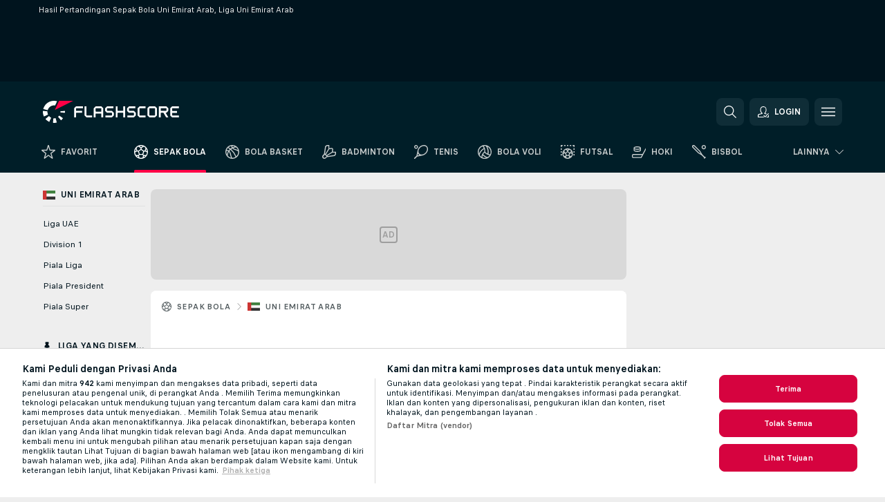

--- FILE ---
content_type: text/html; charset=UTF-8
request_url: https://www.flashscore.co.id/sepak-bola/uni-emirat-arab/
body_size: 21979
content:
<!DOCTYPE html>
<html lang="id">
    <head>
        <meta charset="utf-8">
        <title>Hasil Liga Uni Emirat Arab, Skor Langsung Sepak Bola Uni Emirat Arab </title>
        <script defer src="https://cdn.cookielaw.org/scripttemplates/otSDKStub.js"
            type="text/javascript"
            charset="UTF-8"
            data-domain-script="b0d956ef-fff5-48f1-9ce1-332d2c68831b" data-document-language="true"
        >
        </script>
<link rel="preconnect" href="https://37.ds.lsapp.eu/pq_graphql" crossorigin>
<link rel="preconnect" href="https://37.flashscore.ninja" crossorigin>
<link rel="preload" href="https://static.flashscore.com/res/font/LivesportFinderLatin-Regular_Static.woff2" as="font" type="font/woff2" crossorigin>
<link rel="preload" href="https://static.flashscore.com/res/font/LivesportFinderLatin-Bold_Static.woff2" as="font" type="font/woff2" crossorigin>
        <noscript>
            <meta http-equiv="refresh" content="0;url=https://m.flashscore.co.id/" />
        </noscript>
        <meta name="description" content="Skor sepak bola Flashscore.co.id: skor langsung Uni Emirat Arab. Livescore sepakbola: Uni Emirat Arab dan 1000+ liga dan piala sepak bola lainnya.">
        <meta name="copyright" content="Copyright (c) 2014-2026 Livesport s.r.o.">
        <meta name="robots" content="index,follow" />
        <meta name="viewport" content="width=device-width, initial-scale=1">
	    <meta property="og:title" content="Hasil Liga Uni Emirat Arab, Skor Langsung Sepak Bola Uni Emirat Arab ">
	    <meta property="og:description" content="Skor sepak bola Flashscore.co.id: skor langsung Uni Emirat Arab. Livescore sepakbola: Uni Emirat Arab dan 1000+ liga dan piala sepak bola lainnya.">
	    <meta property="og:type" content="website">
	    <meta property="og:url" content="https://www.flashscore.co.id/sepak-bola/uni-emirat-arab/">
	    <meta property="og:image" content="https://www.flashscore.co.id/res/_fs/image/og/flashscore.png">
	    <meta name="fb:app_id" content="775648592494587">
            <link rel="shortcut icon" href="https://static.flashscore.com/res/_fs/image/4_favicons/_fs/favicon.ico?v=8">
            <link rel="apple-touch-icon" sizes="180x180" href="https://static.flashscore.com/res/_fs/image/4_favicons/_fs/touch-icon-180x180.png?v=8">
            <link rel="icon" type="image/png" sizes="32x32" href="https://static.flashscore.com/res/_fs/image/4_favicons/_fs/favicon-32x32.png?v=8">
            <link rel="icon" type="image/png" sizes="16x16" href="https://static.flashscore.com/res/_fs/image/4_favicons/_fs/favicon-16x16.png?v=8">
        <link rel="manifest" href="/manifest/1/?v=7">
        <meta name="theme-color" content="#001e28">
        <meta name="apple-itunes-app" content="app-id=766443283">
            <meta name="google-site-verification" content="1m5AM5AFL1mYznAtezwIBq-lgqu0JSDZ8T_fdo5Vvos" />
<meta name="google-site-verification" content="_Lwh7HGP7bO63yG9Mu4gzmdJUZKmklGpR2j4P0RzV2g" />
<meta name="facebook-domain-verification" content="8dm2y1gouwzzetwgx3gcg2reja34g0" />

        <link rel="stylesheet" href="https://static.flashscore.com/res/_fs/build/LivesportFinderLatin.b5b9ae1.css">
        <link rel="stylesheet" href="https://static.flashscore.com/res/_fs/build/core.838ccad.css">
        <link rel="stylesheet" href="https://static.flashscore.com/res/_fs/build/variables.5e5bd96.css">
        <link rel="stylesheet" href="https://static.flashscore.com/res/_fs/build/themes.a4e5af4.css">
        <link rel="stylesheet" href="https://static.flashscore.com/res/_fs/build/common.dd5a8cc.css">
        <link rel="stylesheet" href="https://static.flashscore.com/res/_fs/build/components_shared.7255990.css">
        <link rel="stylesheet" href="https://static.flashscore.com/res/_fs/build/cookie.c9f0231.css">
        <link rel="stylesheet" href="https://static.flashscore.com/res/_fs/build/multiLang.e42395f.css">
        <link rel="stylesheet" href="https://static.flashscore.com/res/_fs/build/single_page_app_temp.344cf30.css">
        <link rel="stylesheet" href="https://static.flashscore.com/res/_fs/build/core_common.852f6a3.css">
        <link rel="stylesheet" href="https://static.flashscore.com/res/_fs/build/lsid.f9f1878.css">
        <link rel="stylesheet" href="https://static.flashscore.com/res/_fs/build/componentLibraryTheme2021.9e06a9c.css">
        <link rel="stylesheet" href="https://static.flashscore.com/res/_fs/build/live_header.103dd81.css">
        <link rel="stylesheet" href="https://static.flashscore.com/res/_fs/build/live_sidemenu.83b368b.css">
        <link rel="stylesheet" href="https://static.flashscore.com/res/_fs/build/live_sections.e8ef654.css">
        <link rel="stylesheet" href="https://static.flashscore.com/res/_fs/build/league_onboarding.205502f.css">
        <link rel="stylesheet" href="https://static.flashscore.com/res/_fs/build/live_footer.8dcd350.css">
        <link rel="stylesheet" href="https://static.flashscore.com/res/_fs/build/tabs_filters.1b18cab.css">
        <link rel="stylesheet" href="https://static.flashscore.com/res/_fs/build/live_tabs.ed02cca.css">
        <link rel="stylesheet" href="https://static.flashscore.com/res/_fs/build/headline.5c06c67.css">
        <link rel="stylesheet" href="https://static.flashscore.com/res/_fs/build/heading.7004033.css">
        <link rel="stylesheet" href="https://static.flashscore.com/res/_fs/build/fsnews_scores.6c2d2b4.css">
        <link rel="stylesheet" href="https://static.flashscore.com/res/_fs/build/rssnews.b0bfd58.css">
        <link rel="stylesheet" href="https://static.flashscore.com/res/_fs/build/rssnews_scores.aee54d5.css">
        <link rel="stylesheet" href="https://static.flashscore.com/res/_fs/build/player_table_spa.e6485eb.css">
        <link rel="stylesheet" href="https://static.flashscore.com/res/_fs/build/rest_player_tables.92df54a.css">
        <link rel="stylesheet" href="https://static.flashscore.com/res/_fs/build/ranking.4f1631d.css">
        <link rel="stylesheet" href="https://static.flashscore.com/res/_fs/build/seasonCalendar.871df01.css">
        <link rel="stylesheet" href="https://static.flashscore.com/res/_fs/build/common_category.d6af2ef.css">
        <link rel="stylesheet" href="https://static.flashscore.com/res/_fs/build/standings_draw.33f783a.css">
        <link rel="stylesheet" href="https://static.flashscore.com/res/_fs/build/banner.9044da6.css">
        <link rel="stylesheet" href="https://static.flashscore.com/res/_fs/build/storeBadge.f227bb4.css">
        <link rel="stylesheet" href="https://static.flashscore.com/res/_fs/build/soccer_template.70cbe2c.css">
        <link rel="stylesheet" href="https://static.flashscore.com/res/_fs/build/flashfootball.c17c95d.css">
        <link rel="stylesheet" href="https://static.flashscore.com/res/_fs/build/sport_templates_layouts.fb2c9d0.css">
        <link rel="stylesheet" href="https://static.flashscore.com/res/styles/container.37.css">
        <link rel="stylesheet" href="https://static.flashscore.com/res/styles/container.0.css">
        <script type="text/javascript" src="/x/js/browsercompatibility_5.js"></script>
        <script type="text/javascript" defer src="/res/_fs/build/framework.3391317.js"></script>
        <script type="text/javascript" defer src="/x/js/core_37_2288000000.js"></script>
        <script type="text/javascript" defer src="/res/_fs/build/internalTools.5d41de3.js"></script>
        <script type="text/javascript" defer src="/res/_fs/build/initBannerHandler.68a562f.js"></script>
        <script type="text/javascript" defer src="/res/_fs/build/vendors.34fabbc.js"></script>
        <script type="text/javascript" defer src="/res/_fs/build/modules.a54dfe7.js"></script>
        <script type="text/javascript" defer src="/res/_fs/build/serviceStatusBox.187ba10.js"></script>
        <script type="text/javascript" defer src="/res/_fs/build/liveTable.3f0cd4e.js"></script>
        <script type="text/javascript" defer src="/res/_fs/build/myLeaguesMenu.75b895d.js"></script>
        <script type="text/javascript" defer src="/res/_fs/build/mainPageScripts.56d5944.js"></script>
        <script type="text/javascript" defer src="/res/_fs/build/leftMenuCategory.65d7635.js"></script>
        <script type="text/javascript" defer src="/res/_fs/build/globalEvents.682df47.js"></script>
        <script type="text/javascript" defer src="/res/_fs/build/notifications.7f0fe08.js"></script>
        <script type="text/javascript" src="/x/js/translations-livetable.37.00a16d97.js"></script>
        <script type="text/javascript" src="/x/js/translations-myteamsmenu.37.d9595129.js"></script>
        <script type="text/javascript" src="/x/js/translations-headermenu.37.2b057f46.js"></script>
        <script type="text/javascript" src="/x/js/translations-headerpromobar.37.05c02323.js"></script>
        <script type="text/javascript" src="/res/_fs/build/runtime.7d7ba8a.js"></script>
        <script type="text/javascript" src="/res/_fs/build/constants.d8ac8f7.js"></script>
        <script type="text/javascript" src="/res/_fs/build/loader.d3dc62f.js"></script>
        <script type="text/javascript" src="/res/_fs/build/myTeamsMenu.eab1027.js"></script>
                <script>
        window.loggingServiceConfig = {"enable":true,"server":"https:\/\/logging-service.livesport.services\/","token":"Y3uhIv5Ges46mMdAZm53akso95sYOogk","percentage_of_sessions_to_log":1};
    </script>
    <script defer src="/res/_fs/build/frontendLogger.d1da8fc.js"></script>

        <script type="text/javascript">
            // <![CDATA[
                cjs.Api.loader.get('cjs').call(function(_cjs) {
                    _cjs.bookmakerSettings = { bookmakersData: {"default":[],"GR":[{"main_bookmaker_id":"16","project_id":"37","geo_ip":"GR","name":"bet365","premium_status_id":"2"}],"CZ":[],"HR":[],"TR":[{"main_bookmaker_id":"16","project_id":"37","geo_ip":"TR","name":"bet365","premium_status_id":"2"}]} };
                });
                //used in LiveTableStaticLeagues
                var pageType = "category_page", sportId = 1;
		                    var dataLayer = dataLayer || [];

		function otAfterCallback() {
		    window.setTimeout(() => {
		        try {
		            if (!window.hasOTAfterCallbackProceeded) {
		                dataLayer.push({event:'gdpr_consent',user_consent:'agree'});
		                document.dispatchEvent(new Event('onetrust'));
		            }
		        } catch(e) {
		            console.error(e);
		        }
		        window.hasOTAfterCallbackProceeded = true;
		    }, 0);
		};

		function otCallback() {
		    document.dispatchEvent(new Event("oneTrustLoaded"));
		    window.oneTrustLoaded = true;

		    if (typeof cjs === 'undefined') {
		        return;
		    }

		    if (!window.hasOTCallbackProceeded) {
		        cjs.Api.loader.get('cjs').call(function(_cjs) {
		            _cjs.Api.loader.get('onetrust').fulfill(cb => { cb() });
		        });
		    }

		    window.hasOTCallbackProceeded = true;
		};

		function OptanonWrapper() {
		    dataLayer.push({event:"OneTrustGroupsUpdated"});
		    try {
		        if (typeof __tcfapi === "function") {
		            __tcfapi("getTCData",2,(e) => {
		                if (e !== null) {
		                    otCallback();
		                    if (e.eventStatus === 'useractioncomplete' || e.eventStatus === 'tcloaded') {
		                        otAfterCallback();
		                    };
		                };
		            });
		        } else if (typeof OneTrust === "object") {
		            otCallback();
		            if (!OneTrust.IsAlertBoxClosed()) {
		                OneTrust.OnConsentChanged(() => otAfterCallback());
		            }
		        } else {
		            otCallback();
		        }
		    } catch(e) {
		        console.error(e);
		    }
		};
            // ]]>
        </script>
    </head>
<body class="responsive background-add-off brand--flashscore soccer _fs flat pid_37 mgc   category-page twoLineLayout  light-bg-1 v3 bg3 seoTopWrapperHidden" data-analytics-page-type="category_page">
<div class="otPlaceholder otPlaceholder--hidden">
    <div class="skOT skOT--ot">
        <div class="skOT__co">
            <div class="skOT__ti"></div>
            <div class="skOT__te"></div>
            <div class="skOT__te"></div>
            <div class="skOT__te"></div>
            <div class="skOT__te"></div>
        </div>
        <div class="skOT__co">
            <div class="skOT__ti"></div>
            <div class="skOT__te"></div>
            <div class="skOT__te"></div>
            <div class="skOT__te"></div>
        </div>
    </div>
</div>
<script type="text/javascript">
    if(!document.cookie.match(/^(.*;)?\s*OptanonAlertBoxClosed\s*=\s*[^;]+(.*)?$/) && !window.localStorage.getItem("onetrust_placeholder")){
        document.getElementsByClassName("otPlaceholder")[0].classList.remove("otPlaceholder--hidden");
    }

    document.addEventListener("click", function (e) {

        var element = e.target.parentNode;
    if(element === document) element = document.body;

        if (element !== null && (element.classList.contains("ot-button-group") ||
                (element.classList.contains("ot-btn-subcntr")) ||
                (element.classList.contains("ot-btn-container")) ||
                (element.id === "onetrust-button-group") ||
                (element.id === "onetrust-close-btn-container") ||
                (element.id === "ot-pc-content") ||
                (e.target.closest(".otPlaceholder")))

        )  {
            window.localStorage.setItem("onetrust_placeholder", 1);
            document.getElementsByClassName("otPlaceholder")[0].classList.add("otPlaceholder--hidden");
        }
    }, false);

</script>
<script type="text/javascript">
    const defaultTheme = "";
    const usersTheme = window.localStorage.getItem("theme");
    if(!usersTheme && defaultTheme) {
        cjs.Api.darkModeLocal.setDarkThemeAsDefault();
    }

    cjs.Api.darkModeLocal.setThemeClass()
</script>

<div id="zoneContainer-background" data-zone-group="background"></div>
<div class="seoAdWrapper"><div class="seoTop">
    <div class="seoTop__content">
        <h1>Hasil Pertandingan Sepak Bola Uni Emirat Arab, Liga Uni Emirat Arab</h1>
    </div>
</div>

<script>
    cjs.Api.localLsid.beforeLoad((isLoggedIn) => {
        if (isLoggedIn) {
            const seoTopElement = document.getElementsByClassName('seoTop')[0];
            seoTopElement.style.display = 'none';
            seoTopElement.classList.add('seoTopHidden');
            document.body.classList.add('isLoggedIn');
            document.body.classList.remove('seoTopWrapperHidden');
        }
    });
</script>

<div id="zoneContainer-top" data-zone-group="top"></div>

<div id="zoneContainer-responsive_fixed_bottom" data-zone-group="responsive_fixed_bottom"></div>
</div>
<header class="header">
    <img src="https://static.flashscore.com/res/_fs/image/2_others/bg.png" alt="" fetchpriority="high" class="header__bg">
    <div class="header__content">
        <a class="header__logoWrapper" href="/">
            <svg class="header__logo" preserveAspectRatio="xMinYMid meet" enable-background="new 0 0 615 100" height="100" viewBox="0 0 615 100" width="615" xmlns="http://www.w3.org/2000/svg"><g clip-rule="evenodd" fill-rule="evenodd"><g fill="#fff"><path d="m180.8 24.9h-29.3c-.9 0-1.8.4-2.4 1l-6.6 6.6c-.6.6-1 1.5-1 2.4v39.6c0 .2.2.3.3.3h7.9c.2 0 .3-.2.3-.3v-18.6c0-1 .8-1.7 1.7-1.7h25.5c.2 0 .3-.2.3-.3v-7.9c0-.2-.2-.3-.3-.3h-25.5c-1 0-1.7-.8-1.7-1.7v-8.6c0-1 .8-1.7 1.7-1.7h29c.2 0 .3-.2.3-.3v-7.9c.1-.5 0-.6-.2-.6"/><path d="m264.4 47.3c0 1-.8 1.7-1.7 1.7h-22.4c-1 0-1.7-.8-1.7-1.7v-12.1c0-1 .8-1.7 1.7-1.7h22.4c1 0 1.7.8 1.7 1.7zm7.6-14.8-6.6-6.6c-.6-.6-1.5-1-2.4-1h-23c-.9 0-1.8.4-2.4 1l-6.6 6.6c-.6.6-1 1.5-1 2.4v39.6c0 .2.2.3.3.3h7.9c.2 0 .3-.2.3-.3v-15.2c0-1 .8-1.7 1.7-1.7h22.4c1 0 1.7.8 1.7 1.7v15.2c0 .2.2.3.3.3h7.9c.2 0 .3-.2.3-.3v-39.6c.2-.9-.2-1.8-.8-2.4z"/><path d="m222.4 74.8h-24.1c-.9 0-1.8-.4-2.4-1l-6.6-6.6c-.6-.6-1-1.5-1-2.4v-39.6c0-.2.2-.3.3-.3h7.9c.2 0 .3.2.3.3v39.3c0 1 .8 1.7 1.7 1.7h23.8c.2 0 .3.2.3.3v7.9c.1.3 0 .4-.2.4"/><path d="m319.8 53.1-6.6-6.6c-.6-.6-1.5-1-2.4-1h-19.2c-1 0-1.7-.8-1.7-1.7v-8.6c0-1 .8-1.7 1.7-1.7h27.2c.2 0 .3-.2.3-.3v-7.9c0-.2-.2-.3-.3-.3h-27.5c-.9 0-1.8.4-2.4 1l-6.6 6.6c-.6.6-1 1.5-1 2.4v9.2c0 .9.4 1.8 1 2.4l6.6 6.6c.6.6 1.5 1 2.4 1h19.2c1 0 1.7.8 1.7 1.7v8.6c0 1-.8 1.7-1.7 1.7h-27.2c-.2 0-.3.2-.3.3v7.9c0 .2.2.3.3.3h27.5c.9 0 1.8-.4 2.4-1l6.6-6.6c.6-.6 1-1.5 1-2.4v-9.2c0-.8-.3-1.7-1-2.4"/><path d="m419 53.1-6.6-6.6c-.6-.6-1.5-1-2.4-1h-19.2c-.9 0-1.7-.8-1.7-1.7v-8.6c0-1 .8-1.7 1.7-1.7h27.2c.2 0 .3-.2.3-.3v-7.9c0-.2-.2-.3-.3-.3h-27.5c-.9 0-1.8.4-2.4 1l-6.6 6.6c-.6.6-1 1.5-1 2.4v9.2c0 .9.4 1.8 1 2.4l6.6 6.6c.6.6 1.5 1 2.4 1h19.2c1 0 1.7.8 1.7 1.7v8.6c0 1-.8 1.7-1.7 1.7h-27.2c-.2 0-.3.2-.3.3v7.9c0 .2.2.3.3.3h27.5c.9 0 1.8-.4 2.4-1l6.6-6.6c.6-.6 1-1.5 1-2.4v-9.2c0-.8-.4-1.7-1-2.4"/><path d="m436.8 35.2c0-1 .8-1.7 1.7-1.7h25.5c.2 0 .3-.2.3-.3v-7.9c0-.2-.2-.3-.3-.3h-25.8c-.9 0-1.8.4-2.4 1l-6.6 6.6c-.6.6-1 1.5-1 2.4v29.9c0 .9.4 1.8 1 2.4l6.6 6.6c.6.6 1.5 1 2.4 1h25.8c.2 0 .3-.2.3-.3v-7.9c0-.2-.2-.3-.3-.3h-25.5c-1 0-1.7-.8-1.7-1.7z"/><path d="m507.1 64.5c0 1-.8 1.7-1.7 1.7h-22.4c-1 0-1.7-.8-1.7-1.7v-29.3c0-1 .8-1.7 1.7-1.7h22.4c1 0 1.7.8 1.7 1.7zm7.6-32-6.6-6.6c-.6-.6-1.5-1-2.4-1h-23c-.9 0-1.8.4-2.4 1l-6.6 6.6c-.6.6-1 1.5-1 2.4v29.9c0 .9.4 1.8 1 2.4l6.6 6.6c.6.6 1.5 1 2.4 1h23c.9 0 1.8-.4 2.4-1l6.6-6.6c.6-.6 1-1.5 1-2.4v-29.9c0-.9-.3-1.8-1-2.4z"/><path d="m371.8 24.9h-7.9c-.2 0-.3.2-.3.3v18.6c0 1-.8 1.7-1.7 1.7h-22.4c-1 0-1.7-.8-1.7-1.7v-18.6c0-.2-.2-.3-.3-.3h-7.9c-.2 0-.3.2-.3.3v49.3c0 .2.2.3.3.3h7.9c.2 0 .3-.2.3-.3v-18.6c0-1 .8-1.7 1.7-1.7h22.4c1 0 1.7.8 1.7 1.7v18.6c0 .2.2.3.3.3h7.9c.2 0 .3-.2.3-.3v-49.3c0-.2-.1-.3-.3-.3"/><path d="m558.4 43.8c0 1-.8 1.7-1.7 1.7h-22.4c-.9 0-1.7-.8-1.7-1.7v-8.6c0-.9.8-1.7 1.7-1.7h22.4c1 0 1.7.8 1.7 1.7zm8.6-8.9c0-.9-.4-1.8-1-2.4l-6.5-6.6c-.6-.6-1.5-1-2.4-1h-32.8c-.2 0-.3.2-.3.3v49.3c0 .2.2.3.3.3h7.9c.2 0 .3-.2.3-.3v-18.6c0-.9.7-1.6 1.6-1.7h11.1l11.9 20.7h9.9l-11.9-20.7h1.9c.9 0 1.8-.4 2.4-1l6.5-6.6c.6-.6 1-1.5 1-2.4v-9.3z"/><path d="m585.7 33.5h28.9c.2 0 .3-.2.3-.3v-7.9c0-.2-.2-.3-.3-.3h-29.2c-.9 0-1.8.4-2.4 1l-6.6 6.6c-.6.6-1 1.5-1 2.4v29.9c0 .9.4 1.8 1 2.4l6.6 6.6c.6.6 1.5 1 2.4 1h29.2c.2 0 .3-.2.3-.3v-7.9c0-.2-.2-.3-.3-.3h-28.9c-1 0-1.7-.8-1.7-1.7v-8.6c0-1 .8-1.7 1.7-1.7h20.3c.2 0 .3-.2.3-.3v-7.9c0-.2-.2-.3-.3-.3h-20.3c-1 0-1.7-.8-1.7-1.7v-8.6c0-1.4.7-2.1 1.7-2.1"/><path d="m21.1 55.1c-.5-2.6-.6-5.1-.3-7.6l-20.6-1.9c-.4 4.3-.2 8.6.6 13s2.1 8.6 3.9 12.5l18.7-8.7c-1-2.3-1.8-4.7-2.3-7.3"/><path d="m27.6 68.8-15.9 13.3c4.7 5.6 10.6 10.1 17.2 13.2l8.7-18.7c-3.8-1.9-7.3-4.5-10-7.8"/><path d="m55.1 78.9c-2.6.5-5.2.6-7.6.3l-1.8 20.6c4.3.4 8.6.2 13-.6 1.4-.3 2.9-.6 4.3-.9l-5.4-20c-.8.2-1.7.4-2.5.6"/><path d="m44.9 21.1c3.5-.6 7.1-.6 10.4 0l8.9-19.1c-7.2-2.1-15-2.7-22.9-1.3-19.7 3.5-34.7 18.2-39.6 36.4l20 5.4c2.9-10.7 11.6-19.3 23.2-21.4"/><path d="m68.8 72.5 13.3 15.8c3.3-2.8 6.3-6.1 8.8-9.6l-16.9-11.9c-1.5 2.1-3.2 4-5.2 5.7"/><path d="m99.8 45.6-20.6 1.8c.2 1.7.2 3.4 0 5.1l20.6 1.8c.3-2.8.3-5.7 0-8.7"/></g><path d="m73.3 0-19.2 41.3 83.1-41.3z" fill="#ff0046"/></g></svg>
        </a>
            <div id="searchWindow" class="header__block header__block--search">
                <div role="button" class="header__button">
                    <svg class="header__icon header__icon--search">
                        <use xlink:href="/res/_fs/image/13_symbols/action.svg?serial=1741#search"></use>
                    </svg>
                </div>
            </div>
            <div id="header__block--user-menu" class="header__block header__block--user">
                <script>
                    cjs.Api.localLsid.beforeLoad((isLoggedIn, name) => {
                        document.write('' +
                                '<div id="user-menu" role="button" class="header__button header__button--user">' +
                                '<svg class="header__icon header__icon--user">' +
                                '<use xlink:href="' + ("/res/_fs/image/13_symbols/action.svg?serial=1741#user-logged-in") + '"/>' +
                                '</svg>' +
                                (isLoggedIn
                                        ? '<span class="header__text header__text--user header__text--loggedIn">' + name + '</span>'
                                        : '<span class="header__text header__text--user">Login</span>') +
                                '</div>');
                    });
                </script>
            </div>
        <div id="hamburger-menu"  class="header__block header__block--menu">
            <div role="button" class="header__button">
                <svg class="header__icon header__icon--menu">
                    <use xlink:href="/res/_fs/image/13_symbols/action.svg?serial=1741#menu"></use>
                </svg>
            </div>
        </div>
            <script defer type="text/javascript" src="/res/_fs/build/autotrack.ff73da9.js"></script>
        <script defer type="text/javascript" src="/res/_fs/build/loginClient.5fa2cd0.js"></script>
        <script defer type="text/javascript" src="/res/_fs/build/headerMenu.059a184.js"></script>
        <script defer type="text/javascript" src="/res/_fs/build/bonusComparisonGift.9f4e902.js"></script>
        <script type="text/javascript">
            window.headerMenuEnvironment = {"lsidEnabled":true,"langBoxEnabled":false,"langBoxData":[],"langBoxDataByGeoIps":{"US":{"shortName":"en-usa","fullName":"English","localLangName":"United States","list":[]},"BR":{"shortName":"pt-br","fullName":"Português (Brasil)","localLangName":"Português (Brasil)","list":[]},"FR":{"shortName":"fr","fullName":"Français","localLangName":"France","list":[]},"IN":{"shortName":"en-india","fullName":"English","localLangName":"India","list":[{"id":261,"projectId":37,"shortName":"hi","url":"\/hi\/","localLang":"हिंदी","localLangName":"Hindi","onclickUrl":"hi"},{"id":262,"projectId":37,"shortName":"bn","url":"\/bn\/","localLang":"বাংলা","localLangName":"Bengali","onclickUrl":"bn"},{"id":265,"projectId":37,"shortName":"te","url":"\/te\/","localLang":"తెలుగు","localLangName":"Telugu","onclickUrl":"te"},{"id":263,"projectId":37,"shortName":"ta","url":"\/ta\/","localLang":"தமிழ்","localLangName":"Tamil","onclickUrl":"ta"},{"id":264,"projectId":37,"shortName":"kn","url":"\/kn\/","localLang":"ಕನ್ನಡ","localLangName":"Kannada","onclickUrl":"kn"}]},"PL":{"shortName":"pl","fullName":"Polski","localLangName":"Polska","list":[]}}};
            window.isFlashfootball = false;
            window.isDetail = false;
            window.mobileBannerConfig = null;
        </script>
    </div>
</header>
    <script type="text/javascript">
        cjs.defaultTopLeagues = ["6_100_SW9D1eZo","6_128_Mg9H0Flh","6_200_zcDLaZ3b","6_8_0UPxbDYA","6_106_boA2KUSu","6_8_pUAv7KCe","1_1_8bP2bXmH","1_5_ddxzWOqT","1_5_GCHgI4hp","1_198_dYlOSQOD","1_6_xGrwqq16","1_6_ClDjv3V5","1_77_KIShoMk3","1_81_W6BOzpK2","1_98_COuk57Ci","1_176_QVmLl54o","1_8_lvUBR5F8","1_5_YuGtRGUs","1_228_8SwKOBWT","1_228_dvo7eZkg","1_228_d2aahzHp","2_9011_tItR6sEf","2_9011_nZi4fKds","2_9011_65k5lHxU","2_9012_Sd2Q088D","2_9012_hl1W8RZs","2_9012_6g0xhggi","2_9011_MP4jLdJh","2_9012_0G3fKGYb","3_5_tWHwh063","3_6_fT0n14Vt","3_6_YJaj0Opm","3_176_0fiHAulF","3_200_IBmris38","3_8_OQpzcCnS","3_228_44jYCXMG","3_6_nVvz91uS","4_6_Cnt5FMOg","4_76_CnmCUGyG","4_181_ObxFt3lm","4_200_G2Op923t","4_8_SCGVmKHb","4_5_GQ3e2vIs","5_47_MZFZnvX4","5_200_rJVAIaHo","7_6_KK4FaFV3","7_77_rBi9iqU7","7_81_Mmsc26yL","7_176_nVpEwOrl","7_8_zkpajjvm","7_5_QmCLtHen","19_24_ETdxjU8a","19_198_QRQyQVpP","19_8_EHbj07Ys","19_8_rNL5LJER","8_198_za7D2lO5","8_6_G8FL0ShI","8_6_faEPan8O","8_77_SzD3Lkgt","8_8_Stv0V7h5","8_8_nmjJVR7B","8_8_SExTbVeC","9_76_WxHfCw7j","9_181_UJRjmLT9","9_8_CrHenuqG","9_8_hbCfpabM","9_182_Ywy81Djb","10_76_nLBbqJDS","10_181_jacSiHjd","10_8_8K9IG0Td","12_6_6ecm9Xlr","12_8_hjY9yg16","12_5_2iEGsZhr","12_5_Op3TGcc3","12_5_riFnHHC9","12_8_Sp51ptwk","12_228_zRjVAGwT","12_228_Cnrc6znp","12_5_zTs7gNl5","12_5_8ttFi1JH","11_6_MFZy7Eom","11_6_tMoe7Y0g","11_8_UwAwNo2E","11_5_40zP1LNG","11_3_rZBAZLMT","11_3_Kr4UBrQ3","14_6_2RABlYFn","14_8_jXzWoWa5","14_8_KGO4pUqO","14_8_0SwtclaU","14_8_U7TfIXUu","14_197_8bSbHipn","14_8_hGLC5Bah","14_8_W6KG4VEb","14_8_hxHR9kGl","14_8_byRjyCJO","15_8_GS36K259","15_197_MRDsXMKF","15_8_42FbPIs2","15_8_Mmkx9baa","13_8_xjQ9xGBl","13_8_OG7nzYAD","13_8_AkPEBy3K","13_8_2i0B6Zul","13_93_KfDQ6H86","13_8_KhWRqihE","17_8064_pSDwFmA2","17_8065_YwouxX6p","18_24_OICsE7P8","18_24_lnHbQKrJ","18_24_A9VciAso","18_24_GYMw4gKo","26_8_ruJ9pBzd","25_9995_EJ1XGOEs","25_9996_Oj29TrUm","22_8_f7ITstK5","22_6_CtMYh31I","23_8150_v5mY2VHL","23_8150_0WT9Phuh","23_8150_nqOdP4Wh","23_8150_CrmQoWqj","23_8150_WQvE7HHH","23_8150_buZKLqDG","23_8150_4K0lj5hO","23_8150_2N8xUvQK","23_8150_YVEWtJhI","30_76_xKNhAJXb","30_76_viM3lKQ8","30_76_p6fbtlPC","30_8_b3e31ohC","24_8_ttMTnaKq","24_8_z3LXoJZk","24_8_vXupZVde","24_8_z3VAZkC1","24_8_8xWQf8rq","24_8_nTUUgSck","34_7300_EcSVXVwf","34_7300_lptFeFBL","34_7300_ABz7kU4b","35_197_biXWRQSN","35_197_j3ZUJ1y7","35_197_lptXr60I","35_197_KbeZZGu8","35_197_vmEZ5XXJ","36_7402_8CN3d6SA","36_7404_zF9M0iH9","42_93_2mjPD8xq","42_5_tfrUHIzn","42_5_WK02yCWs","42_8_zmOsQ2kA"];
    </script>
<nav class="menuTop menuTop--soccer">
    <div class="menuTop__content menuTop__group">
        <a href="/favorit/" class="menuTop__item menuTop__myfs">
            <svg class="menuTop__icon menuTop__icon--star">
                <use xlink:href="/res/_fs/image/13_symbols/action.svg?serial=1741#star"></use>
            </svg>
            <div class="menuTop__text">Favorit</div>
        </a>
        <div class="menuTop__items">
            <a href="/" class="menuTop__item--active menuTop__item"
               data-sport-id="1">
                <svg class="menuTop__icon">
                    <use xlink:href="/res/_fs/image/13_symbols/sport.svg#soccer"></use>
                </svg>
                <div class="menuTop__text">Sepak Bola</div>
            </a>
            <a href="/bola-basket/" class="menuTop__item"
               data-sport-id="3">
                <svg class="menuTop__icon">
                    <use xlink:href="/res/_fs/image/13_symbols/sport.svg#basketball"></use>
                </svg>
                <div class="menuTop__text">Bola Basket</div>
            </a>
            <a href="/badminton/" class="menuTop__item"
               data-sport-id="21">
                <svg class="menuTop__icon">
                    <use xlink:href="/res/_fs/image/13_symbols/sport.svg#badminton"></use>
                </svg>
                <div class="menuTop__text">Badminton</div>
            </a>
            <a href="/tenis/" class="menuTop__item"
               data-sport-id="2">
                <svg class="menuTop__icon">
                    <use xlink:href="/res/_fs/image/13_symbols/sport.svg#tennis"></use>
                </svg>
                <div class="menuTop__text">Tenis</div>
            </a>
            <a href="/bola-voli/" class="menuTop__item"
               data-sport-id="12">
                <svg class="menuTop__icon">
                    <use xlink:href="/res/_fs/image/13_symbols/sport.svg#volleyball"></use>
                </svg>
                <div class="menuTop__text">Bola Voli</div>
            </a>
            <a href="/futsal/" class="menuTop__item"
               data-sport-id="11">
                <svg class="menuTop__icon">
                    <use xlink:href="/res/_fs/image/13_symbols/sport.svg#futsal"></use>
                </svg>
                <div class="menuTop__text">Futsal</div>
            </a>
            <a href="/hoki/" class="menuTop__item"
               data-sport-id="4">
                <svg class="menuTop__icon">
                    <use xlink:href="/res/_fs/image/13_symbols/sport.svg#hockey"></use>
                </svg>
                <div class="menuTop__text">Hoki</div>
            </a>
            <a href="/bisbol/" class="menuTop__item"
               data-sport-id="6">
                <svg class="menuTop__icon">
                    <use xlink:href="/res/_fs/image/13_symbols/sport.svg#baseball"></use>
                </svg>
                <div class="menuTop__text">Bisbol</div>
            </a>
        </div>
<div class="menuMinority">
    <div class="menuMinority__title" onclick="cjs.Api.loader.get('sportMenu').call(function(sportMenu) { sportMenu.toggleMinority() });">
        <svg class="menuMinority__arrow">
            <use xlink:href="/res/_fs/image/13_symbols/action.svg?serial=1741#dropdown"></use>
        </svg>
        <div class="menuMinority__text"
             data-text-long="Lainnya">
        </div>
    </div>
    <div class="menuMinority__content" data-mobile-headline="Lainnya">
        <a href="/american-futbol/" class="menuMinority__item"
           onclick="cjs.Api.loader.get('sportMenu').call(function(sportMenu) { sportMenu.toggleMinority() });"
           data-sport-id="5">
            <svg class="menuMinority__icon">
                <use xlink:href="/res/_fs/image/13_symbols/sport.svg#american-football"></use>
            </svg>
            <div class="menuMinority__text" >Am. Futbol</div>
        </a>
        <a href="/aussie-rules/" class="menuMinority__item"
           onclick="cjs.Api.loader.get('sportMenu').call(function(sportMenu) { sportMenu.toggleMinority() });"
           data-sport-id="18">
            <svg class="menuMinority__icon">
                <use xlink:href="/res/_fs/image/13_symbols/sport.svg#aussie-rules"></use>
            </svg>
            <div class="menuMinority__text" >Aussie rules</div>
        </a>
        <a href="/badminton/" class="menuMinority__item"
           onclick="cjs.Api.loader.get('sportMenu').call(function(sportMenu) { sportMenu.toggleMinority() });"
           data-sport-id="21">
            <svg class="menuMinority__icon">
                <use xlink:href="/res/_fs/image/13_symbols/sport.svg#badminton"></use>
            </svg>
            <div class="menuMinority__text" >Badminton</div>
        </a>
        <a href="/bandy/" class="menuMinority__item"
           onclick="cjs.Api.loader.get('sportMenu').call(function(sportMenu) { sportMenu.toggleMinority() });"
           data-sport-id="10">
            <svg class="menuMinority__icon">
                <use xlink:href="/res/_fs/image/13_symbols/sport.svg#bandy"></use>
            </svg>
            <div class="menuMinority__text" >Bandy</div>
        </a>
        <a href="/bersepeda/" class="menuMinority__item"
           onclick="cjs.Api.loader.get('sportMenu').call(function(sportMenu) { sportMenu.toggleMinority() });"
           data-sport-id="34">
            <svg class="menuMinority__icon">
                <use xlink:href="/res/_fs/image/13_symbols/sport.svg#cycling"></use>
            </svg>
            <div class="menuMinority__text" >Bersepeda</div>
        </a>
        <a href="/bisbol/" class="menuMinority__item"
           onclick="cjs.Api.loader.get('sportMenu').call(function(sportMenu) { sportMenu.toggleMinority() });"
           data-sport-id="6">
            <svg class="menuMinority__icon">
                <use xlink:href="/res/_fs/image/13_symbols/sport.svg#baseball"></use>
            </svg>
            <div class="menuMinority__text" >Bisbol</div>
        </a>
        <a href="/bola-basket/" class="menuMinority__item"
           onclick="cjs.Api.loader.get('sportMenu').call(function(sportMenu) { sportMenu.toggleMinority() });"
           data-sport-id="3">
            <svg class="menuMinority__icon">
                <use xlink:href="/res/_fs/image/13_symbols/sport.svg#basketball"></use>
            </svg>
            <div class="menuMinority__text" >Bola Basket</div>
        </a>
        <a href="/bola-voli/" class="menuMinority__item"
           onclick="cjs.Api.loader.get('sportMenu').call(function(sportMenu) { sportMenu.toggleMinority() });"
           data-sport-id="12">
            <svg class="menuMinority__icon">
                <use xlink:href="/res/_fs/image/13_symbols/sport.svg#volleyball"></use>
            </svg>
            <div class="menuMinority__text" >Bola Voli</div>
        </a>
        <a href="/darts/" class="menuMinority__item"
           onclick="cjs.Api.loader.get('sportMenu').call(function(sportMenu) { sportMenu.toggleMinority() });"
           data-sport-id="14">
            <svg class="menuMinority__icon">
                <use xlink:href="/res/_fs/image/13_symbols/sport.svg#darts"></use>
            </svg>
            <div class="menuMinority__text" >Darts</div>
        </a>
        <a href="/esports/" class="menuMinority__item"
           onclick="cjs.Api.loader.get('sportMenu').call(function(sportMenu) { sportMenu.toggleMinority() });"
           data-sport-id="36">
            <svg class="menuMinority__icon">
                <use xlink:href="/res/_fs/image/13_symbols/sport.svg#esports"></use>
            </svg>
            <div class="menuMinority__text" >eSports</div>
        </a>
        <a href="/floorball/" class="menuMinority__item"
           onclick="cjs.Api.loader.get('sportMenu').call(function(sportMenu) { sportMenu.toggleMinority() });"
           data-sport-id="9">
            <svg class="menuMinority__icon">
                <use xlink:href="/res/_fs/image/13_symbols/sport.svg#floorball"></use>
            </svg>
            <div class="menuMinority__text" >Floorball</div>
        </a>
        <a href="/futsal/" class="menuMinority__item"
           onclick="cjs.Api.loader.get('sportMenu').call(function(sportMenu) { sportMenu.toggleMinority() });"
           data-sport-id="11">
            <svg class="menuMinority__icon">
                <use xlink:href="/res/_fs/image/13_symbols/sport.svg#futsal"></use>
            </svg>
            <div class="menuMinority__text" >Futsal</div>
        </a>
        <a href="/golf/" class="menuMinority__item"
           onclick="cjs.Api.loader.get('sportMenu').call(function(sportMenu) { sportMenu.toggleMinority() });"
           data-sport-id="23">
            <svg class="menuMinority__icon">
                <use xlink:href="/res/_fs/image/13_symbols/sport.svg#golf"></use>
            </svg>
            <div class="menuMinority__text" >Golf</div>
        </a>
        <a href="/handball/" class="menuMinority__item"
           onclick="cjs.Api.loader.get('sportMenu').call(function(sportMenu) { sportMenu.toggleMinority() });"
           data-sport-id="7">
            <svg class="menuMinority__icon">
                <use xlink:href="/res/_fs/image/13_symbols/sport.svg#handball"></use>
            </svg>
            <div class="menuMinority__text" >Handball</div>
        </a>
        <a href="/hoki/" class="menuMinority__item"
           onclick="cjs.Api.loader.get('sportMenu').call(function(sportMenu) { sportMenu.toggleMinority() });"
           data-sport-id="4">
            <svg class="menuMinority__icon">
                <use xlink:href="/res/_fs/image/13_symbols/sport.svg#hockey"></use>
            </svg>
            <div class="menuMinority__text" >Hoki</div>
        </a>
        <a href="/hoki-lapangan/" class="menuMinority__item"
           onclick="cjs.Api.loader.get('sportMenu').call(function(sportMenu) { sportMenu.toggleMinority() });"
           data-sport-id="24">
            <svg class="menuMinority__icon">
                <use xlink:href="/res/_fs/image/13_symbols/sport.svg#field-hockey"></use>
            </svg>
            <div class="menuMinority__text" >Hoki lapangan</div>
        </a>
        <a href="/kabaddi/" class="menuMinority__item"
           onclick="cjs.Api.loader.get('sportMenu').call(function(sportMenu) { sportMenu.toggleMinority() });"
           data-sport-id="42">
            <svg class="menuMinority__icon">
                <use xlink:href="/res/_fs/image/13_symbols/sport.svg#kabaddi"></use>
            </svg>
            <div class="menuMinority__text" >Kabaddi</div>
        </a>
        <a href="/kriket/" class="menuMinority__item"
           onclick="cjs.Api.loader.get('sportMenu').call(function(sportMenu) { sportMenu.toggleMinority() });"
           data-sport-id="13">
            <svg class="menuMinority__icon">
                <use xlink:href="/res/_fs/image/13_symbols/sport.svg#cricket"></use>
            </svg>
            <div class="menuMinority__text" >Kriket</div>
        </a>
        <a href="/liga-rugby/" class="menuMinority__item"
           onclick="cjs.Api.loader.get('sportMenu').call(function(sportMenu) { sportMenu.toggleMinority() });"
           data-sport-id="19">
            <svg class="menuMinority__icon">
                <use xlink:href="/res/_fs/image/13_symbols/sport.svg#rugby-league"></use>
            </svg>
            <div class="menuMinority__text" >Liga Rugby</div>
        </a>
        <a href="/mma/" class="menuMinority__item"
           onclick="cjs.Api.loader.get('sportMenu').call(function(sportMenu) { sportMenu.toggleMinority() });"
           data-sport-id="28">
            <svg class="menuMinority__icon">
                <use xlink:href="/res/_fs/image/13_symbols/sport.svg#mma"></use>
            </svg>
            <div class="menuMinority__text" >MMA</div>
        </a>
        <a href="/motorsport/" class="menuMinority__item"
           onclick="cjs.Api.loader.get('sportMenu').call(function(sportMenu) { sportMenu.toggleMinority() });"
           data-sport-id="31">
            <svg class="menuMinority__icon">
                <use xlink:href="/res/_fs/image/13_symbols/sport.svg#motorsport"></use>
            </svg>
            <div class="menuMinority__text" >Motorsport</div>
        </a>
        <a href="/netball/" class="menuMinority__item"
           onclick="cjs.Api.loader.get('sportMenu').call(function(sportMenu) { sportMenu.toggleMinority() });"
           data-sport-id="29">
            <svg class="menuMinority__icon">
                <use xlink:href="/res/_fs/image/13_symbols/sport.svg#netball"></use>
            </svg>
            <div class="menuMinority__text" >NetBall</div>
        </a>
        <a href="/olah-raga-salju/" class="menuMinority__item"
           onclick="cjs.Api.loader.get('sportMenu').call(function(sportMenu) { sportMenu.toggleMinority() });"
           data-sport-id="37">
            <svg class="menuMinority__icon">
                <use xlink:href="/res/_fs/image/13_symbols/sport.svg#winter-sports"></use>
            </svg>
            <div class="menuMinority__text" >Olah Raga Salju</div>
        </a>
        <a href="/pacuan-kuda/" class="menuMinority__item"
           onclick="cjs.Api.loader.get('sportMenu').call(function(sportMenu) { sportMenu.toggleMinority() });"
           data-sport-id="35">
            <svg class="menuMinority__icon">
                <use xlink:href="/res/_fs/image/13_symbols/sport.svg#horse-racing"></use>
            </svg>
            <div class="menuMinority__text" >Pacuan kuda</div>
        </a>
        <a href="/pesapallo/" class="menuMinority__item"
           onclick="cjs.Api.loader.get('sportMenu').call(function(sportMenu) { sportMenu.toggleMinority() });"
           data-sport-id="30">
            <svg class="menuMinority__icon">
                <use xlink:href="/res/_fs/image/13_symbols/sport.svg#pesapallo"></use>
            </svg>
            <div class="menuMinority__text" >Pesäpallo</div>
        </a>
        <a href="/polo-air/" class="menuMinority__item"
           onclick="cjs.Api.loader.get('sportMenu').call(function(sportMenu) { sportMenu.toggleMinority() });"
           data-sport-id="22">
            <svg class="menuMinority__icon">
                <use xlink:href="/res/_fs/image/13_symbols/sport.svg#water-polo"></use>
            </svg>
            <div class="menuMinority__text" >Polo Air</div>
        </a>
        <a href="/rugby-union/" class="menuMinority__item"
           onclick="cjs.Api.loader.get('sportMenu').call(function(sportMenu) { sportMenu.toggleMinority() });"
           data-sport-id="8">
            <svg class="menuMinority__icon">
                <use xlink:href="/res/_fs/image/13_symbols/sport.svg#rugby-union"></use>
            </svg>
            <div class="menuMinority__text" >Rugby Union</div>
        </a>
        <a href="/sepak-bola/" class="menuMinority__item--active menuMinority__item"
           onclick="cjs.Api.loader.get('sportMenu').call(function(sportMenu) { sportMenu.toggleMinority() });"
           data-sport-id="1">
            <svg class="menuMinority__icon">
                <use xlink:href="/res/_fs/image/13_symbols/sport.svg#soccer"></use>
            </svg>
            <div class="menuMinority__text" >Sepak Bola</div>
        </a>
        <a href="/sepak-bola-pantai/" class="menuMinority__item"
           onclick="cjs.Api.loader.get('sportMenu').call(function(sportMenu) { sportMenu.toggleMinority() });"
           data-sport-id="26">
            <svg class="menuMinority__icon">
                <use xlink:href="/res/_fs/image/13_symbols/sport.svg#beach-soccer"></use>
            </svg>
            <div class="menuMinority__text" >Sepak Bola Pantai</div>
        </a>
        <a href="/snooker/" class="menuMinority__item"
           onclick="cjs.Api.loader.get('sportMenu').call(function(sportMenu) { sportMenu.toggleMinority() });"
           data-sport-id="15">
            <svg class="menuMinority__icon">
                <use xlink:href="/res/_fs/image/13_symbols/sport.svg#snooker"></use>
            </svg>
            <div class="menuMinority__text" >Snooker</div>
        </a>
        <a href="/tenis/" class="menuMinority__item"
           onclick="cjs.Api.loader.get('sportMenu').call(function(sportMenu) { sportMenu.toggleMinority() });"
           data-sport-id="2">
            <svg class="menuMinority__icon">
                <use xlink:href="/res/_fs/image/13_symbols/sport.svg#tennis"></use>
            </svg>
            <div class="menuMinority__text" >Tenis</div>
        </a>
        <a href="/tenis-meja/" class="menuMinority__item"
           onclick="cjs.Api.loader.get('sportMenu').call(function(sportMenu) { sportMenu.toggleMinority() });"
           data-sport-id="25">
            <svg class="menuMinority__icon">
                <use xlink:href="/res/_fs/image/13_symbols/sport.svg#table-tennis"></use>
            </svg>
            <div class="menuMinority__text" >Tenis Meja</div>
        </a>
        <a href="/tinju/" class="menuMinority__item"
           onclick="cjs.Api.loader.get('sportMenu').call(function(sportMenu) { sportMenu.toggleMinority() });"
           data-sport-id="16">
            <svg class="menuMinority__icon">
                <use xlink:href="/res/_fs/image/13_symbols/sport.svg#boxing"></use>
            </svg>
            <div class="menuMinority__text" >Tinju</div>
        </a>
        <a href="/voli-pantai/" class="menuMinority__item"
           onclick="cjs.Api.loader.get('sportMenu').call(function(sportMenu) { sportMenu.toggleMinority() });"
           data-sport-id="17">
            <svg class="menuMinority__icon">
                <use xlink:href="/res/_fs/image/13_symbols/sport.svg#beach-volleyball"></use>
            </svg>
            <div class="menuMinority__text" >Voli Pantai</div>
        </a>
    </div>
</div>
    </div>
</nav>
<div class="container">
<div class="container__content content">
<div class="container__main" id="main">
<div class="container__mainInner" id="tc">
<div class="container__bannerZone" id="rc-top"><div id="rccontent">
<div id="zoneContainer-right_top" data-zone-group="right_top"></div>
<div class="scrolling-banner-wrap">
<div id="zoneContainer-right_zone_1" data-zone-group="right_zone_1"></div>

<div id="zoneContainer-right_zone_2" data-zone-group="right_zone_2"></div>
</div><div></div></div></div><main class="container__liveTableWrapper category_page" id="mc">
<div id="box-over-content-revive" class="boxOverContentRevive">
    <div class="boxOverContentRevive__placeholder">
        <span class="boxOverContentRevive__placeholderText">AD</span>
    </div>
    
<div id="zoneContainer-box_over_content" data-zone-group="box_over_content"></div>

</div>
<script>
    (typeof window.initBoxOverContentIframe == 'function' || function() {
        window.initBoxOverContentIframe = true
    })();
</script>
<div id="box-over-content-b" class="boxOverContent--b"><script type="text/javascript">cjs.Api.loader.get("cjs").call(function(_cjs) { _cjs.Api.loader.get("boxContentManager").call(function(boxContentManager) { boxContentManager.setSupportedGeoIPGroups(["default","GR","CZ","HR","TR"]); _cjs.Api.boxOverContentHandler.showPlaceholders(); }); });</script></div><script>
            cjs.Api.boxOverContentHandler.showPlaceholders(true);
            cjs.Api.loader.get("geoIpResolver").call(function () {
                if (!cjs.geoIP) {
                    cjs.Api.boxOverContentHandler.clearPlaceholders();
                }
            });
          </script><div id="notifications-alert-wrapper" style="display: none;"></div><div class="container__livetable"><div class="container__heading"><div id="fscon"></div>
<h2 class="breadcrumb"><svg class="breadcrumb__icon"><use xlink:href="/res/_fs/image/13_symbols/sport.svg#soccer"/></svg><a class="breadcrumb__link" href="/sepak-bola/">Sepak Bola</a><svg class="breadcrumb__arrow"><use xlink:href="/res/_fs/image/13_symbols/action.svg?serial=1741#arrow"/></svg><span class="breadcrumb__flag flag fl_196"></span><a class="breadcrumb__link" href="/sepak-bola/uni-emirat-arab/">Uni Emirat Arab</a></h2></div>
<div class="container__fsbody" id="fsbody">
<div id="live-table">
    <script>
        document.body.classList.toggle("loading", true);
    </script>
    <div class="loadingOverlay">
    <div class="loadingAnimation">
        <div class="loadingAnimation__text">Loading...</div>
    </div>
</div>
<div class="sk">
    <div class="sk__bl">
        <div class="sk__w">
            <div></div>
            <div></div>
            <div></div>
            <div></div>
            <div></div>
            <div></div>
            <div></div>
            <div></div>
            <div></div>
            <div></div>
        </div>
        <div class="sk__h"></div>
        <div class="sk__r ska__chb">
            <div></div>
            <div></div>
            <div></div>
            <div></div>
        </div>
        <div class="sk__r sk__r--a ska__chb">
            <div></div>
            <div></div>
            <div></div>
            <div></div>
        </div>
        <div class="sk__r sk__r--a ska__chb">
            <div></div>
            <div></div>
            <div></div>
            <div></div>
        </div>
        <div class="sk__r ska__chb">
            <div></div>
            <div></div>
            <div></div>
            <div></div>
        </div>
        <div class="sk__r sk__r--a ska__chb">
            <div></div>
            <div></div>
            <div></div>
            <div></div>
        </div>
        <div class="sk__h"></div>
        <div class="sk__r ska__chb">
            <div></div>
            <div></div>
            <div></div>
            <div></div>
        </div>
        <div class="sk__r ska__chb">
            <div></div>
            <div></div>
            <div></div>
            <div></div>
        </div>
        <div class="sk__r sk__r--a ska__chb">
            <div></div>
            <div></div>
            <div></div>
            <div></div>
        </div>
        <div class="sk__h"></div>
        <div class="sk__r ska__chb">
            <div></div>
            <div></div>
            <div></div>
            <div></div>
        </div>
        <div class="sk__r ska__chb">
            <div></div>
            <div></div>
            <div></div>
            <div></div>
        </div>
        <div class="sk__r sk__r--a ska__chb">
            <div></div>
            <div></div>
            <div></div>
            <div></div>
        </div>
        <div class="sk__b">
            <div class="sk__h"></div>
            <div class="sk__r ska__chb">
                <div></div>
                <div></div>
                <div></div>
                <div></div>
            </div>
            <div class="sk__r ska__chb">
                <div></div>
                <div></div>
                <div></div>
                <div></div>
            </div>
            <div class="sk__r sk__r--a ska__chb">
                <div></div>
                <div></div>
                <div></div>
                <div></div>
            </div>
            <div class="sk__r sk__r--a ska__chb">
                <div></div>
                <div></div>
                <div></div>
                <div></div>
            </div>
            <div class="sk__r ska__chb">
                <div></div>
                <div></div>
                <div></div>
                <div></div>
            </div>
            <div class="sk__r sk__r--a ska__chb">
                <div></div>
                <div></div>
                <div></div>
                <div></div>
            </div>
            <div class="sk__h"></div>
            <div class="sk__r ska__chb">
                <div></div>
                <div></div>
                <div></div>
                <div></div>
            </div>
            <div class="sk__r ska__chb">
                <div></div>
                <div></div>
                <div></div>
                <div></div>
            </div>
            <div class="sk__r sk__r--a ska__chb">
                <div></div>
                <div></div>
                <div></div>
                <div></div>
            </div>
            <div class="sk__r sk__r--a ska__chb">
                <div></div>
                <div></div>
                <div></div>
                <div></div>
            </div>
            <div class="sk__r ska__chb">
                <div></div>
                <div></div>
                <div></div>
                <div></div>
            </div>
            <div class="sk__r sk__r--a ska__chb">
                <div></div>
                <div></div>
                <div></div>
                <div></div>
            </div>
        </div>
    </div>
</div>

</div>
<script type="text/javascript">
    cjs.Api.loader.get('cjs').call(function(_cjs) {
        country_id = 196;tournament_id = 0;series_id = 0;sentences = [];sentences_parts = [];default_tz = 7;matches = null;mpe_alias = "p1tt2:100, p2tt2:100, p3tt2:100, p4tt2:100, p5tt2:100, p6tt2:100, p7tt2:100, p8tt2:100, p9tt2:100, p10tt2:100";mpe_debug = false;mpe_delivery = "p";odds_enable = true;project_id = 37;prev_category = null;prev_date = null;push_fail_logging = false;sport = "soccer";tudate = 1768348800;stats_live_enable = 1;participant_id = 0;
        try {
            matches = /^([^#]+)#(.*)\breload:([0-9]+)\-([0-9])(.*)$/.exec(parent.location.href);
        } catch (e) {}

        if(matches)
        {
            prev_date = matches[3];
            prev_category = matches[4];
            // cut out reload message from url bookmark
            parent.location.href = matches[1] + "#" +
                    (matches[2].substr(matches[2].length - 1) == ";" ? matches[2].substr(0, matches[2].length - 1) : matches[2]) +
                    ((matches[5].substr(0, 1) == ";" && !matches[2].length) ? matches[5].substr(1) : matches[5]);
        }

        const utilPage = _cjs.dic.get("util_page");
        utilPage.setMixedFeed(false);
        utilPage.setParentSportId(0);
        utilPage.setPageType("category_page");

        _cjs.fromGlobalScope.init({
            sportId: 1,
            sport_name: "soccer",
            country_id: 196,
            tournament_id: 0,
            country_tournament_order_fin: true,
            prev_category: null,
            prev_date: null,
            startUpdater: true,
            participant_id: 0,
            seriesId: 0
        });
        _cjs.pageTab = "";
        _cjs.allowedTvs = [780,805,1825,1831,2527,2899,3091,3291,3611,4449,4451,4453,4901,5069,5273,5283,5321,5403,5429,5469,5605,5629,5963,5965,5977,5979,6107,6195,6267,6427,6463,6639,6643,6937,7009,7075,7241,7395,7399,7422,7428,7485,7823,8015,8619,8787,8909,8977,9073,9251,9253,9331,9337,9373,9521,9597,9693,9705,9707,9715,9717,9721,9761,9779,9781,9783,9787,9825,9843,9895];
        _cjs.bookmakerSettings = {
            "bookmakersData": {"default":[],"GR":[{"main_bookmaker_id":"16","project_id":"37","geo_ip":"GR","name":"bet365","premium_status_id":"2"}],"CZ":[],"HR":[],"TR":[{"main_bookmaker_id":"16","project_id":"37","geo_ip":"TR","name":"bet365","premium_status_id":"2"}]},
            "availableBookmakers": {"default":[],"GR":["16"],"CZ":[],"HR":[],"TR":[]},
            "geoGroups": {"default":{"geo_ip":"default","clickable":"0","logo_to_text_match_summary":"0","logo_to_text_odds_comparison":"0","logo_to_text_bonus":"0","odds_background_in_odds_comparison":"0","all_bookmakers_in_odds_comparison":"0","all_prematch_bookmakers_in_match_summary":"0","all_live_bookmakers_in_match_summary":"0","show_bookmaker_logo_in_summary":"0","clickable_bookmaker_logo_in_summary":"0","show_odds_comparison_tab":"0","show_bookmaker_logo_odds_comparison":"0","clickable_bookmaker_logo_odds_comparison":"0"},"GR":{"geo_ip":"GR","clickable":"0","logo_to_text_match_summary":"0","logo_to_text_odds_comparison":"0","logo_to_text_bonus":"0","odds_background_in_odds_comparison":"0","all_bookmakers_in_odds_comparison":"0","all_prematch_bookmakers_in_match_summary":"0","all_live_bookmakers_in_match_summary":"0","show_bookmaker_logo_in_summary":"0","clickable_bookmaker_logo_in_summary":"0","show_odds_comparison_tab":"1","show_bookmaker_logo_odds_comparison":"0","clickable_bookmaker_logo_odds_comparison":"0"},"CZ":{"geo_ip":"CZ","clickable":"0","logo_to_text_match_summary":"0","logo_to_text_odds_comparison":"0","logo_to_text_bonus":"0","odds_background_in_odds_comparison":"0","all_bookmakers_in_odds_comparison":"0","all_prematch_bookmakers_in_match_summary":"0","all_live_bookmakers_in_match_summary":"0","show_bookmaker_logo_in_summary":"0","clickable_bookmaker_logo_in_summary":"0","show_odds_comparison_tab":"1","show_bookmaker_logo_odds_comparison":"0","clickable_bookmaker_logo_odds_comparison":"0"},"HR":{"geo_ip":"HR","clickable":"0","logo_to_text_match_summary":"0","logo_to_text_odds_comparison":"0","logo_to_text_bonus":"0","odds_background_in_odds_comparison":"1","all_bookmakers_in_odds_comparison":"0","all_prematch_bookmakers_in_match_summary":"0","all_live_bookmakers_in_match_summary":"0","show_bookmaker_logo_in_summary":"1","clickable_bookmaker_logo_in_summary":"1","show_odds_comparison_tab":"1","show_bookmaker_logo_odds_comparison":"1","clickable_bookmaker_logo_odds_comparison":"1"},"TR":{"geo_ip":"TR","clickable":"0","logo_to_text_match_summary":"0","logo_to_text_odds_comparison":"0","logo_to_text_bonus":"0","odds_background_in_odds_comparison":"1","all_bookmakers_in_odds_comparison":"0","all_prematch_bookmakers_in_match_summary":"0","all_live_bookmakers_in_match_summary":"0","show_bookmaker_logo_in_summary":"0","clickable_bookmaker_logo_in_summary":"0","show_odds_comparison_tab":"0","show_bookmaker_logo_odds_comparison":"0","clickable_bookmaker_logo_odds_comparison":"0"}},
            "logos": {"urls":{"16":"https://static.flashscore.com/res/image/data/bookmakers/17-16.png"}},
        };
        _cjs.Api.loader.get('bookmakersData').fulfill(function(callback) {
            callback(_cjs.bookmakerSettings);
        });
    });
</script>
</div></div><script type="text/javascript">
    var sport_url = '/sepak-bola/';
    document.ifa = function () {
        return true;
    };
    var showMoreMenu = function (menuId) {
        document.querySelectorAll(menuId).forEach(menu => {
            menu.querySelectorAll("div.leftMenu__item").forEach(element => {
                if (element.classList.contains("leftMenu__item--hidden")) {
                    element.classList.remove("leftMenu__item--hidden");
                }
            });
            menu.querySelectorAll(".leftMenu__item--more").forEach(element => {
                element.className = 'leftMenu__item--hidden';
            });
        });

        return false;
    };
</script>
<div class="banner--underContent">
    
<div id="zoneContainer-content_bottom" data-zone-group="content_bottom"></div>

</div>
</main><aside class="container__myMenu" id="lc"><div class="container__overlay"><div class="userControls" id="userControls"></div>
<div class="mbox0px" id="mt"><div class="menu selected-country-list leftMenu leftMenu--selected"><div class="leftMenu__head"><span class="leftMenu__flag flag fl_196"></span><span class="leftMenu__title leftMenu__title--white">Uni Emirat Arab</span></div><div class="leftMenu__item leftMenu__item--width "><a class="leftMenu__href" href="/sepak-bola/uni-emirat-arab/liga-uae/">Liga UAE</a></div><div class="leftMenu__item leftMenu__item--width "><a class="leftMenu__href" href="/sepak-bola/uni-emirat-arab/division-1/">Division 1</a></div><div class="leftMenu__item leftMenu__item--width "><a class="leftMenu__href" href="/sepak-bola/uni-emirat-arab/piala-liga/">Piala Liga</a></div><div class="leftMenu__item leftMenu__item--width "><a class="leftMenu__href" href="/sepak-bola/uni-emirat-arab/piala-president/">Piala President</a></div><div class="leftMenu__item leftMenu__item--width "><a class="leftMenu__href" href="/sepak-bola/uni-emirat-arab/piala-super/">Piala Super</a></div>
<div id="zoneContainer-left_menu_1" data-zone-group="left_menu_1"></div>
</div></div><div class="menu country-list my-leagues leftMenu myTeamsWrapper"><div class="leftMenu__head"><svg class="leftMenu__icon leftMenu__icon--pin"><use xlink:href="/res/_fs/image/13_symbols/action.svg?serial=1741#pin"/></svg><span class="leftMenu__title">Liga Yang disematkan</span></div><div id="my-leagues-list" class="menu leftMenu__list">
<div class="leftSkel__cont ska__chp--dark">
<div class="leftSkel__item"></div>
<div class="leftSkel__item"></div>
<div class="leftSkel__item"></div>
<div class="leftSkel__item"></div>
<div class="leftSkel__item"></div>
<div class="leftSkel__item"></div>
<div class="leftSkel__item"></div>
<div class="leftSkel__item"></div>
<div class="leftSkel__item"></div>
<div class="leftSkel__item"></div>
<div class="leftSkel__item"></div>
<div class="leftSkel__item"></div>
<div class="leftSkel__item"></div>
<div class="leftSkel__item"></div>
<div class="leftSkel__item"></div></div></div>
<div class="banner">
<div id="zoneContainer-left_menu_2" data-zone-group="left_menu_2"></div>
</div>
</div>    <script type="text/javascript">
        cjs.leftMenuTopLeagues = {"1_198_dYlOSQOD":{"id":"1_198_dYlOSQOD","menuOrder":408,"flagId":"198","title":"INGGRIS: Liga Primer","name":"Liga Primer","url":"\/sepak-bola\/inggris\/liga-primer\/","from":1768402779},"1_98_COuk57Ci":{"id":"1_98_COuk57Ci","menuOrder":476,"flagId":"98","title":"ITALIA: Serie A","name":"Serie A","url":"\/sepak-bola\/italia\/serie-a\/","from":1768402779},"1_81_W6BOzpK2":{"id":"1_81_W6BOzpK2","menuOrder":519,"flagId":"81","title":"JERMAN: Bundesliga","name":"Bundesliga","url":"\/sepak-bola\/jerman\/bundesliga\/","from":1768402779},"1_77_KIShoMk3":{"id":"1_77_KIShoMk3","menuOrder":716,"flagId":"77","title":"PERANCIS: Ligue 1","name":"Ligue 1","url":"\/sepak-bola\/perancis\/ligue-1\/","from":1768402779},"1_176_QVmLl54o":{"id":"1_176_QVmLl54o","menuOrder":902,"flagId":"176","title":"SPANYOL: LaLiga","name":"LaLiga","url":"\/sepak-bola\/spanyol\/laliga\/","from":1768402779},"1_228_8SwKOBWT":{"id":"1_228_8SwKOBWT","menuOrder":405,"flagId":"228","title":"INDONESIA: Super League","name":"Super League","url":"\/sepak-bola\/indonesia\/super-league\/","from":1768402779},"1_228_d2aahzHp":{"id":"1_228_d2aahzHp","menuOrder":406,"flagId":"228","title":"INDONESIA: Championship","name":"Championship","url":"\/sepak-bola\/indonesia\/championship\/","from":1768402779},"1_228_dvo7eZkg":{"id":"1_228_dvo7eZkg","menuOrder":407,"flagId":"228","title":"INDONESIA: Piala Presiden","name":"Piala Presiden","url":"\/sepak-bola\/indonesia\/piala-presiden\/","from":1768402779},"1_1_8bP2bXmH":{"id":"1_1_8bP2bXmH","menuOrder":1070,"flagId":"1","title":"AFRIKA: Piala Afrika","name":"Piala Afrika","url":"\/sepak-bola\/afrika\/piala-afrika\/","from":1768402779},"1_5_GCHgI4hp":{"id":"1_5_GCHgI4hp","menuOrder":1133,"flagId":"5","title":"ASIA: Asian Cup","name":"Asian Cup","url":"\/sepak-bola\/asia\/asian-cup\/","from":1768402779},"1_5_ddxzWOqT":{"id":"1_5_ddxzWOqT","menuOrder":1134,"flagId":"5","title":"ASIA: Liga Champions AFC","name":"Liga Champions AFC","url":"\/sepak-bola\/asia\/liga-champions-afc\/","from":1768402779},"1_5_YuGtRGUs":{"id":"1_5_YuGtRGUs","menuOrder":1148,"flagId":"5","title":"ASIA: Piala Asia AFC U23","name":"Piala Asia AFC U23","url":"\/sepak-bola\/asia\/piala-asia-afc-u23\/","from":1768402779},"1_8_lvUBR5F8":{"id":"1_8_lvUBR5F8","menuOrder":1186,"flagId":"8","title":"DUNIA: Piala Dunia","name":"Piala Dunia","url":"\/sepak-bola\/dunia\/piala-dunia\/","from":1768402779},"1_6_xGrwqq16":{"id":"1_6_xGrwqq16","menuOrder":1249,"flagId":"6","title":"EROPA: Liga Champions","name":"Liga Champions","url":"\/sepak-bola\/eropa\/liga-champions\/","from":1768402779},"1_6_ClDjv3V5":{"id":"1_6_ClDjv3V5","menuOrder":1250,"flagId":"6","title":"EROPA: Europa League","name":"Europa League","url":"\/sepak-bola\/eropa\/europa-league\/","from":1768402779}};
        cjs.Api.loader.get('cjs').callPriority(function (_cjs) {
            _cjs.fromGlobalScope.my_leagues_init(1);
        });
    </script>
    <div id='my-teams-left-menu' class='myTeamsWrapper'><div class="leftMenu__head"><svg class="leftMenu__icon leftMenu__icon--star"><use xlink:href="/res/_fs/image/13_symbols/action.svg?serial=1741#pin"/></svg><span class="leftMenu__title">Tim Saya </span></div>
</div>
            <script type="text/javascript">
                cjs.Api.loader.get('cjs').callPriority(function(_cjs) {
                    _cjs.fromGlobalScope.myTeamsInit(1);
                });
            </script>
            <div id="category-left-menu"></div><div class="left_menu_categories_seo">
<a href="/sepak-bola/afrika-selatan/">Afrika Selatan</a>
<a href="/sepak-bola/afrika-selatan/premiership/">Premiership</a>
<a href="/sepak-bola/albania/">Albania</a>
<a href="/sepak-bola/aljazair/">Aljazair</a>
<a href="/sepak-bola/amerika-serikat/">Amerika Serikat</a>
<a href="/sepak-bola/amerika-serikat/mls/">MLS</a>
<a href="/sepak-bola/andora/">Andora</a>
<a href="/sepak-bola/angola/">Angola</a>
<a href="/sepak-bola/antigua-barbuda/">Antigua & Barbuda</a>
<a href="/sepak-bola/arab-saudi/">Arab Saudi</a>
<a href="/sepak-bola/argentina/">Argentina</a>
<a href="/sepak-bola/armenia/">Armenia</a>
<a href="/sepak-bola/aruba/">Aruba</a>
<a href="/sepak-bola/australia/">Australia</a>
<a href="/sepak-bola/austria/">Austria</a>
<a href="/sepak-bola/austria/bundesliga/">Bundesliga</a>
<a href="/sepak-bola/azerbaijan/">Azerbaijan</a>
<a href="/sepak-bola/bahrain/">Bahrain</a>
<a href="/sepak-bola/bangladesh/">Bangladesh</a>
<a href="/sepak-bola/barbados/">Barbados</a>
<a href="/sepak-bola/belanda/">Belanda</a>
<a href="/sepak-bola/belanda/eredivisie/">Eredivisie</a>
<a href="/sepak-bola/belarusia/">Belarusia</a>
<a href="/sepak-bola/belgia/">Belgia</a>
<a href="/sepak-bola/belgia/liga-jupiler/">Liga Jupiler</a>
<a href="/sepak-bola/benin/">Benin</a>
<a href="/sepak-bola/bermuda/">Bermuda</a>
<a href="/sepak-bola/bhutan/">Bhutan</a>
<a href="/sepak-bola/bolivia/">Bolivia</a>
<a href="/sepak-bola/bosnia-dan-herzegovina/">Bosnia dan Herzegovina</a>
<a href="/sepak-bola/botswana/">Botswana</a>
<a href="/sepak-bola/brazil/">Brazil</a>
<a href="/sepak-bola/brazil/serie-a-betano/">Serie A Betano</a>
<a href="/sepak-bola/bulgaria/">Bulgaria</a>
<a href="/sepak-bola/burkina-faso/">Burkina Faso</a>
<a href="/sepak-bola/burundi/">Burundi</a>
<a href="/sepak-bola/cape-verde/">Cape Verde</a>
<a href="/sepak-bola/chad/">Chad</a>
<a href="/sepak-bola/cili/">Cili</a>
<a href="/sepak-bola/denmark/">Denmark</a>
<a href="/sepak-bola/ekuador/">Ekuador</a>
<a href="/sepak-bola/el-salvador/">El Salvador</a>
<a href="/sepak-bola/estonia/">Estonia</a>
<a href="/sepak-bola/eswatini/">Eswatini</a>
<a href="/sepak-bola/ethiopia/">Ethiopia</a>
<a href="/sepak-bola/fiji/">Fiji</a>
<a href="/sepak-bola/filipina/">Filipina</a>
<a href="/sepak-bola/finlandia/">Finlandia</a>
<a href="/sepak-bola/gabon/">Gabon</a>
<a href="/sepak-bola/gambia/">Gambia</a>
<a href="/sepak-bola/georgia/">Georgia</a>
<a href="/sepak-bola/ghana/">Ghana</a>
<a href="/sepak-bola/gibraltar/">Gibraltar</a>
<a href="/sepak-bola/guatemala/">Guatemala</a>
<a href="/sepak-bola/guinea/">Guinea</a>
<a href="/sepak-bola/haiti/">Haiti</a>
<a href="/sepak-bola/honduras/">Honduras</a>
<a href="/sepak-bola/hong-kong/">Hong Kong</a>
<a href="/sepak-bola/hungaria/">Hungaria</a>
<a href="/sepak-bola/india/">India</a>
<a href="/sepak-bola/indonesia/">Indonesia</a>
<a href="/sepak-bola/indonesia/super-league/">Super League</a>
<a href="/sepak-bola/indonesia/championship/">Championship</a>
<a href="/sepak-bola/indonesia/piala-presiden/">Piala Presiden</a>
<a href="/sepak-bola/inggris/">Inggris</a>
<a href="/sepak-bola/inggris/liga-primer/">Liga Primer</a>
<a href="/sepak-bola/inggris/championship/">Championship</a>
<a href="/sepak-bola/inggris/league-one/">League One</a>
<a href="/sepak-bola/inggris/league-two/">League Two</a>
<a href="/sepak-bola/inggris/piala-fa/">Piala FA</a>
<a href="/sepak-bola/inggris/piala-efl/">Piala EFL</a>
<a href="/sepak-bola/iran/">Iran</a>
<a href="/sepak-bola/iraq/">Iraq</a>
<a href="/sepak-bola/irlandia/">Irlandia</a>
<a href="/sepak-bola/irlandia-utara/">Irlandia Utara</a>
<a href="/sepak-bola/islandia/">Islandia</a>
<a href="/sepak-bola/israel/">Israel</a>
<a href="/sepak-bola/italia/">Italia</a>
<a href="/sepak-bola/italia/serie-a/">Serie A</a>
<a href="/sepak-bola/italia/serie-b/">Serie B</a>
<a href="/sepak-bola/italia/coppa-italia/">Coppa Italia</a>
<a href="/sepak-bola/jamaika/">Jamaika</a>
<a href="/sepak-bola/jepang/">Jepang</a>
<a href="/sepak-bola/jerman/">Jerman</a>
<a href="/sepak-bola/jerman/bundesliga/">Bundesliga</a>
<a href="/sepak-bola/jerman/2-bundesliga/">2. Bundesliga</a>
<a href="/sepak-bola/kamboja/">Kamboja</a>
<a href="/sepak-bola/kamerun/">Kamerun</a>
<a href="/sepak-bola/kanada/">Kanada</a>
<a href="/sepak-bola/kazakhstan/">Kazakhstan</a>
<a href="/sepak-bola/kenya/">Kenya</a>
<a href="/sepak-bola/kepulauan-faroe/">Kepulauan Faroe</a>
<a href="/sepak-bola/kirgiztan/">Kirgiztan</a>
<a href="/sepak-bola/kolombia/">Kolombia</a>
<a href="/sepak-bola/kongo-dr/">Kongo DR</a>
<a href="/sepak-bola/korea-selatan/">Korea Selatan</a>
<a href="/sepak-bola/kosovo/">Kosovo</a>
<a href="/sepak-bola/kosta-rika/">Kosta Rika</a>
<a href="/sepak-bola/kroasia/">Kroasia</a>
<a href="/sepak-bola/kuwait/">Kuwait</a>
<a href="/sepak-bola/laos/">Laos</a>
<a href="/sepak-bola/latvia/">Latvia</a>
<a href="/sepak-bola/lebanon/">Lebanon</a>
<a href="/sepak-bola/lesotho/">Lesotho</a>
<a href="/sepak-bola/liberia/">Liberia</a>
<a href="/sepak-bola/libya/">Libya</a>
<a href="/sepak-bola/liechtenstein/">Liechtenstein</a>
<a href="/sepak-bola/lithuania/">Lithuania</a>
<a href="/sepak-bola/luxembourg/">Luxembourg</a>
<a href="/sepak-bola/makau/">Makau</a>
<a href="/sepak-bola/malawi/">Malawi</a>
<a href="/sepak-bola/malaysia/">Malaysia</a>
<a href="/sepak-bola/mali/">Mali</a>
<a href="/sepak-bola/malta/">Malta</a>
<a href="/sepak-bola/maroko/">Maroko</a>
<a href="/sepak-bola/martinik/">Martinik</a>
<a href="/sepak-bola/masedonia-fyr/">Masedonia Utara</a>
<a href="/sepak-bola/mauritania/">Mauritania</a>
<a href="/sepak-bola/mauritius/">Mauritius</a>
<a href="/sepak-bola/meksiko/">Meksiko</a>
<a href="/sepak-bola/mesir/">Mesir</a>
<a href="/sepak-bola/moldova/">Moldova</a>
<a href="/sepak-bola/mongolia/">Mongolia</a>
<a href="/sepak-bola/montenegro/">Montenegro</a>
<a href="/sepak-bola/mozambik/">Mozambik</a>
<a href="/sepak-bola/myanmar/">Myanmar</a>
<a href="/sepak-bola/niger/">Niger</a>
<a href="/sepak-bola/nigeria/">Nigeria</a>
<a href="/sepak-bola/nikaragua/">Nikaragua</a>
<a href="/sepak-bola/norwegia/">Norwegia</a>
<a href="/sepak-bola/oman/">Oman</a>
<a href="/sepak-bola/pakistan/">Pakistan</a>
<a href="/sepak-bola/palestina/">Palestina</a>
<a href="/sepak-bola/panama/">Panama</a>
<a href="/sepak-bola/paraguay/">Paraguay</a>
<a href="/sepak-bola/perancis/">Perancis</a>
<a href="/sepak-bola/perancis/ligue-1/">Ligue 1</a>
<a href="/sepak-bola/peru/">Peru</a>
<a href="/sepak-bola/pesisir-ivory/">Pesisir Ivory</a>
<a href="/sepak-bola/polandia/">Polandia</a>
<a href="/sepak-bola/portugal/">Portugal</a>
<a href="/sepak-bola/portugal/liga-portugal/">Liga Portugal</a>
<a href="/sepak-bola/qatar/">Qatar</a>
<a href="/sepak-bola/republik-ceko/">Republik Ceko</a>
<a href="/sepak-bola/republik-dominika/">Republik Dominika</a>
<a href="/sepak-bola/republik-kongo/">Republik Kongo</a>
<a href="/sepak-bola/romania/">Romania</a>
<a href="/sepak-bola/rrc/">RRC</a>
<a href="/sepak-bola/rusia/">Rusia</a>
<a href="/sepak-bola/rwanda/">Rwanda</a>
<a href="/sepak-bola/san-marino/">San Marino</a>
<a href="/sepak-bola/selandia-baru/">Selandia Baru</a>
<a href="/sepak-bola/senegal/">Senegal</a>
<a href="/sepak-bola/serbia/">Serbia</a>
<a href="/sepak-bola/seychelles/">Seychelles</a>
<a href="/sepak-bola/sierra-leon/">Sierra Leon</a>
<a href="/sepak-bola/singapura/">Singapura</a>
<a href="/sepak-bola/siprus/">Siprus</a>
<a href="/sepak-bola/skotlandia/">Skotlandia</a>
<a href="/sepak-bola/slovakia/">Slovakia</a>
<a href="/sepak-bola/slovenia/">Slovenia</a>
<a href="/sepak-bola/somalia/">Somalia</a>
<a href="/sepak-bola/spanyol/">Spanyol</a>
<a href="/sepak-bola/spanyol/laliga/">LaLiga</a>
<a href="/sepak-bola/spanyol/copa-del-rey/">Copa del Rey</a>
<a href="/sepak-bola/sri-lanka/">Sri Lanka</a>
<a href="/sepak-bola/sudan/">Sudan</a>
<a href="/sepak-bola/suriah/">Suriah</a>
<a href="/sepak-bola/suriname/">Suriname</a>
<a href="/sepak-bola/swedia/">Swedia</a>
<a href="/sepak-bola/swiss/">Swiss</a>
<a href="/sepak-bola/taiwan/">Taiwan</a>
<a href="/sepak-bola/tajikistan/">Tajikistan</a>
<a href="/sepak-bola/tanzania/">Tanzania</a>
<a href="/sepak-bola/thailand/">Thailand</a>
<a href="/sepak-bola/togo/">Togo</a>
<a href="/sepak-bola/trinidad-dan-tobago/">Trinidad dan Tobago</a>
<a href="/sepak-bola/tunisia/">Tunisia</a>
<a href="/sepak-bola/turki/">Turki</a>
<a href="/sepak-bola/turkmenistan/">Turkmenistan</a>
<a href="/sepak-bola/uganda/">Uganda</a>
<a href="/sepak-bola/ukraina/">Ukraina</a>
<a href="/sepak-bola/uni-emirat-arab/">Uni Emirat Arab</a>
<a href="/sepak-bola/uruguay/">Uruguay</a>
<a href="/sepak-bola/uzbekistan/">Uzbekistan</a>
<a href="/sepak-bola/venezuela/">Venezuela</a>
<a href="/sepak-bola/vietnam/">Vietnam</a>
<a href="/sepak-bola/wales/">Wales</a>
<a href="/sepak-bola/yaman/">Yaman</a>
<a href="/sepak-bola/yordania/">Yordania</a>
<a href="/sepak-bola/yunani/">Yunani</a>
<a href="/sepak-bola/zambia/">Zambia</a>
<a href="/sepak-bola/zimbabwe/">Zimbabwe</a>
<a href="/sepak-bola/afrika/">Afrika</a>
<a href="/sepak-bola/afrika/piala-afrika/">Piala Afrika</a>
<a href="/sepak-bola/afrika/piala-dunia/">Piala Dunia</a>
<a href="/sepak-bola/amerika-selatan/">Amerika Selatan</a>
<a href="/sepak-bola/amerika-selatan/copa-america/">Copa América</a>
<a href="/sepak-bola/amerika-selatan/copa-libertadores/">Copa Libertadores</a>
<a href="/sepak-bola/amerika-selatan/piala-dunia/">Piala Dunia</a>
<a href="/sepak-bola/amerika-utara-tengah/">Amerika Utara & Tengah</a>
<a href="/sepak-bola/amerika-utara-tengah/piala-gold/">Piala Gold</a>
<a href="/sepak-bola/amerika-utara-tengah/piala-dunia/">Piala Dunia</a>
<a href="/sepak-bola/asia/">Asia</a>
<a href="/sepak-bola/asia/asian-cup/">Asian Cup</a>
<a href="/sepak-bola/asia/piala-dunia/">Piala Dunia</a>
<a href="/sepak-bola/asia/asean-championship/">Kejuaraan ASEAN</a>
<a href="/sepak-bola/australia-oseania/">Australia & Oseania</a>
<a href="/sepak-bola/australia-oseania/piala-dunia/">Piala Dunia</a>
<a href="/sepak-bola/dunia/">Dunia</a>
<a href="/sepak-bola/dunia/piala-dunia/">Piala Dunia</a>
<a href="/sepak-bola/dunia/olimpiade/">Olimpiade</a>
<a href="/sepak-bola/dunia/piala-dunia-u20/">Piala Dunia U20</a>
<a href="/sepak-bola/dunia/piala-dunia-u17/">Piala Dunia U17</a>
<a href="/sepak-bola/dunia/pertandingan-persahabatan-antar-negara/">Pertandingan Persahabatan Antar Negara</a>
<a href="/sepak-bola/dunia/pertandingan-persahabatan-antar-klub/">Pertandingan Persahabatan antar Klub</a>
<a href="/sepak-bola/eropa/">Eropa</a>
<a href="/sepak-bola/eropa/euro/">Euro</a>
<a href="/sepak-bola/eropa/liga-champions/">Liga Champions</a>
<a href="/sepak-bola/eropa/europa-league/">Europa League</a>
<a href="/sepak-bola/eropa/liga-nations-uefa/">Liga Nations UEFA</a>
<a href="/sepak-bola/eropa/euro-u21/">Euro U21</a>
<a href="/sepak-bola/eropa/euro-u19/">Euro U19</a>
<a href="/sepak-bola/eropa/piala-dunia/">Piala Dunia</a>
<a href="/sepak-bola/eropa/euro-u17/">Euro U17</a>
</div><div id="left_menu_content"><div id="left_menu_skeleton"><div class="leftSkel__cont ska__chp--dark"><div class="leftSkel__head">
            <div class="leftSkel__item leftSkel__item--head ska__dip--dark"></div>
        </div>
<div class="leftSkel__item"></div>
<div class="leftSkel__item"></div>
<div class="leftSkel__item"></div>
<div class="leftSkel__item"></div>
<div class="leftSkel__item"></div>
<div class="leftSkel__item"></div>
<div class="leftSkel__item"></div>
<div class="leftSkel__item"></div>
<div class="leftSkel__item"></div>
<div class="leftSkel__item"></div>
<div class="leftSkel__banner">
            <div class="leftSkel__banner--item"></div>
            <div class="leftSkel__banner--text"></div>
        </div>
<div class="leftSkel__item"></div>
<div class="leftSkel__item"></div>
<div class="leftSkel__item"></div>
<div class="leftSkel__item"></div>
<div class="leftSkel__item"></div>
<div class="leftSkel__item"></div>
<div class="leftSkel__item"></div>
<div class="leftSkel__item"></div>
<div class="leftSkel__item"></div>
<div class="leftSkel__item"></div>
<div class="leftSkel__banner">
            <div class="leftSkel__banner--item"></div>
            <div class="leftSkel__banner--text"></div>
        </div>
<div class="leftSkel__item"></div>
<div class="leftSkel__item"></div>
<div class="leftSkel__arrow">
            <div class="leftSkel__item leftSkel__item--more"></div>
        </div></div></div></div>
    <script>
        cjs.Api.loader.get('myLeagues').call(function (ml) {
            var inputData = {
                rawData: [{"SCN":"Negara","SCU":"","SCC":[{"MC":175,"MCN":"Afrika Selatan","ML":"\/sepak-bola\/afrika-selatan\/","CSI":1},{"MC":17,"MCN":"Albania","ML":"\/sepak-bola\/albania\/","CSI":1},{"MC":18,"MCN":"Aljazair","ML":"\/sepak-bola\/aljazair\/","CSI":1},{"MC":200,"MCN":"Amerika Serikat","ML":"\/sepak-bola\/amerika-serikat\/","CSI":1},{"MC":19,"MCN":"Andora","ML":"\/sepak-bola\/andora\/","CSI":1},{"MC":20,"MCN":"Angola","ML":"\/sepak-bola\/angola\/","CSI":1},{"MC":21,"MCN":"Antigua & Barbuda","ML":"\/sepak-bola\/antigua-barbuda\/","CSI":1},{"MC":165,"MCN":"Arab Saudi","ML":"\/sepak-bola\/arab-saudi\/","CSI":1},{"MC":22,"MCN":"Argentina","ML":"\/sepak-bola\/argentina\/","CSI":1},{"MC":23,"MCN":"Armenia","ML":"\/sepak-bola\/armenia\/","CSI":1},{"MC":229,"MCN":"Aruba","ML":"\/sepak-bola\/aruba\/","CSI":1},{"MC":24,"MCN":"Australia","ML":"\/sepak-bola\/australia\/","CSI":1},{"MC":25,"MCN":"Austria","ML":"\/sepak-bola\/austria\/","CSI":1},{"MC":26,"MCN":"Azerbaijan","ML":"\/sepak-bola\/azerbaijan\/","CSI":1},{"MC":28,"MCN":"Bahrain","ML":"\/sepak-bola\/bahrain\/","CSI":1},{"MC":29,"MCN":"Bangladesh","ML":"\/sepak-bola\/bangladesh\/","CSI":1},{"MC":30,"MCN":"Barbados","ML":"\/sepak-bola\/barbados\/","CSI":1},{"MC":139,"MCN":"Belanda","ML":"\/sepak-bola\/belanda\/","CSI":1},{"MC":31,"MCN":"Belarusia","ML":"\/sepak-bola\/belarusia\/","CSI":1},{"MC":32,"MCN":"Belgia","ML":"\/sepak-bola\/belgia\/","CSI":1},{"MC":34,"MCN":"Benin","ML":"\/sepak-bola\/benin\/","CSI":1},{"MC":230,"MCN":"Bermuda","ML":"\/sepak-bola\/bermuda\/","CSI":1},{"MC":35,"MCN":"Bhutan","ML":"\/sepak-bola\/bhutan\/","CSI":1},{"MC":36,"MCN":"Bolivia","ML":"\/sepak-bola\/bolivia\/","CSI":1},{"MC":37,"MCN":"Bosnia dan Herzegovina","ML":"\/sepak-bola\/bosnia-dan-herzegovina\/","CSI":1},{"MC":38,"MCN":"Botswana","ML":"\/sepak-bola\/botswana\/","CSI":1},{"MC":39,"MCN":"Brazil","ML":"\/sepak-bola\/brazil\/","CSI":1},{"MC":41,"MCN":"Bulgaria","ML":"\/sepak-bola\/bulgaria\/","CSI":1},{"MC":42,"MCN":"Burkina Faso","ML":"\/sepak-bola\/burkina-faso\/","CSI":1},{"MC":44,"MCN":"Burundi","ML":"\/sepak-bola\/burundi\/","CSI":1},{"MC":48,"MCN":"Cape Verde","ML":"\/sepak-bola\/cape-verde\/","CSI":1},{"MC":50,"MCN":"Chad","ML":"\/sepak-bola\/chad\/","CSI":1},{"MC":51,"MCN":"Cili","ML":"\/sepak-bola\/cili\/","CSI":1},{"MC":63,"MCN":"Denmark","ML":"\/sepak-bola\/denmark\/","CSI":1},{"MC":68,"MCN":"Ekuador","ML":"\/sepak-bola\/ekuador\/","CSI":1},{"MC":70,"MCN":"El Salvador","ML":"\/sepak-bola\/el-salvador\/","CSI":1},{"MC":73,"MCN":"Estonia","ML":"\/sepak-bola\/estonia\/","CSI":1},{"MC":180,"MCN":"Eswatini","ML":"\/sepak-bola\/eswatini\/","CSI":1},{"MC":74,"MCN":"Ethiopia","ML":"\/sepak-bola\/ethiopia\/","CSI":1},{"MC":75,"MCN":"Fiji","ML":"\/sepak-bola\/fiji\/","CSI":1},{"MC":153,"MCN":"Filipina","ML":"\/sepak-bola\/filipina\/","CSI":1},{"MC":76,"MCN":"Finlandia","ML":"\/sepak-bola\/finlandia\/","CSI":1},{"MC":78,"MCN":"Gabon","ML":"\/sepak-bola\/gabon\/","CSI":1},{"MC":79,"MCN":"Gambia","ML":"\/sepak-bola\/gambia\/","CSI":1},{"MC":80,"MCN":"Georgia","ML":"\/sepak-bola\/georgia\/","CSI":1},{"MC":82,"MCN":"Ghana","ML":"\/sepak-bola\/ghana\/","CSI":1},{"MC":304,"MCN":"Gibraltar","ML":"\/sepak-bola\/gibraltar\/","CSI":1},{"MC":85,"MCN":"Guatemala","ML":"\/sepak-bola\/guatemala\/","CSI":1},{"MC":86,"MCN":"Guinea","ML":"\/sepak-bola\/guinea\/","CSI":1},{"MC":89,"MCN":"Haiti","ML":"\/sepak-bola\/haiti\/","CSI":1},{"MC":90,"MCN":"Honduras","ML":"\/sepak-bola\/honduras\/","CSI":1},{"MC":222,"MCN":"Hong Kong","ML":"\/sepak-bola\/hong-kong\/","CSI":1},{"MC":91,"MCN":"Hungaria","ML":"\/sepak-bola\/hungaria\/","CSI":1},{"MC":93,"MCN":"India","ML":"\/sepak-bola\/india\/","CSI":1},{"MC":228,"MCN":"Indonesia","ML":"\/sepak-bola\/indonesia\/","CSI":1},{"MC":198,"MCN":"Inggris","ML":"\/sepak-bola\/inggris\/","CSI":1},{"MC":94,"MCN":"Iran","ML":"\/sepak-bola\/iran\/","CSI":1},{"MC":95,"MCN":"Iraq","ML":"\/sepak-bola\/iraq\/","CSI":1},{"MC":96,"MCN":"Irlandia","ML":"\/sepak-bola\/irlandia\/","CSI":1},{"MC":144,"MCN":"Irlandia Utara","ML":"\/sepak-bola\/irlandia-utara\/","CSI":1},{"MC":92,"MCN":"Islandia","ML":"\/sepak-bola\/islandia\/","CSI":1},{"MC":97,"MCN":"Israel","ML":"\/sepak-bola\/israel\/","CSI":1},{"MC":98,"MCN":"Italia","ML":"\/sepak-bola\/italia\/","CSI":1},{"MC":99,"MCN":"Jamaika","ML":"\/sepak-bola\/jamaika\/","CSI":1},{"MC":100,"MCN":"Jepang","ML":"\/sepak-bola\/jepang\/","CSI":1},{"MC":81,"MCN":"Jerman","ML":"\/sepak-bola\/jerman\/","CSI":1},{"MC":45,"MCN":"Kamboja","ML":"\/sepak-bola\/kamboja\/","CSI":1},{"MC":46,"MCN":"Kamerun","ML":"\/sepak-bola\/kamerun\/","CSI":1},{"MC":47,"MCN":"Kanada","ML":"\/sepak-bola\/kanada\/","CSI":1},{"MC":102,"MCN":"Kazakhstan","ML":"\/sepak-bola\/kazakhstan\/","CSI":1},{"MC":103,"MCN":"Kenya","ML":"\/sepak-bola\/kenya\/","CSI":1},{"MC":231,"MCN":"Kepulauan Faroe","ML":"\/sepak-bola\/kepulauan-faroe\/","CSI":1},{"MC":108,"MCN":"Kirgiztan","ML":"\/sepak-bola\/kirgiztan\/","CSI":1},{"MC":53,"MCN":"Kolombia","ML":"\/sepak-bola\/kolombia\/","CSI":1},{"MC":55,"MCN":"Kongo DR","ML":"\/sepak-bola\/kongo-dr\/","CSI":1},{"MC":106,"MCN":"Korea Selatan","ML":"\/sepak-bola\/korea-selatan\/","CSI":1},{"MC":212,"MCN":"Kosovo","ML":"\/sepak-bola\/kosovo\/","CSI":1},{"MC":57,"MCN":"Kosta Rika","ML":"\/sepak-bola\/kosta-rika\/","CSI":1},{"MC":59,"MCN":"Kroasia","ML":"\/sepak-bola\/kroasia\/","CSI":1},{"MC":107,"MCN":"Kuwait","ML":"\/sepak-bola\/kuwait\/","CSI":1},{"MC":109,"MCN":"Laos","ML":"\/sepak-bola\/laos\/","CSI":1},{"MC":110,"MCN":"Latvia","ML":"\/sepak-bola\/latvia\/","CSI":1},{"MC":111,"MCN":"Lebanon","ML":"\/sepak-bola\/lebanon\/","CSI":1},{"MC":112,"MCN":"Lesotho","ML":"\/sepak-bola\/lesotho\/","CSI":1},{"MC":113,"MCN":"Liberia","ML":"\/sepak-bola\/liberia\/","CSI":1},{"MC":114,"MCN":"Libya","ML":"\/sepak-bola\/libya\/","CSI":1},{"MC":115,"MCN":"Liechtenstein","ML":"\/sepak-bola\/liechtenstein\/","CSI":1},{"MC":116,"MCN":"Lithuania","ML":"\/sepak-bola\/lithuania\/","CSI":1},{"MC":117,"MCN":"Luxembourg","ML":"\/sepak-bola\/luxembourg\/","CSI":1},{"MC":233,"MCN":"Makau","ML":"\/sepak-bola\/makau\/","CSI":1},{"MC":120,"MCN":"Malawi","ML":"\/sepak-bola\/malawi\/","CSI":1},{"MC":121,"MCN":"Malaysia","ML":"\/sepak-bola\/malaysia\/","CSI":1},{"MC":123,"MCN":"Mali","ML":"\/sepak-bola\/mali\/","CSI":1},{"MC":124,"MCN":"Malta","ML":"\/sepak-bola\/malta\/","CSI":1},{"MC":134,"MCN":"Maroko","ML":"\/sepak-bola\/maroko\/","CSI":1},{"MC":255,"MCN":"Martinik","ML":"\/sepak-bola\/martinik\/","CSI":1},{"MC":118,"MCN":"Masedonia Utara","ML":"\/sepak-bola\/masedonia-fyr\/","CSI":1},{"MC":126,"MCN":"Mauritania","ML":"\/sepak-bola\/mauritania\/","CSI":1},{"MC":127,"MCN":"Mauritius","ML":"\/sepak-bola\/mauritius\/","CSI":1},{"MC":128,"MCN":"Meksiko","ML":"\/sepak-bola\/meksiko\/","CSI":1},{"MC":69,"MCN":"Mesir","ML":"\/sepak-bola\/mesir\/","CSI":1},{"MC":130,"MCN":"Moldova","ML":"\/sepak-bola\/moldova\/","CSI":1},{"MC":132,"MCN":"Mongolia","ML":"\/sepak-bola\/mongolia\/","CSI":1},{"MC":133,"MCN":"Montenegro","ML":"\/sepak-bola\/montenegro\/","CSI":1},{"MC":135,"MCN":"Mozambik","ML":"\/sepak-bola\/mozambik\/","CSI":1},{"MC":43,"MCN":"Myanmar","ML":"\/sepak-bola\/myanmar\/","CSI":1},{"MC":142,"MCN":"Niger","ML":"\/sepak-bola\/niger\/","CSI":1},{"MC":143,"MCN":"Nigeria","ML":"\/sepak-bola\/nigeria\/","CSI":1},{"MC":141,"MCN":"Nikaragua","ML":"\/sepak-bola\/nikaragua\/","CSI":1},{"MC":145,"MCN":"Norwegia","ML":"\/sepak-bola\/norwegia\/","CSI":1},{"MC":146,"MCN":"Oman","ML":"\/sepak-bola\/oman\/","CSI":1},{"MC":147,"MCN":"Pakistan","ML":"\/sepak-bola\/pakistan\/","CSI":1},{"MC":215,"MCN":"Palestina","ML":"\/sepak-bola\/palestina\/","CSI":1},{"MC":149,"MCN":"Panama","ML":"\/sepak-bola\/panama\/","CSI":1},{"MC":151,"MCN":"Paraguay","ML":"\/sepak-bola\/paraguay\/","CSI":1},{"MC":77,"MCN":"Perancis","ML":"\/sepak-bola\/perancis\/","CSI":1},{"MC":152,"MCN":"Peru","ML":"\/sepak-bola\/peru\/","CSI":1},{"MC":58,"MCN":"Pesisir Ivory","ML":"\/sepak-bola\/pesisir-ivory\/","CSI":1},{"MC":154,"MCN":"Polandia","ML":"\/sepak-bola\/polandia\/","CSI":1},{"MC":155,"MCN":"Portugal","ML":"\/sepak-bola\/portugal\/","CSI":1},{"MC":156,"MCN":"Qatar","ML":"\/sepak-bola\/qatar\/","CSI":1},{"MC":62,"MCN":"Republik Ceko","ML":"\/sepak-bola\/republik-ceko\/","CSI":1},{"MC":66,"MCN":"Republik Dominika","ML":"\/sepak-bola\/republik-dominika\/","CSI":1},{"MC":56,"MCN":"Republik Kongo","ML":"\/sepak-bola\/republik-kongo\/","CSI":1},{"MC":157,"MCN":"Romania","ML":"\/sepak-bola\/romania\/","CSI":1},{"MC":52,"MCN":"RRC","ML":"\/sepak-bola\/rrc\/","CSI":1},{"MC":158,"MCN":"Rusia","ML":"\/sepak-bola\/rusia\/","CSI":1},{"MC":159,"MCN":"Rwanda","ML":"\/sepak-bola\/rwanda\/","CSI":1},{"MC":163,"MCN":"San Marino","ML":"\/sepak-bola\/san-marino\/","CSI":1},{"MC":140,"MCN":"Selandia Baru","ML":"\/sepak-bola\/selandia-baru\/","CSI":1},{"MC":166,"MCN":"Senegal","ML":"\/sepak-bola\/senegal\/","CSI":1},{"MC":167,"MCN":"Serbia","ML":"\/sepak-bola\/serbia\/","CSI":1},{"MC":168,"MCN":"Seychelles","ML":"\/sepak-bola\/seychelles\/","CSI":1},{"MC":169,"MCN":"Sierra Leon","ML":"\/sepak-bola\/sierra-leon\/","CSI":1},{"MC":170,"MCN":"Singapura","ML":"\/sepak-bola\/singapura\/","CSI":1},{"MC":61,"MCN":"Siprus","ML":"\/sepak-bola\/siprus\/","CSI":1},{"MC":199,"MCN":"Skotlandia","ML":"\/sepak-bola\/skotlandia\/","CSI":1},{"MC":171,"MCN":"Slovakia","ML":"\/sepak-bola\/slovakia\/","CSI":1},{"MC":172,"MCN":"Slovenia","ML":"\/sepak-bola\/slovenia\/","CSI":1},{"MC":174,"MCN":"Somalia","ML":"\/sepak-bola\/somalia\/","CSI":1},{"MC":176,"MCN":"Spanyol","ML":"\/sepak-bola\/spanyol\/","CSI":1},{"MC":177,"MCN":"Sri Lanka","ML":"\/sepak-bola\/sri-lanka\/","CSI":1},{"MC":178,"MCN":"Sudan","ML":"\/sepak-bola\/sudan\/","CSI":1},{"MC":183,"MCN":"Suriah","ML":"\/sepak-bola\/suriah\/","CSI":1},{"MC":179,"MCN":"Suriname","ML":"\/sepak-bola\/suriname\/","CSI":1},{"MC":181,"MCN":"Swedia","ML":"\/sepak-bola\/swedia\/","CSI":1},{"MC":182,"MCN":"Swiss","ML":"\/sepak-bola\/swiss\/","CSI":1},{"MC":218,"MCN":"Taiwan","ML":"\/sepak-bola\/taiwan\/","CSI":1},{"MC":184,"MCN":"Tajikistan","ML":"\/sepak-bola\/tajikistan\/","CSI":1},{"MC":185,"MCN":"Tanzania","ML":"\/sepak-bola\/tanzania\/","CSI":1},{"MC":186,"MCN":"Thailand","ML":"\/sepak-bola\/thailand\/","CSI":1},{"MC":187,"MCN":"Togo","ML":"\/sepak-bola\/togo\/","CSI":1},{"MC":189,"MCN":"Trinidad dan Tobago","ML":"\/sepak-bola\/trinidad-dan-tobago\/","CSI":1},{"MC":190,"MCN":"Tunisia","ML":"\/sepak-bola\/tunisia\/","CSI":1},{"MC":191,"MCN":"Turki","ML":"\/sepak-bola\/turki\/","CSI":1},{"MC":192,"MCN":"Turkmenistan","ML":"\/sepak-bola\/turkmenistan\/","CSI":1},{"MC":194,"MCN":"Uganda","ML":"\/sepak-bola\/uganda\/","CSI":1},{"MC":195,"MCN":"Ukraina","ML":"\/sepak-bola\/ukraina\/","CSI":1},{"MC":196,"MCN":"Uni Emirat Arab","ML":"\/sepak-bola\/uni-emirat-arab\/","CSI":1},{"MC":201,"MCN":"Uruguay","ML":"\/sepak-bola\/uruguay\/","CSI":1},{"MC":202,"MCN":"Uzbekistan","ML":"\/sepak-bola\/uzbekistan\/","CSI":1},{"MC":205,"MCN":"Venezuela","ML":"\/sepak-bola\/venezuela\/","CSI":1},{"MC":206,"MCN":"Vietnam","ML":"\/sepak-bola\/vietnam\/","CSI":1},{"MC":207,"MCN":"Wales","ML":"\/sepak-bola\/wales\/","CSI":1},{"MC":208,"MCN":"Yaman","ML":"\/sepak-bola\/yaman\/","CSI":1},{"MC":101,"MCN":"Yordania","ML":"\/sepak-bola\/yordania\/","CSI":1},{"MC":83,"MCN":"Yunani","ML":"\/sepak-bola\/yunani\/","CSI":1},{"MC":209,"MCN":"Zambia","ML":"\/sepak-bola\/zambia\/","CSI":1},{"MC":210,"MCN":"Zimbabwe","ML":"\/sepak-bola\/zimbabwe\/","CSI":1}]},{"SCN":"Kompetisi Lainnya","SCU":"","SCC":[{"MC":1,"MCN":"Afrika","ML":"\/sepak-bola\/afrika\/","CSI":1},{"MC":3,"MCN":"Amerika Selatan","ML":"\/sepak-bola\/amerika-selatan\/","CSI":1},{"MC":2,"MCN":"Amerika Utara & Tengah","ML":"\/sepak-bola\/amerika-utara-tengah\/","CSI":1},{"MC":5,"MCN":"Asia","ML":"\/sepak-bola\/asia\/","CSI":1},{"MC":7,"MCN":"Australia & Oseania","ML":"\/sepak-bola\/australia-oseania\/","CSI":1},{"MC":8,"MCN":"Dunia","ML":"\/sepak-bola\/dunia\/","CSI":1},{"MC":6,"MCN":"Eropa","ML":"\/sepak-bola\/eropa\/","CSI":1}]}],
                rawBannersData: {"banners":{"afterCategory":{"10":"\n<div id=\"zoneContainer-left_menu_3\" data-zone-group=\"left_menu_3\"><\/div>\n","20":""}},"showMoreLimit":22},
                isTopGetter: (k) => ml.isTopByLabelKey(k),
                topToggler: (k) => ml.toggleTop(k, event, true),
                translations: {
                    add: "Sematkan liga ini ke Liga Yang Disematkan!",
                    remove: "Lepaskan liga ini dari Liga Yang Disematkan",
                    more: "Tampilkan lainnya",
                },
                isMixedPage: false,
                activeTournament: "",
            };

            cjs.Api.loader.get('categoryMenu').call(inputData, function (module) {
            });
        });

    </script>

    </div></aside></div><aside id="extraContent" class="extraContent">
    <div class="extraContent__content">
        <div class="extraContent__text">Skor langsung sepak bola di Flashscore.co.id - Uni Emirat Arab, Hasil liga Uni Emirat Arab. Livescore sepak bola yang dapat disesuaikan: Uni Emirat Arab, Liga Uni Emirat Arab + lebih dari 1000 kompetisi liga, turnamen dan piala sepak bola lainnya. Layanan Skor yang terus diperbaharui dengan sangat cepat (LANGSUNG), beserta hasil per-bagian dan hasil akhir pertandingan. Papan klasemen liga, notifikasi gol, pencetak gol, notifikasi suara, personalisasi dan banyak lagi fitur - fitur livescore lainnya. Livescore sepak bola dalam layanan Skor Sepak Bola Flashscore disajikan secara real time, anda tidak perlu me-refresh halaman. Halaman - halaman kompetisi yang paling sering dikunjungi di bagian sepak bola Flashscore.co.id diantaranya: <a href="/sepak-bola/europe/champions-league/">Skor Langsung Liga Champions Eropa</a>, <a href="/sepak-bola/england/premier-league/">Liga Primer Inggris</a> dan <a href="/sepak-bola/indonesia/liga-1/#/fwPpifui/table/overall">Liga 1</a> Indonesia.</div>
    </div>
    <div class="extraContent__button">
        Tampilkan lainnya
    </div>
</aside>
<script>
    (function() {
        const buttons = document.getElementsByClassName("extraContent__button");
        Array.from(buttons).map((button) => {
            button.addEventListener("click", () => {
                const elem = document.getElementById("extraContent");
                if (elem) {
                    elem.classList.add("extraContent--active");
                }
            });
        });
    }());

</script>
</div></div></div><footer class="footerContainer">
    <div class="footerContainer__content">
<div class="seoFooter">
    <div class="seoFooter__mainGroup">
        <div class="seoFooter__categories">
                <div class="seoFooter__category">
                    <div class="seoFooter__categoryTitle"><a href="https://www.flashscore.co.id/">SEPAK BOLA</a></div>
                    <div class="seoFooter__categoryLinks">
                            <div>
                                <a href="/sepak-bola/indonesia/super-league/">Super League 2026</a>
                            </div>
                            <div>
                                <a href="/sepak-bola/indonesia/championship/">Super League 2 2026 </a>
                            </div>
                            <div>
                                <a href="/sepak-bola/indonesia/piala-presiden/">Piala Presiden</a>
                            </div>
                            <div>
                                <a href="/sepak-bola/asia/liga-champions-afc/">Liga Champions AFC 2026</a>
                            </div>
                            <div>
                                <a href="/sepak-bola/inggris/liga-primer/">Liga Primer 2026</a>
                            </div>
                            <div>
                                <a href="/sepak-bola/eropa/liga-champions/">Pertandingan Liga Champions</a>
                            </div>
                            <div>
                                <a href="/sepak-bola/spanyol/laliga/">Pertandingan LaLiga</a>
                            </div>
                            <div>
                                <a href="/sepak-bola/italia/serie-a/">Serie A 2026</a>
                            </div>
                            <div>
                                <a href="/sepak-bola/jerman/bundesliga/">Bundesliga </a>
                            </div>
                            <div>
                                <a href="/sepak-bola/belanda/eredivisie/">Eredivisie </a>
                            </div>
                    </div>
                </div>
                <div class="seoFooter__category">
                    <div class="seoFooter__categoryTitle"><a href="https://www.flashscore.co.id/badminton/">BADMINTON</a></div>
                    <div class="seoFooter__categoryLinks">
                            <div>
                                <a href="/tim/christie-jonatan/MoGqshuJ/">Jonatan Christie</a>
                            </div>
                            <div>
                                <a href="/tim/ginting-anthony-sinisuka/CbXweB9I/">Anthony Sinisuka Ginting</a>
                            </div>
                            <div>
                                <a href="/tim/tunjung-gregoria-mariska/IPRNwK6J/">Gregoria Mariska Tunjung</a>
                            </div>
                            <div>
                                <a href="/tim/ubaidillah-moh-zaki/UiCMjVtj/">Moh. Zaki Ubaidillah</a>
                            </div>
                            <div>
                                <a href="https://www.flashscore.co.id/badminton/peringkat/bwf-tunggal-putra/">Peringkat BWF</a>
                            </div>
                            <div>
                                <a href="https://www.flashscore.co.id/badminton/kalender/bwf/">BWF World Tour kalender 2026</a>
                            </div>
                            <div>
                                <a href="/badminton/bwf-world-tour-men/malaysia-terbuka/">Malaysia Terbuka 2026</a>
                            </div>
                            <div>
                                <a href="/badminton/bwf-world-tour-women/malaysia-terbuka/">Malaysia Terbuka Wanita 2026</a>
                            </div>
                            <div>
                                <a href="/badminton/bwf-world-tour-men/india-terbuka/">India Terbuka 2026</a>
                            </div>
                            <div>
                                <a href="/badminton/bwf-world-tour-women/india-terbuka/">India Terbuka Wanita 2026</a>
                            </div>
                    </div>
                </div>
                <div class="seoFooter__category">
                    <div class="seoFooter__categoryTitle"><a href="https://www.flashscore.co.id/sepak-bola/">Live score Bola</a></div>
                    <div class="seoFooter__categoryLinks">
                            <div>
                                <a href="/pertandingan/sepak-bola/borneo-nwyOlpIL/persis-solo-KQxLVvz7/">Persis Solo vs Borneo</a>
                            </div>
                            <div>
                                <a href="/pertandingan/sepak-bola/bali-united-W82OaQl9/semen-padang-Q3wHWKK0/">Bali United vs Semen Padang</a>
                            </div>
                            <div>
                                <a href="/pertandingan/sepak-bola/persijap-jepara-AqJqcOYR/psm-makassar-IaeYYTE4/">Persijap Jepara vs PSM Makassar</a>
                            </div>
                            <div>
                                <a href="/pertandingan/sepak-bola/deltras-sidoarjo-xn3K06Z2/psis-semarang-Uyp8Ytjl/">PSIS Semarang vs Deltras Sidoarjo</a>
                            </div>
                            <div>
                                <a href="/pertandingan/sepak-bola/madura-united-6i1jCnP9/persija-jakarta-dWeXDE5i/">Persija Jakarta vs Madura United</a>
                            </div>
                            <div>
                                <a href="/pertandingan/sepak-bola/persela-lamongan-C0ZCX05f/psis-semarang-Uyp8Ytjl/">PSIS Semarang vs Persela Lamongan</a>
                            </div>
                            <div>
                                <a href="/pertandingan/sepak-bola/bekasi-city-zwkRRtX8/sriwijaya-6XkzlZ0j/">Bekasi City vs Sriwijaya FC</a>
                            </div>
                            <div>
                                <a href="/pertandingan/sepak-bola/persekat-tegal-Uu2u4wu2/psps-riau-be4G1nKd/">PSPS Riau vs Persekat</a>
                            </div>
                            <div>
                                <a href="/pertandingan/sepak-bola/lille-pfDZL71o/paris-sg-CjhkPw0k/">PSG vs Lille</a>
                            </div>
                            <div>
                                <a href="/pertandingan/sepak-bola/persiraja-aceh-tzBgCbf6/psms-medan-b9V8m77e/">Persiraja Banda Aceh vs PSMS Medan</a>
                            </div>
                    </div>
                </div>
                <div class="seoFooter__category">
                    <div class="seoFooter__categoryTitle">Skor Langsung</div>
                    <div class="seoFooter__categoryLinks">
                            <div>
                                <a href="/pertandingan/badminton/christie-jonatan-MoGqshuJ/tanaka-yuji-xQbRefgp/">Tanaka vs Christie</a>
                            </div>
                            <div>
                                <a href="/pertandingan/badminton/christie-jonatan-MoGqshuJ/shetty-ayush-6gsdLX3P/">Shetty vs Christie</a>
                            </div>
                            <div>
                                <a href="/pertandingan/sepak-bola/arsenal-hA1Zm19f/chelsea-4fGZN2oK/">Chelsea vs Arsenal</a>
                            </div>
                            <div>
                                <a href="/pertandingan/sepak-bola/albacete-UirAofN6/real-madrid-W8mj7MDD/">Albacete vs Real Madrid</a>
                            </div>
                            <div>
                                <a href="/pertandingan/sepak-bola/barcelona-SKbpVP5K/racing-santander-nVpEwOrl/">Racing Santander vs Barcelona</a>
                            </div>
                            <div>
                                <a href="/pertandingan/sepak-bola/jepang-K4AKHlkC/jordan-OxxDcngs/">Jepang U23 vs Yordania U23</a>
                            </div>
                            <div>
                                <a href="/pertandingan/sepak-bola/manchester-city-Wtn9Stg0/manchester-united-ppjDR086/">Manchester United vs Manchester City</a>
                            </div>
                            <div>
                                <a href="/pertandingan/sepak-bola/levante-G8FL0ShI/real-madrid-W8mj7MDD/">Real Madrid vs Levante</a>
                            </div>
                            <div>
                                <a href="/pertandingan/sepak-bola/brentford-xYe7DwID/chelsea-4fGZN2oK/">Chelsea vs Brentford</a>
                            </div>
                            <div>
                                <a href="/pertandingan/sepak-bola/arsenal-hA1Zm19f/nottingham-UsushcZr/">Nottingham vs Arsenal</a>
                            </div>
                    </div>
                </div>
                <div class="seoFooter__category">
                    <div class="seoFooter__categoryTitle"><a href="https://www.flashscore.co.id/tenis/">TENIS</a></div>
                    <div class="seoFooter__categoryLinks">
                            <div>
                                <a href="/tim/sinner-jannik/6HdC3z4H/">Jannik Sinner</a>
                            </div>
                            <div>
                                <a href="/tim/alcaraz-garfia-carlos/UkhgIFEq/">Carlos Alcaraz</a>
                            </div>
                            <div>
                                <a href="/tim/djokovic-novak/AZg49Et9/">Novak Djokovic</a>
                            </div>
                            <div>
                                <a href="/tim/swiatek-iga/jNyZsXZe/">Iga Swiatek</a>
                            </div>
                            <div>
                                <a href="/tim/tjen-janice/ngVYO2lo/">Janice Tjen</a>
                            </div>
                            <div>
                                <a href="https://www.flashscore.co.id/tenis/peringkat/atp/">Peringkat ATP</a>
                            </div>
                            <div>
                                <a href="https://www.flashscore.co.id/tenis/peringkat/wta/">Peringkat WTA</a>
                            </div>
                            <div>
                                <a href="/tenis/atp-tunggal/adelaide/">ATP Adelaide 2026</a>
                            </div>
                            <div>
                                <a href="/tenis/atp-tunggal/australia-terbuka/">ATP Australia Terbuka 2026</a>
                            </div>
                            <div>
                                <a href="/tenis/wta-tunggal/australia-terbuka/">WTA Australia Terbuka 2026</a>
                            </div>
                    </div>
                </div>
        </div>
    </div>
</div>
<div class="selfPromo">
    <div class="selfPromo__mainGroup">
        <div class="selfPromo__box selfPromo__box--project">
            <div class="selfPromo__boxTitle" >Flashscore.co.id</div>
            <div class="selfPromo__boxContent">
                <div class="selfPromo__boxContent--links">
                        <div class="selfPromo__boxItemWrapper">
                            <a href="/terms-of-use/" class="selfPromo__boxItem page-privacy-policy">Ketentuan Penggunaan</a>
                        </div>
                        <div class="selfPromo__boxItemWrapper">
                            <a href="/privacy-policy/" class="selfPromo__boxItem page-privacy-policy">Kebijakan Privasi</a>
                        </div>
                        <div class="selfPromo__boxItemWrapper">
                            <a href="/gdpr/" class="selfPromo__boxItem page-privacy-policy">GDPR dan Jurnalisme</a>
                        </div>
                        <div class="selfPromo__boxItemWrapper">
                            <a href="/impressum/" class="selfPromo__boxItem page-impressum">Impressum</a>
                        </div>
                        <div class="selfPromo__boxItemWrapper">
                            <a href="/iklan/" class="selfPromo__boxItem page-advertise">Pasang Iklan</a>
                        </div>
                        <div class="selfPromo__boxItemWrapper">
                            <a href="/kontak/" class="selfPromo__boxItem page-contact">Kontak</a>
                        </div>
                        <div class="selfPromo__boxItemWrapper">
                            <a href="/mobile/" class="selfPromo__boxItem page-mobile">Telepon genggam</a>
                        </div>
                        <div class="selfPromo__boxItemWrapper">
                            <a href="/skor-langsung/" class="selfPromo__boxItem page-live-scores">Skor Langsung</a>
                        </div>
                        <div class="selfPromo__boxItemWrapper">
                            <a href="/situs-yang-direkomendasikan/" class="selfPromo__boxItem page-links">Situs yang direkomendasikan</a>
                        </div>
                        <div class="selfPromo__boxItemWrapper">
                            <a href="/faq/" class="selfPromo__boxItem page-faq">FAQ</a>
                        </div>
                </div>
            </div>
        </div>
        <div class="selfPromo__box selfPromo__box--social">
            <div class="selfPromo__boxTitle" >Ikuti kami</div>
            <div class="selfPromo__boxContent">
                    <div class="selfPromo__boxItemWrapper">
                        <a href="https://www.facebook.com/Flashscorecom/" target="_blank" class="selfPromo__boxItem">
                            <svg class="selfPromo__icon">
                                <use xlink:href="/res/_fs/image/13_symbols/social.v3.svg#fb"></use>
                            </svg>
                            <div class="selfPromo__linkText">Facebook</div>
                        </a>
                    </div>
                    <div class="selfPromo__boxItemWrapper">
                        <a href="https://twitter.com/flashscorecom" target="_blank" class="selfPromo__boxItem">
                            <svg class="selfPromo__icon">
                                <use xlink:href="/res/_fs/image/13_symbols/social.v3.svg#tw"></use>
                            </svg>
                            <div class="selfPromo__linkText">X</div>
                        </a>
                    </div>
                    <div class="selfPromo__boxItemWrapper">
                        <a href="https://www.instagram.com/flashscoreofficial/" target="_blank" class="selfPromo__boxItem">
                            <svg class="selfPromo__icon">
                                <use xlink:href="/res/_fs/image/13_symbols/social.v3.svg#in"></use>
                            </svg>
                            <div class="selfPromo__linkText">Instagram</div>
                        </a>
                    </div>
                    <div class="selfPromo__boxItemWrapper">
                        <a href="https://tiktok.com/@flashscorecom" target="_blank" class="selfPromo__boxItem">
                            <svg class="selfPromo__icon">
                                <use xlink:href="/res/_fs/image/13_symbols/social.v3.svg#tiktok"></use>
                            </svg>
                            <div class="selfPromo__linkText">TikTok</div>
                        </a>
                    </div>
            </div>
        </div>
        <div class="selfPromo__box selfPromo__box--apps">
            <div class="selfPromo__wrapper--texts">
                <div class="selfPromo__boxTitle">Aplikasi telepon genggam</div>
                <div class="selfPromo__boxContent">
                    Aplikasi kami telah dioptimasi untuk telepon anda. Segera unduh gratis!
                </div>
            </div>
            <div class="selfPromo__wrapper--stores">
                <a href="https://apps.apple.com/id/app/id766443283?l=id&amp;mt=8" target="_blank"
                                                              title="Aplikasi iPhone/iPad" class="selfPromo__app selfPromo__app--ios">
                    <img class="selfPromo__appImage" src="https://static.flashscore.com/res/_fs/image/9_stores/apple/en.svg" height="37" alt="App Store" loading="lazy">
                </a>
                <a href="https://play.google.com/store/apps/details?id=eu.livesport.FlashScore_com" target="_blank"
                                                       title="Aplikasi Android" class="selfPromo__app selfPromo__app--ios">
                    <img class="selfPromo__appImage" src="https://static.flashscore.com/res/_fs/image/9_stores/google/in.svg" height="37" alt="App Store" loading="lazy">
                </a>
            </div>
        </div>
    </div>
</div>
<div class="footer">
    <div class="footer__content">
        <div class="footer__alternatives footer__alternatives--hidden" id="mobi_version">
            <a href="http://m.flashscore.co.id/" class="footer__link">Versi lite</a>
        </div>
        <div class="footer__advert">
            <div class="footer__advertBackground"></div>
            <div class="footerAdvertGambling footer__advertGambling">


    <div class="footer__gambleResponsiblyLink">Judi dengan tanggung jawab. <a href="http://www.gamblingtherapy.org/" target="_blank">Gambling Therapy</a>. 18+</div>

</div>

        </div>
        <div class="footer__copyright">
            <div class="footer__copyrightText">Copyright &copy; 2014-26 Flashscore.co.id</div>
        <div class="footer__privacy privacySettings optanon-show-settings">
            <span class="footer__privacyButton">Atur Privasi</span>
        </div>
        </div>
    </div>
</div>

<script>
    cjs.Api.loader.get("cjs").call((cjs) => {
        cjs.dic.get('LinkHandler').handleLegalAgeConfirmation();
        cjs.dic.get('LinkHandler').handleMobiLink();
    });
</script>

<script type="text/javascript">
    function isSafari() {
        var userAgent = navigator.userAgent,
            match = userAgent.match(/(opera|chrome|crios|safari|ucbrowser|firefox|msie|trident(?=\/))\/?\s*(\d+)/i) || [],
            browser,
            tem;

        if (/trident/i.test(match[1])) {
            tem = /\brv[ :]+(\d+)/g.exec(userAgent) || [];
            return false;
        } else if (match[1] === "Chrome") {
            tem = userAgent.match(/\b(OPR|Edge)\/(\d+)/);
            if (tem && tem[1]) {
                return false;
            }
        }
        if (!browser && match.length) {
            browser = match[0].replace(/\/.*/, "");
            if (browser.indexOf("MSIE") === 0) {
                return false;
            }
            if (userAgent.match("CriOS")) {
                return false;
            }
        }

        return browser === "Safari";
    }
</script>


<script type="text/javascript">
    const isIos = Boolean(/ipad|iphone|ipod/i.test(window.navigator.userAgent));
</script>


<script type="text/javascript">
    if (isIos && isSafari()) {
        const img = new Image(1, 1);
        img.src = "https://flashscore.onelink.me/BvSv/2p5v0qxi";
        img.style.position = "fixed";
        document.body.appendChild(img);
    }
</script>
    </div>
        <div class="footer__block"></div>
        <div class="footer__lazyLoadImage" data-background-src="https://static.flashscore.com/res/_fs/image/3_footer/mobile_screen.png">
            <a href="/mobile/" class="footer__mobileScreen"></a>
        </div>
</footer>

<script>
    (() => {
        let legalAgeElement = document.getElementById('legal_age_confirmation');
        if(legalAgeElement){
            legalAgeElement.style.display = "none";
        }
        const cb = (globalGeoIp) => {
            const legalAgeConfirmGeoIp = [];
            const legalAgeConfirmOverlayGeoIp = [];
            if (legalAgeElement &&
                (Array.isArray(legalAgeConfirmGeoIp) && legalAgeConfirmGeoIp.includes(globalGeoIp) ||
                Array.isArray(legalAgeConfirmOverlayGeoIp) && legalAgeConfirmOverlayGeoIp.includes(globalGeoIp))
            ) {
                legalAgeElement.style.display = "block";
            }

            const recommendedSitesDisabledGeoIps = cjs.Api.config.get('app', 'disabled_pages', 'geoip') || [];
            if (recommendedSitesDisabledGeoIps.includes(globalGeoIp)) {
                const selfPromoElement = document.querySelector(".selfPromo__boxItem.page-links");
                if (selfPromoElement) {
                    selfPromoElement.remove();
                }
            }
        };
        cjs.Api.loader.get("geoIpResolver").call(cb);

        // Lazy load images
        const targetElements = document.querySelectorAll('.footer__lazyLoadImage');
        const options = {
            threshold: 0.5
        }

        const lazyLoadCallback = (entries, observer) => {
            entries.forEach(entry => {
                if (entry.isIntersecting) {
                    const lazyElement = entry.target;
                    const backgroundImageUrl = lazyElement.getAttribute('data-background-src');
                    const childAnchor = lazyElement.querySelector('.footer__mobileScreen');
                    if (childAnchor) {
                        childAnchor.style.background = `url("${ backgroundImageUrl }") no-repeat center/191px 238px`;
                    }

                    observer.unobserve(lazyElement);
                }
            })
        }

        const observer = new IntersectionObserver(lazyLoadCallback, options);

        targetElements.forEach((element) => {
            observer.observe(element);
        })
    })();
</script>
<sport name="soccer" />
<script>
var dataLayer = dataLayer || []; // Google Tag Manager
(function() {
    var pageInfo = {"event":"pageinfo","sport":"soccer","type":"category_page","country":"AE"};
    var hash = window.location.hash;
    var hashParams = new URLSearchParams(hash.startsWith('#') ? hash.slice(1) : hash);
    var queryParams = new URLSearchParams(window.location.search);

    if (pageInfo.constructor === Object && Object.entries(pageInfo).length !== 0) {
        try {
            pageInfo['theme'] = window.cjs.Api.darkModeLocal.isDarkModeEnabled() ? 'dark' : 'default';
            pageInfo['theme-user'] = window.cjs.Api.darkModeLocal.isUserDefinedTheme();
            pageInfo['theme-browser'] = window.cjs.Api.darkModeLocal.getPreferredDarkModeBasedOnBrowser() ? 'dark' : 'default';
            pageInfo['app_consent_enabled'] = queryParams.get('app_consent_enabled') ?? undefined;
            pageInfo['app_ga_id'] = hashParams.get('app_ga_id') ?? undefined;
        } catch(e) {
            console.error(e);
        };
        try {
            pageInfo['user_id'] = cjs.Api.localLsid.getIdent();
        } catch(e) {
            console.error(e);
        };

        var channelsConsent = {
            emailCampaign: '0',
            pushNotification: '0',
            inAppNotification: '0'
        };

        (async function tryFetchConsent() {
            try {
                var accountManagement = await new Promise(function(resolve) {
                    cjs.Api.loader.get('accountManagement').call(resolve);
                });

                if (accountManagement && typeof accountManagement.getMarketingConsent === 'function') {
                    var consent = await accountManagement.getMarketingConsent();
                    if (consent && consent.channels) {
                        channelsConsent.emailCampaign = consent.channels.emailCampaign ? '1' : '0';
                        channelsConsent.pushNotification = consent.channels.pushNotification ? '1' : '0';
                        channelsConsent.inAppNotification = consent.channels.inAppNotification ? '1' : '0';
                    }
                }
            } catch(e) {
                console.error('Failed to fetch marketing consent:', e);
            } finally {
                pageInfo['mc_consent'] = 'em_' + channelsConsent.emailCampaign + '|pn_' + channelsConsent.pushNotification + '|ia_' + channelsConsent.inAppNotification;
                dataLayer.push(pageInfo);
            }
        })();
    }

    try {
        cjs.Api.loader.get("myGames").call(function(mg) {
            cjs.Api.loader.get("myTeams").call(function(mt) {
                dataLayer.push({'event': 'userMy', 'games': mg.getCount(), 'teams': mt.getCount()});
            });
        });
    } catch(e) { };

    // window.hasAdBlock is used in BI department (don't remove)
    const googleAdsRequest = new Request("https://pagead2.googlesyndication.com/pagead/js/adsbygoogle.js", { method: "HEAD", mode: "no-cors" });
    fetch(googleAdsRequest).then(() => window.hasAdBlock = "false").catch(() => window.hasAdBlock = "true");
}());
</script>

<!-- Google Tag Manager -->
<noscript><iframe src="//www.googletagmanager.com/ns.html?id=GTM-PWJ3NQ" height="0" width="0" style="display:none;visibility:hidden"></iframe></noscript>
<script>(function(w,d,s,l,i){w[l]=w[l]||[];w[l].push({'gtm.start': new Date().getTime(),event:'gtm.js'});var f=d.getElementsByTagName(s)[0],j=d.createElement(s),dl=l!='dataLayer'?'&l='+l:'';j.async=true;j.src='//www.googletagmanager.com/gtm.js?id='+i+dl;f.parentNode.insertBefore(j,f);})(window,document,'script','dataLayer','GTM-PWJ3NQ');</script>
<!-- End Google Tag Manager -->
<script>
    window.bannerHandlerSettings = {
        'options': {"api":{"host":"https:\/\/content.livesportmedia.eu","connectionTimeout":1000,"connectionRetryCount":2},"containerIdPattern":"zoneContainer-{zoneName}","labelText":"Periklanan","consentOptions":{"timeout":3000,"programmaticStrategy":"wait_for_consent","bettingStrategy":"wait_for_consent","requiredConsentGroups":[1,2,3,4,5,6,7,8,9,10]},"projectData":{"id":37,"url":"https:\/\/www.flashscore.co.id\/"},"deviceParams":{"platform":"web","version":"8.20.0","package":"Flashscore.co.id"},"replaceZoneTimeout":200,"registerZoneTimeout":400,"debugMode":false,"sandboxMode":false},
        'zones': {"background":{"name":"background","definitions":[{"zoneId":1882,"size":{"width":1920,"height":1200},"breakpoint":{"min":1048,"max":9999}}],"renderer":"wallpaper"},"left_menu_1":{"name":"left_menu_1","definitions":[{"zoneId":1883,"size":{"width":140,"height":240},"breakpoint":{"min":640,"max":9999}}]},"left_menu_2":{"name":"left_menu_2","definitions":[{"zoneId":1889,"size":{"width":140,"height":240},"breakpoint":{"min":640,"max":9999}}],"rendererOptions":{"displaySkeleton":false}},"left_menu_3":{"name":"left_menu_3","definitions":[{"zoneId":3567,"size":{"width":140,"height":240},"breakpoint":{"min":640,"max":9999}}],"rendererOptions":{"displaySkeleton":false}},"right_top":{"name":"right_top","definitions":[{"zoneId":6417,"size":{"width":300,"height":600},"breakpoint":{"min":1048,"max":9999}}],"rendererOptions":{"displaySkeleton":false}},"right_zone_1":{"name":"right_zone_1","definitions":[{"zoneId":6418,"size":{"width":300,"height":600},"breakpoint":{"min":1048,"max":9999}}],"rendererOptions":{"displaySkeleton":false}},"right_zone_2":{"name":"right_zone_2","definitions":[{"zoneId":6419,"size":{"width":300,"height":600},"breakpoint":{"min":1048,"max":9999}}],"rendererOptions":{"displaySkeleton":false}},"top":{"name":"top","definitions":[{"zoneId":1896,"size":{"width":970,"height":90},"breakpoint":{"min":1048,"max":9999}}],"rendererOptions":{"labelPosition":"Right","displayPlaceholder":true}},"content_bottom":{"name":"content_bottom","definitions":[{"zoneId":1897,"size":{"width":480,"height":480},"breakpoint":{"min":1,"max":9999}}],"rendererOptions":{"displaySkeleton":false}},"detail_top":{"name":"detail_top","definitions":[{"zoneId":4950,"size":{"width":970,"height":90},"breakpoint":{"min":1048,"max":9999}}],"rendererOptions":{"labelPosition":"Right","displayPlaceholder":true}},"detail_content":{"name":"detail_content","definitions":[{"zoneId":1898,"size":{"width":480,"height":480},"breakpoint":{"min":1,"max":9999}}],"rendererOptions":{"displaySkeleton":false}},"detail_background":{"name":"detail_background","definitions":[{"zoneId":15541,"size":{"width":3000,"height":2000},"breakpoint":{"min":1048,"max":9999}}],"renderer":"wallpaper"},"detail_left_menu_1":{"name":"detail_left_menu_1","definitions":[{"zoneId":15545,"size":{"width":140,"height":240},"breakpoint":{"min":640,"max":9999}}]},"detail_left_menu_2":{"name":"detail_left_menu_2","definitions":[{"zoneId":15547,"size":{"width":140,"height":240},"breakpoint":{"min":640,"max":9999}}],"rendererOptions":{"displaySkeleton":false}},"detail_left_menu_3":{"name":"detail_left_menu_3","definitions":[{"zoneId":15549,"size":{"width":140,"height":240},"breakpoint":{"min":640,"max":9999}}],"rendererOptions":{"displaySkeleton":false}},"detail_right_top":{"name":"detail_right_top","definitions":[{"zoneId":15551,"size":{"width":300,"height":600},"breakpoint":{"min":1048,"max":9999}}],"rendererOptions":{"displaySkeleton":false}},"detail_right_zone_1":{"name":"detail_right_zone_1","definitions":[{"zoneId":15553,"size":{"width":300,"height":600},"breakpoint":{"min":1048,"max":9999}}],"rendererOptions":{"displaySkeleton":false}},"detail_right_zone_2":{"name":"detail_right_zone_2","definitions":[{"zoneId":15555,"size":{"width":300,"height":600},"breakpoint":{"min":1048,"max":9999}}],"rendererOptions":{"displaySkeleton":false}},"detail_right_zone_3":{"name":"detail_right_zone_3","definitions":[{"zoneId":15557,"size":{"width":300,"height":600},"breakpoint":{"min":1048,"max":9999}}],"rendererOptions":{"displaySkeleton":false}},"detail_right_zone_4":{"name":"detail_right_zone_4","definitions":[{"zoneId":15559,"size":{"width":300,"height":600},"breakpoint":{"min":1048,"max":9999}}],"rendererOptions":{"displaySkeleton":false}},"detail_box_over_content":{"name":"detail_box_over_content","definitions":[{"zoneId":15543,"size":{"width":688,"height":85},"breakpoint":{"min":728,"max":9999},"rendererOptions":{"sticky":true}},{"zoneId":15561,"size":{"width":320,"height":100},"breakpoint":{"min":320,"max":727}}]},"responsive_standings_fixed_bottom":{"name":"responsive_standings_fixed_bottom","definitions":[{"zoneId":3349,"size":{"width":320,"height":50},"breakpoint":{"min":320,"max":727},"refreshInterval":45},{"zoneId":3350,"size":{"width":728,"height":90},"breakpoint":{"min":728,"max":999},"refreshInterval":45}]},"responsive_fixed_bottom":{"name":"responsive_fixed_bottom","definitions":[{"zoneId":3347,"size":{"width":320,"height":50},"breakpoint":{"min":320,"max":727},"refreshInterval":45},{"zoneId":3348,"size":{"width":728,"height":90},"breakpoint":{"min":728,"max":999},"refreshInterval":45}]},"responsive_detail_fixed_bottom":{"name":"responsive_detail_fixed_bottom","definitions":[{"zoneId":3349,"size":{"width":320,"height":50},"breakpoint":{"min":320,"max":727},"refreshInterval":45,"allowedClientTypes":["mobile","tablet"]},{"zoneId":3350,"size":{"width":728,"height":90},"breakpoint":{"min":728,"max":9999},"refreshInterval":45,"allowedClientTypes":["mobile","tablet"]}]},"premium_square_mobile":{"name":"premium_square_mobile","definitions":[{"zoneId":6103,"size":{"width":480,"height":480},"breakpoint":{"min":300,"max":639}}],"renderer":"dynamic"},"box_over_content":{"name":"box_over_content","definitions":[{"zoneId":9397,"size":{"width":688,"height":85},"breakpoint":{"min":728,"max":9999}},{"zoneId":9399,"size":{"width":320,"height":100},"breakpoint":{"min":320,"max":727}}],"rendererOptions":{"sticky":true}}},
    };
</script>
<span id="mlc-4ck3s9wd8c"></span>
<span id="mlc-aks81bkdz"></span>
    <script>
        if ('serviceWorker' in navigator) {
          window.addEventListener('load', () => {
            navigator.serviceWorker.register("/sw.js")
              .then(registration => console.log('SW registered:', registration))
              .catch(error => console.log('SW registration failed:', error));
          });
        }
    </script></body>
</html>


--- FILE ---
content_type: text/plain; charset=utf-8
request_url: https://global.flashscore.ninja/37/x/feed/c_1_196_0_in_y_1
body_size: 6204
content:
SA÷1¬~ZA÷UNI EMIRAT ARAB: Liga UAE¬ZEE÷E7jH2KUa¬ZB÷196¬ZY÷Uni Emirat Arab¬ZC÷GSgWHoHL¬ZD÷p¬ZE÷2cGPwJ4E¬ZF÷0¬ZO÷0¬ZG÷1¬ZH÷196_E7jH2KUa¬ZJ÷2¬ZL÷/sepak-bola/uni-emirat-arab/liga-uae/¬OAJ÷l6eNw6ld-tKvCQZO9.png¬ZX÷00Uni Emirat A015t Arab0000000000001000Liga UAE    008ga UAE000¬ZCC÷0¬TSS÷¬ZAF÷Uni Emirat Arab¬~AA÷xG8kOEyq¬AD÷1768405500¬ADE÷1768405500¬AB÷1¬CR÷1¬AC÷1¬CX÷Al Sharjah¬RW÷0¬AX÷0¬BW÷0¬BX÷-1¬WL÷¬WM÷SHA¬PX÷YqFkJ2t6¬AE÷Al Sharjah¬FH÷Al Sharjah¬JA÷WUE64M8k¬WU÷al-sharjah¬GRA÷0¬OA÷jNXncXne-Ma5gfLsn.png¬WN÷BAT¬PY÷ABf8Ftqg¬AF÷Al Bataeh¬FK÷Al Bataeh¬JB÷veIE20w2¬WV÷al-bataeh¬GRB÷0¬OB÷0IUaFCiT-xrtBiP1b.png¬AL÷{"2":[{"BU":"\/bookmaker\/16\/?from=live-streaming&sport=1","IU":"https:\/\/static.flashscore.com\/res\/image\/data\/bookmakers\/17-16.png","BN":"bet365*","BI":16,"BT":"Larangan geografis berlaku. Akun yang telah didanai diharuskan melakukan dalam jangka waktu 24 jam. GambleAware.org. 18+"}]}¬AW÷1¬AN÷n¬MW÷16¬~AA÷je8yHcUF¬AD÷1768146300¬ADE÷1768146300¬AB÷3¬CR÷3¬AC÷3¬CX÷Al Ahli Dubai¬RW÷0¬AX÷1¬AO÷1768153512¬BW÷0¬BX÷-1¬WL÷¬WM÷AHL¬PX÷EiQ5g3JL¬AE÷Al Ahli Dubai¬FH÷Al Ahli Dubai¬JA÷Yw96azRh¬WU÷shabab-al-ahli-dubai¬AS÷1¬AZ÷1¬GRA÷0¬AG÷3¬AT÷3¬BC÷3¬OA÷QksHauRq-8zUcYY2j.png¬WN÷WAS¬PY÷OQuUcn3P¬AF÷Al Wasl¬FK÷Al Wasl¬JB÷t4CEcEe5¬WV÷al-wasl¬GRB÷0¬AH÷1¬AU÷1¬BD÷0¬OB÷vHhuNn6k-K8vlWhPS.png¬AW÷1¬~AA÷fTESIJa3¬AD÷1768059900¬ADE÷1768059900¬AB÷3¬CR÷3¬AC÷3¬CX÷Al Wahda¬RW÷0¬AX÷1¬AO÷1768066791¬BW÷0¬BX÷-1¬WL÷¬WM÷WAH¬PX÷21AL1RQp¬AE÷Al Wahda¬FH÷Al Wahda¬JA÷A1VlsgBO¬WU÷al-wahda¬AS÷0¬AZ÷0¬GRA÷0¬AG÷1¬AT÷1¬BC÷1¬OA÷AyCpMq86-YXHWp1ah.png¬WN÷SHA¬PY÷YqFkJ2t6¬AF÷Al Sharjah¬FK÷Al Sharjah¬JB÷0QAb1ddt¬WV÷al-sharjah¬AS÷0¬AZ÷0¬GRB÷0¬AH÷1¬AU÷1¬BD÷1¬OB÷jNXncXne-Ma5gfLsn.png¬AW÷1¬~AA÷tAKaP0YA¬AD÷1767887100¬ADE÷1767887100¬AB÷3¬CR÷3¬AC÷3¬CX÷Al Dhafra¬RW÷0¬AX÷1¬AO÷1767893957¬BW÷0¬BX÷-1¬WL÷¬WM÷DHA¬PX÷WnyRy5t6¬AE÷Al Dhafra¬FH÷Al Dhafra¬JA÷C2LW1Nmp¬WU÷al-dhafra¬GRA÷0¬AG÷1¬AT÷1¬BC÷0¬OA÷noRag9jC-Uy7I7TU5.png¬WN÷AIN¬PY÷UX1exRBg¬AF÷Al Ain¬FK÷Al Ain¬JB÷pUYw01Id¬WV÷al-ain¬AS÷2¬AZ÷2¬GRB÷0¬AH÷2¬AU÷2¬BD÷2¬OB÷4xQjb4kC-OKa9P8WR.png¬AW÷1¬~AA÷fgMiRM3b¬AD÷1767877200¬ADE÷1767877200¬AB÷3¬CR÷3¬AC÷3¬CX÷Al Jazira¬RW÷0¬AX÷1¬AO÷1767884259¬BW÷0¬BX÷-1¬WL÷¬WM÷JAZ¬PX÷WUREBBlh¬AE÷Al Jazira¬FH÷Al Jazira¬JA÷86Wh95eA¬WU÷al-jazira¬AS÷1¬AZ÷1¬GRA÷0¬AG÷3¬AT÷3¬BC÷0¬OA÷6sERlTkC-lWIXXvLm.png¬WN÷AJM¬PY÷CtP7yoRa¬AF÷Ajman¬FK÷Ajman¬JB÷GWZ07qQM¬WV÷ajman¬GRB÷0¬AH÷0¬AU÷0¬BD÷0¬OB÷KlGc9jXH-prt8JLTG.png¬AW÷1¬~AA÷YwYrTrZo¬AD÷1767877200¬ADE÷1767877200¬AB÷3¬CR÷3¬AC÷3¬CX÷Dibba Al Fujairah¬RW÷0¬AX÷1¬AO÷1767884585¬BW÷0¬BX÷-1¬WL÷¬WM÷FUJ¬PX÷2eHlABP4¬AE÷Dibba Al Fujairah¬FH÷Dibba Al Fujairah¬JA÷8ntamOYj¬WU÷dibba-al-fujairah¬AS÷1¬AZ÷1¬GRA÷0¬AG÷1¬AT÷1¬BC÷1¬OA÷M7vscW6k-COCcK4Lc.png¬WN÷KHA¬PY÷AwzVzPeC¬AF÷Khorfakkan¬FK÷Khorfakkan¬JB÷0tTpBRQc¬WV÷khorfakkan¬GRB÷0¬AH÷0¬AU÷0¬BD÷0¬OB÷fiMtT9Rq-OQU9zTMb.png¬AW÷1¬~AA÷rFhZ8ulU¬AD÷1767800700¬ADE÷1767800700¬AB÷3¬CR÷3¬AC÷3¬CX÷Al Bataeh¬RW÷0¬AX÷1¬AO÷1767807526¬BW÷0¬BX÷-1¬WL÷¬WM÷BAT¬PX÷ABf8Ftqg¬AE÷Al Bataeh¬FH÷Al Bataeh¬JA÷W6nLf6tH¬WU÷al-bataeh¬GRA÷0¬AG÷0¬AT÷0¬BC÷0¬OA÷0IUaFCiT-xrtBiP1b.png¬WN÷AHL¬PY÷EiQ5g3JL¬AF÷Al Ahli Dubai¬FK÷Al Ahli Dubai¬JB÷vXkThpBT¬WV÷shabab-al-ahli-dubai¬AS÷2¬AZ÷2¬GRB÷0¬AH÷4¬AU÷4¬BD÷1¬OB÷QksHauRq-8zUcYY2j.png¬AW÷1¬~AA÷nmaQA1JH¬AD÷1767790800¬ADE÷1767790800¬AB÷3¬CR÷3¬AC÷3¬CX÷Ittihad Kalba¬RW÷0¬AX÷1¬AO÷1767797669¬BW÷0¬BX÷-1¬WL÷¬WM÷ITT¬PX÷CxR74upk¬AE÷Ittihad Kalba¬FH÷Ittihad Kalba¬JA÷jTp5blsh¬WU÷ittihad-kalba¬AS÷0¬AZ÷0¬GRA÷0¬AG÷2¬AT÷2¬BC÷2¬OA÷txA7rMAN-lUHDtcYu.png¬WN÷WAS¬PY÷OQuUcn3P¬AF÷Al Wasl¬FK÷Al Wasl¬JB÷bglDdSB4¬WV÷al-wasl¬AS÷0¬AZ÷0¬GRB÷0¬AH÷2¬AU÷2¬BD÷2¬OB÷vHhuNn6k-K8vlWhPS.png¬AW÷1¬~AA÷EZ0ICNl5¬AD÷1767714300¬ADE÷1767714300¬AB÷3¬CR÷3¬AC÷3¬CX÷Al Wahda¬RW÷0¬AX÷1¬AO÷1767721248¬BW÷0¬BX÷-1¬WL÷¬WM÷WAH¬PX÷21AL1RQp¬AE÷Al Wahda¬FH÷Al Wahda¬JA÷l0Cmt7RN¬WU÷al-wahda¬AS÷1¬AZ÷1¬GRA÷0¬AG÷3¬AT÷3¬BC÷0¬OA÷AyCpMq86-YXHWp1ah.png¬WN÷BAN¬PY÷8riCzYNT¬AF÷Bani Yas¬FK÷Bani Yas¬JB÷pWcJzoko¬WV÷bani-yas¬GRB÷0¬AH÷0¬AU÷0¬BD÷0¬OB÷x8DyZFne-OfEmUdKC.png¬AW÷1¬~AA÷Kz89EqKh¬AD÷1767704400¬ADE÷1767704400¬AB÷3¬CR÷3¬AC÷3¬CX÷Al Nasr¬RW÷0¬AX÷1¬AO÷1767711401¬BW÷0¬BX÷-1¬WL÷¬WM÷NAS¬PX÷40ZYZrBI¬AE÷Al Nasr¬FH÷Al Nasr¬JA÷Y95XqkSb¬WU÷al-nasr¬GRA÷0¬AG÷2¬AT÷2¬BC÷0¬OA÷Q3crtsVH-xbrb3RaU.png¬WN÷SHA¬PY÷YqFkJ2t6¬AF÷Al Sharjah¬FK÷Al Sharjah¬JB÷tz9urTdB¬WV÷al-sharjah¬AS÷2¬AZ÷2¬GRB÷0¬AH÷4¬AU÷4¬BD÷3¬OB÷jNXncXne-Ma5gfLsn.png¬AW÷1¬~AA÷CA41G5kt¬AD÷1767455100¬ADE÷1767455100¬AB÷3¬CR÷3¬AC÷3¬CX÷Al Jazira¬RW÷0¬AX÷1¬AO÷1767462136¬BW÷0¬BX÷-1¬WL÷¬WM÷JAZ¬PX÷WUREBBlh¬AE÷Al Jazira¬FH÷Al Jazira¬JA÷QkDGR7CU¬WU÷al-jazira¬GRA÷0¬AG÷0¬AT÷0¬BC÷0¬OA÷6sERlTkC-lWIXXvLm.png¬WN÷AHL¬PY÷EiQ5g3JL¬AF÷Al Ahli Dubai¬FK÷Al Ahli Dubai¬JB÷0d7PoBcn¬WV÷shabab-al-ahli-dubai¬AS÷2¬AZ÷2¬GRB÷0¬AH÷3¬AU÷3¬BD÷2¬OB÷QksHauRq-8zUcYY2j.png¬AW÷1¬~AA÷40wZLqCC¬AD÷1767444900¬ADE÷1767444900¬AB÷3¬CR÷3¬AC÷3¬CX÷Ajman¬RW÷0¬AX÷1¬AO÷1767451836¬BW÷0¬BX÷-1¬WL÷¬WM÷AJM¬PX÷CtP7yoRa¬AE÷Ajman¬FH÷Ajman¬JA÷jV9pZXDt¬WU÷ajman¬AJ÷2¬GRA÷0¬AG÷0¬AT÷0¬BC÷0¬OA÷KlGc9jXH-prt8JLTG.png¬WN÷ITT¬PY÷CxR74upk¬AF÷Ittihad Kalba¬FK÷Ittihad Kalba¬JB÷xn8hXBrg¬WV÷ittihad-kalba¬AS÷2¬AZ÷2¬GRB÷0¬AH÷1¬AU÷1¬BD÷0¬OB÷txA7rMAN-lUHDtcYu.png¬AW÷1¬~AA÷CQtsKNtP¬AD÷1767444900¬ADE÷1767444900¬AB÷3¬CR÷3¬AC÷3¬CX÷Al Bataeh¬RW÷0¬AX÷1¬AO÷1767452048¬BW÷0¬BX÷-1¬WL÷¬WM÷BAT¬PX÷ABf8Ftqg¬AE÷Al Bataeh¬FH÷Al Bataeh¬JA÷pCB0VkD5¬WU÷al-bataeh¬GRA÷0¬AG÷0¬AT÷0¬BC÷0¬OA÷0IUaFCiT-xrtBiP1b.png¬WN÷FUJ¬PY÷2eHlABP4¬AF÷Dibba Al Fujairah¬FK÷Dibba Al Fujairah¬JB÷IP98TTsI¬WV÷dibba-al-fujairah¬AS÷2¬AZ÷2¬GRB÷0¬AH÷1¬AU÷1¬BD÷1¬OB÷M7vscW6k-COCcK4Lc.png¬AW÷1¬~AA÷bm8YN5s0¬AD÷1767368700¬ADE÷1767368700¬AB÷3¬CR÷3¬AC÷3¬CX÷Al Ain¬RW÷0¬AX÷1¬AO÷1767375663¬BW÷0¬BX÷-1¬WL÷¬WM÷AIN¬PX÷UX1exRBg¬AE÷Al Ain¬FH÷Al Ain¬JA÷hxeRTxx1¬WU÷al-ain¬AS÷1¬AZ÷1¬AJ÷1¬GRA÷0¬AG÷1¬AT÷1¬BC÷1¬OA÷4xQjb4kC-OKa9P8WR.png¬WN÷SHA¬PY÷YqFkJ2t6¬AF÷Al Sharjah¬FK÷Al Sharjah¬JB÷02bZRG6D¬WV÷al-sharjah¬GRB÷0¬AH÷0¬AU÷0¬BD÷0¬OB÷jNXncXne-Ma5gfLsn.png¬AW÷1¬~AA÷QZ9QPRCm¬AD÷1767368700¬ADE÷1767368700¬AB÷3¬CR÷3¬AC÷3¬CX÷Bani Yas¬RW÷0¬AX÷1¬AO÷1767376118¬BW÷0¬BX÷-1¬WL÷¬WM÷BAN¬PX÷8riCzYNT¬AE÷Bani Yas¬FH÷Bani Yas¬JA÷lt6myLqR¬WU÷bani-yas¬AJ÷1¬GRA÷0¬AG÷1¬AT÷1¬BC÷0¬OA÷x8DyZFne-OfEmUdKC.png¬WN÷NAS¬PY÷40ZYZrBI¬AF÷Al Nasr¬FK÷Al Nasr¬JB÷pCiJVb7l¬WV÷al-nasr¬AS÷2¬AZ÷2¬GRB÷0¬AH÷2¬AU÷2¬BD÷0¬OB÷Q3crtsVH-xbrb3RaU.png¬AW÷1¬~AA÷WYihrzTE¬AD÷1767358500¬ADE÷1767358500¬AB÷3¬CR÷3¬AC÷3¬CX÷Al Wasl¬RW÷0¬AX÷1¬AO÷1767365616¬BW÷0¬BX÷-1¬WL÷¬WM÷WAS¬PX÷OQuUcn3P¬AE÷Al Wasl¬FH÷Al Wasl¬JA÷GxBgFwN7¬WU÷al-wasl¬AS÷1¬AZ÷1¬GRA÷0¬AG÷1¬AT÷1¬BC÷1¬OA÷vHhuNn6k-K8vlWhPS.png¬WN÷WAH¬PY÷21AL1RQp¬AF÷Al Wahda¬FK÷Al Wahda¬JB÷rq3uwsFE¬WV÷al-wahda¬GRB÷0¬AH÷0¬AU÷0¬BD÷0¬OB÷AyCpMq86-YXHWp1ah.png¬AW÷1¬~AA÷4Sa6KWz8¬AD÷1767358500¬ADE÷1767358500¬AB÷3¬CR÷3¬AC÷3¬CX÷Khorfakkan¬RW÷0¬AX÷1¬AO÷1767365783¬BW÷0¬BX÷-1¬WL÷¬WM÷KHA¬PX÷AwzVzPeC¬AE÷Khorfakkan¬FH÷Khorfakkan¬JA÷za9wJLNr¬WU÷khorfakkan¬GRA÷0¬AG÷2¬AT÷2¬BC÷1¬OA÷fiMtT9Rq-OQU9zTMb.png¬WN÷DHA¬PY÷WnyRy5t6¬AF÷Al Dhafra¬FK÷Al Dhafra¬JB÷rPCoHahe¬WV÷al-dhafra¬AS÷2¬AZ÷2¬GRB÷0¬AH÷3¬AU÷3¬BD÷2¬OB÷noRag9jC-Uy7I7TU5.png¬AW÷1¬~AA÷IVRITzEL¬AD÷1767023100¬ADE÷1767023100¬AB÷3¬CR÷3¬AC÷3¬CX÷Al Dhafra¬RW÷0¬AX÷1¬AO÷1767029774¬BW÷0¬BX÷-1¬WL÷¬WM÷DHA¬PX÷WnyRy5t6¬AE÷Al Dhafra¬FH÷Al Dhafra¬JA÷U1QSB4GF¬WU÷al-dhafra¬GRA÷0¬AG÷0¬AT÷0¬BC÷0¬OA÷noRag9jC-Uy7I7TU5.png¬WN÷BAN¬PY÷8riCzYNT¬AF÷Bani Yas¬FK÷Bani Yas¬JB÷zaTzAroS¬WV÷bani-yas¬AS÷2¬AZ÷2¬GRB÷0¬AH÷2¬AU÷2¬BD÷1¬OB÷x8DyZFne-OfEmUdKC.png¬AW÷1¬~AA÷pITAVdq9¬AD÷1767012600¬ADE÷1767012600¬AB÷3¬CR÷3¬AC÷3¬CX÷Ittihad Kalba¬RW÷0¬AX÷1¬AO÷1767019963¬BW÷0¬BX÷-1¬WL÷¬WM÷ITT¬PX÷CxR74upk¬AE÷Ittihad Kalba¬FH÷Ittihad Kalba¬JA÷UszZkNgd¬WU÷ittihad-kalba¬AS÷0¬AZ÷0¬GRA÷0¬AG÷1¬AT÷1¬BC÷0¬OA÷txA7rMAN-lUHDtcYu.png¬WN÷JAZ¬PY÷WUREBBlh¬AF÷Al Jazira¬FK÷Al Jazira¬JB÷MyNKDQo3¬WV÷al-jazira¬AS÷0¬AZ÷0¬AK÷1¬GRB÷0¬AH÷1¬AU÷1¬BD÷0¬OB÷6sERlTkC-lWIXXvLm.png¬AW÷1¬~AA÷U9oO7gi2¬AD÷1766936700¬ADE÷1766936700¬AB÷3¬CR÷3¬AC÷3¬CX÷Al Nasr¬RW÷0¬AX÷1¬AO÷1766943618¬BW÷0¬BX÷-1¬WL÷¬WM÷NAS¬PX÷40ZYZrBI¬AE÷Al Nasr¬FH÷Al Nasr¬JA÷Croec51M¬WU÷al-nasr¬AS÷0¬AZ÷0¬GRA÷0¬AG÷2¬AT÷2¬BC÷1¬OA÷Q3crtsVH-xbrb3RaU.png¬WN÷AIN¬PY÷UX1exRBg¬AF÷Al Ain¬FK÷Al Ain¬JB÷MHWQiqPq¬WV÷al-ain¬AS÷0¬AZ÷0¬GRB÷0¬AH÷2¬AU÷2¬BD÷0¬OB÷4xQjb4kC-OKa9P8WR.png¬AW÷1¬~ZA÷UNI EMIRAT ARAB: Division 1¬ZEE÷URZfLkIH¬ZB÷196¬ZY÷Uni Emirat Arab¬ZC÷0fbgaC9j¬ZD÷c¬ZE÷hEPVPkhI¬ZF÷0¬ZO÷0¬ZG÷1¬ZH÷196_URZfLkIH¬ZJ÷2¬ZL÷/sepak-bola/uni-emirat-arab/division-1/¬OAJ÷6POXt5hD-IutApNQ9.png¬ZX÷00Uni Emirat A015t Arab0010000000001000Division 1  010sion 1000¬ZCC÷0¬TSS÷¬ZAF÷Uni Emirat Arab¬~AA÷j11oThMM¬AD÷1768141500¬ADE÷1768141500¬AB÷3¬CR÷3¬AC÷3¬CX÷Al-Ittifaq¬RW÷0¬AX÷0¬AO÷1768148369¬BW÷0¬BX÷-1¬WL÷¬WM÷ITT¬PX÷SAlALi3d¬AE÷Al-Ittifaq¬FH÷Al-Ittifaq¬JA÷lbD4AVJk¬WU÷al-ittifaq¬GRA÷0¬AG÷2¬AT÷2¬BC÷1¬OA÷tb7pARme-Szeykuud.png¬WN÷UNI¬PY÷6s1W4sXk¬AF÷United FC¬FK÷United FC¬JB÷dOGC89l2¬WV÷united-fc¬AS÷2¬AZ÷2¬GRB÷0¬AH÷3¬AU÷3¬BD÷0¬OB÷CbLIldS0-fcsIsfw8.png¬AW÷1¬~AA÷lMAKmQ2D¬AD÷1767531300¬ADE÷1767531300¬AB÷3¬CR÷3¬AC÷3¬CX÷Al Arabi¬RW÷0¬AX÷0¬AO÷1767538441¬BW÷0¬BX÷-1¬WL÷¬WM÷ARA¬PX÷6JKdE4o3¬AE÷Al Arabi¬FH÷Al Arabi¬JA÷SCnSIaBG¬WU÷al-arabi¬GRA÷0¬AG÷1¬AT÷1¬BC÷0¬OA÷h6rItbSq-ERBvby7K.png¬WN÷UNI¬PY÷6s1W4sXk¬AF÷United FC¬FK÷United FC¬JB÷YBEa0iek¬WV÷united-fc¬AS÷2¬AZ÷2¬GRB÷0¬AH÷2¬AU÷2¬BD÷2¬OB÷CbLIldS0-fcsIsfw8.png¬AW÷1¬~AA÷8Qso4omf¬AD÷1767531300¬ADE÷1767531300¬AB÷3¬CR÷3¬AC÷3¬CX÷Al Hamriyah¬RW÷0¬AX÷0¬AO÷1767538681¬BW÷0¬BX÷-1¬WL÷¬WM÷AL¬PX÷z5nFsAsU¬AE÷Al Hamriyah¬FH÷Al Hamriyah¬JA÷Ag7vDUve¬WU÷al-hamriyah¬GRA÷0¬AG÷4¬AT÷4¬BC÷2¬OA÷8MA7doWH-jeJRhi1f.png¬WN÷HAT¬PY÷YuLeXbqH¬AF÷Hatta¬FK÷Hatta¬JB÷GjAnB897¬WV÷hatta¬AS÷2¬AZ÷2¬AK÷1¬GRB÷0¬AH÷5¬AU÷5¬BD÷3¬OB÷zu5a89me-QVAzX6rD.png¬AW÷1¬~AA÷GS26BTfK¬AD÷1767531300¬ADE÷1767531300¬AB÷3¬CR÷3¬AC÷3¬CX÷Al-Ittifaq¬RW÷0¬AX÷0¬AO÷1767538383¬BW÷0¬BX÷-1¬WL÷¬WM÷ITT¬PX÷SAlALi3d¬AE÷Al-Ittifaq¬FH÷Al-Ittifaq¬JA÷6PC7bVP1¬WU÷al-ittifaq¬GRA÷0¬AG÷0¬AT÷0¬BC÷0¬OA÷tb7pARme-Szeykuud.png¬WN÷DIB¬PY÷tvrpfLrG¬AF÷Dibba¬FK÷Dibba¬JB÷bXEhMYH8¬WV÷dibba¬AS÷2¬AZ÷2¬GRB÷0¬AH÷3¬AU÷3¬BD÷1¬OB÷UVgA8NhT-OSNa5roI.png¬AW÷1¬~AA÷00vw67Is¬AD÷1767531300¬ADE÷1767531300¬AB÷3¬CR÷3¬AC÷3¬CX÷Al Thaid¬RW÷0¬AX÷0¬BW÷2¬BX÷-1¬WL÷¬WM÷THA¬PX÷Uc1fhNOq¬AE÷Al Thaid¬FH÷Al Thaid¬JA÷6cI0KCnL¬WU÷al-thaid¬AS÷0¬AZ÷0¬GRA÷0¬AG÷1¬AT÷1¬BC÷0¬OA÷lvPzCule-jeJRhi1f.png¬WN÷FUJ¬PY÷b1keFgcs¬AF÷Al-Fujairah¬FK÷Al-Fujairah¬JB÷2T3WEjAr¬WV÷al-ahli-fujairah¬AS÷0¬AZ÷0¬GRB÷0¬AH÷1¬AU÷1¬BD÷1¬OB÷UaNLIZkC-GOsncUhM.png¬AW÷1¬~AA÷UJfJknY0¬AD÷1767531300¬ADE÷1767531300¬AB÷3¬CR÷3¬AC÷3¬CX÷Al Urooba¬RW÷0¬AX÷0¬AO÷1767538654¬BW÷0¬BX÷-1¬WL÷¬WM÷URO¬PX÷A792j1gd¬AE÷Al Urooba¬FH÷Al Urooba¬JA÷nZpCMsCi¬WU÷al-urooba¬AS÷1¬AZ÷1¬GRA÷0¬AG÷2¬AT÷2¬BC÷1¬OA÷fqhWoeWH-2JG9UkI7.png¬WN÷EMI¬PY÷p4rvWiWp¬AF÷Emirates Club¬FK÷Emirates Club¬JB÷KnqKKLt4¬WV÷emirates-club¬GRB÷0¬AH÷0¬AU÷0¬BD÷0¬OB÷OSQArk96-MHQFRCXq.png¬AW÷1¬~AA÷lzjg2PH6¬AD÷1767444900¬ADE÷1767444900¬AB÷3¬CR÷3¬AC÷3¬CX÷Dubai City¬RW÷0¬AX÷0¬AO÷1767451909¬BW÷0¬BX÷-1¬WL÷¬WM÷BAN¬PX÷0I76gFiS¬AE÷Dubai City¬FH÷Dubai City¬JA÷8pcYYB1E¬WU÷dubai-city¬AS÷1¬AZ÷1¬GRA÷0¬AG÷3¬AT÷3¬BC÷3¬OA÷QXLULS86-8n4j8mYd.png¬WN÷HAM¬PY÷CMjaisvj¬AF÷Al Jazira Hamra¬FK÷Al Jazira Hamra¬JB÷GA0tXkWQ¬WV÷al-jazira-hamra¬GRB÷0¬AH÷2¬AU÷2¬BD÷2¬OB÷dI3BMVkC-riRr7RbM.png¬AW÷1¬~AA÷d6dBi83l¬AD÷1767444600¬ADE÷1767444600¬AB÷3¬CR÷3¬AC÷3¬CX÷Masfut¬RW÷0¬AX÷0¬AO÷1767451689¬BW÷0¬BX÷-1¬WL÷¬WM÷MAS¬PX÷xdCE608k¬AE÷Masfut¬FH÷Masfut¬JA÷lpGdKiVN¬WU÷masfut¬GRA÷0¬AG÷0¬AT÷0¬BC÷0¬OA÷Mo2aibgT-MampxkWj.png¬WN÷GUL¬PY÷ncKaA39S¬AF÷Gulf United¬FK÷Gulf United¬JB÷KS6SEVho¬WV÷gulf-united¬AS÷2¬AZ÷2¬GRB÷0¬AH÷2¬AU÷2¬BD÷2¬OB÷zqchoET0-jNN4J2US.png¬AW÷1¬~AA÷8hlRNNQ0¬AD÷1767099300¬ADE÷1767099300¬AB÷3¬CR÷3¬AC÷3¬CX÷Al Hamriyah¬RW÷0¬AX÷0¬AO÷1767106320¬BW÷0¬BX÷-1¬WL÷¬WM÷AL¬PX÷z5nFsAsU¬AE÷Al Hamriyah¬FH÷Al Hamriyah¬JA÷8z4PwUe3¬WU÷al-hamriyah¬GRA÷0¬AG÷2¬AT÷2¬BC÷1¬OA÷8MA7doWH-jeJRhi1f.png¬WN÷ARA¬PY÷6JKdE4o3¬AF÷Al Arabi¬FK÷Al Arabi¬JB÷tl2Xy8QF¬WV÷al-arabi¬AS÷2¬AZ÷2¬GRB÷0¬AH÷3¬AU÷3¬BD÷2¬OB÷h6rItbSq-ERBvby7K.png¬AW÷1¬~AA÷SWcoTI2t¬AD÷1767099300¬ADE÷1767099300¬AB÷3¬CR÷3¬AC÷3¬CX÷Al-Ittifaq¬RW÷0¬AX÷0¬AO÷1767106310¬BW÷0¬BX÷-1¬WL÷¬WM÷ITT¬PX÷SAlALi3d¬AE÷Al-Ittifaq¬FH÷Al-Ittifaq¬JA÷xh9IS3m2¬WU÷al-ittifaq¬GRA÷0¬AG÷0¬AT÷0¬BC÷0¬OA÷tb7pARme-Szeykuud.png¬WN÷URO¬PY÷A792j1gd¬AF÷Al Urooba¬FK÷Al Urooba¬JB÷4b14j7u9¬WV÷al-urooba¬AS÷2¬AZ÷2¬GRB÷0¬AH÷2¬AU÷2¬BD÷1¬OB÷fqhWoeWH-2JG9UkI7.png¬AW÷1¬~AA÷j5icpidL¬AD÷1766753400¬ADE÷1766753400¬AB÷3¬CR÷3¬AC÷3¬CX÷Majd FC¬RW÷0¬AX÷0¬AO÷1766760524¬BW÷0¬BX÷-1¬WL÷¬WM÷MAJ¬PX÷dWqPk8zo¬AE÷Majd FC¬FH÷Majd FC¬JA÷88wMbJ2m¬WU÷majd-fc¬AS÷0¬AZ÷0¬AJ÷1¬GRA÷0¬AG÷1¬AT÷1¬BC÷1¬OA÷pQM5ze7k-bB3JWG4B.png¬WN÷BAN¬PY÷0I76gFiS¬AF÷Dubai City¬FK÷Dubai City¬JB÷fPyUdcXa¬WV÷dubai-city¬AS÷0¬AZ÷0¬GRB÷0¬AH÷1¬AU÷1¬BD÷1¬OB÷QXLULS86-8n4j8mYd.png¬AW÷1¬~AA÷xMFvcUuR¬AD÷1766753400¬ADE÷1766753400¬AB÷3¬CR÷3¬AC÷3¬CX÷United FC¬RW÷0¬AX÷0¬AO÷1766760775¬BW÷0¬BX÷-1¬WL÷¬WM÷UNI¬PX÷6s1W4sXk¬AE÷United FC¬FH÷United FC¬JA÷86EtOZVb¬WU÷united-fc¬AS÷0¬AZ÷0¬GRA÷0¬AG÷0¬AT÷0¬BC÷0¬OA÷CbLIldS0-fcsIsfw8.png¬WN÷MAS¬PY÷xdCE608k¬AF÷Masfut¬FK÷Masfut¬JB÷GWHlMD0B¬WV÷masfut¬AS÷0¬AZ÷0¬GRB÷0¬AH÷0¬AU÷0¬BD÷0¬OB÷Mo2aibgT-MampxkWj.png¬AW÷1¬~AA÷l0ZqymJ7¬AD÷1766753100¬ADE÷1766753100¬AB÷3¬CR÷3¬AC÷3¬CX÷Al-Fujairah¬RW÷0¬AX÷0¬AO÷1766760242¬BW÷0¬BX÷-1¬WL÷¬WM÷FUJ¬PX÷b1keFgcs¬AE÷Al-Fujairah¬FH÷Al-Fujairah¬JA÷jmZ89zH5¬WU÷al-ahli-fujairah¬AS÷1¬AZ÷1¬GRA÷0¬AG÷1¬AT÷1¬BC÷1¬OA÷UaNLIZkC-GOsncUhM.png¬WN÷AL¬PY÷z5nFsAsU¬AF÷Al Hamriyah¬FK÷Al Hamriyah¬JB÷bDxH7EoI¬WV÷al-hamriyah¬GRB÷0¬AH÷0¬AU÷0¬BD÷0¬OB÷8MA7doWH-jeJRhi1f.png¬AW÷1¬~AA÷nywTvVJr¬AD÷1766753100¬ADE÷1766753100¬AB÷3¬CR÷3¬AC÷3¬CX÷Al Jazira Hamra¬RW÷0¬AX÷0¬AO÷1766760338¬BW÷0¬BX÷-1¬WL÷¬WM÷HAM¬PX÷CMjaisvj¬AE÷Al Jazira Hamra¬FH÷Al Jazira Hamra¬JA÷2kuxey2C¬WU÷al-jazira-hamra¬GRA÷0¬AG÷0¬AT÷0¬BC÷0¬OA÷dI3BMVkC-riRr7RbM.png¬WN÷THA¬PY÷Uc1fhNOq¬AF÷Al Thaid¬FK÷Al Thaid¬JB÷z3wpgFWO¬WV÷al-thaid¬AS÷2¬AZ÷2¬GRB÷0¬AH÷4¬AU÷4¬BD÷2¬OB÷lvPzCule-jeJRhi1f.png¬AW÷1¬~AA÷fwblnDR8¬AD÷1766753100¬ADE÷1766753100¬AB÷3¬CR÷3¬AC÷3¬CX÷Dibba¬RW÷0¬AX÷0¬AO÷1766760157¬BW÷0¬BX÷-1¬WL÷¬WM÷DIB¬PX÷tvrpfLrG¬AE÷Dibba¬FH÷Dibba¬JA÷pWa4txmJ¬WU÷dibba¬GRA÷0¬AG÷0¬AT÷0¬BC÷0¬OA÷UVgA8NhT-OSNa5roI.png¬WN÷URO¬PY÷A792j1gd¬AF÷Al Urooba¬FK÷Al Urooba¬JB÷Cxhj4uuQ¬WV÷al-urooba¬AS÷2¬AZ÷2¬GRB÷0¬AH÷2¬AU÷2¬BD÷1¬OB÷fqhWoeWH-2JG9UkI7.png¬AW÷1¬~AA÷r3Wyw9le¬AD÷1766753100¬ADE÷1766753100¬AB÷3¬CR÷3¬AC÷3¬CX÷Emirates Club¬RW÷0¬AX÷0¬AO÷1766760264¬BW÷0¬BX÷-1¬WL÷¬WM÷EMI¬PX÷p4rvWiWp¬AE÷Emirates Club¬FH÷Emirates Club¬JA÷QRIgDIHt¬WU÷emirates-club¬AS÷0¬AZ÷0¬GRA÷0¬AG÷0¬AT÷0¬BC÷0¬OA÷OSQArk96-MHQFRCXq.png¬WN÷ARA¬PY÷6JKdE4o3¬AF÷Al Arabi¬FK÷Al Arabi¬JB÷IZz1Bdng¬WV÷al-arabi¬AS÷0¬AZ÷0¬GRB÷0¬AH÷0¬AU÷0¬BD÷0¬OB÷h6rItbSq-ERBvby7K.png¬AW÷1¬~AA÷UeCWbjBE¬AD÷1766753100¬ADE÷1766753100¬AB÷3¬CR÷3¬AC÷3¬CX÷Hatta¬RW÷0¬AX÷0¬AO÷1766760495¬BW÷0¬BX÷-1¬WL÷¬WM÷HAT¬PX÷YuLeXbqH¬AE÷Hatta¬FH÷Hatta¬JA÷6wtP5hGU¬WU÷hatta¬GRA÷0¬AG÷0¬AT÷0¬BC÷0¬OA÷zu5a89me-QVAzX6rD.png¬WN÷ITT¬PY÷SAlALi3d¬AF÷Al-Ittifaq¬FK÷Al-Ittifaq¬JB÷MkGYPe1n¬WV÷al-ittifaq¬AS÷2¬AZ÷2¬GRB÷0¬AH÷1¬AU÷1¬BD÷0¬OB÷tb7pARme-Szeykuud.png¬AW÷1¬~AA÷thP7ZZs3¬AD÷1766240100¬ADE÷1766240100¬AB÷3¬CR÷3¬AC÷3¬CX÷Gulf United¬RW÷0¬AX÷0¬AO÷1766246910¬BW÷0¬BX÷-1¬WL÷¬WM÷GUL¬PX÷ncKaA39S¬AE÷Gulf United¬FH÷Gulf United¬JA÷l8rrU7cd¬WU÷gulf-united¬AJ÷1¬GRA÷0¬AG÷1¬AT÷1¬BC÷0¬OA÷zqchoET0-jNN4J2US.png¬WN÷UNI¬PY÷6s1W4sXk¬AF÷United FC¬FK÷United FC¬JB÷GEzUiBk3¬WV÷united-fc¬AS÷2¬AZ÷2¬GRB÷0¬AH÷3¬AU÷3¬BD÷0¬OB÷CbLIldS0-fcsIsfw8.png¬AW÷1¬~AA÷AXGOVisS¬AD÷1766234700¬ADE÷1766234700¬AB÷3¬CR÷3¬AC÷3¬CX÷Al-Ittifaq¬RW÷0¬AX÷0¬AO÷1766242062¬BW÷0¬BX÷-1¬WL÷¬WM÷ITT¬PX÷SAlALi3d¬AE÷Al-Ittifaq¬FH÷Al-Ittifaq¬JA÷hxwFr7Ck¬WU÷al-ittifaq¬GRA÷0¬AG÷1¬AT÷1¬BC÷1¬OA÷tb7pARme-Szeykuud.png¬WN÷FUJ¬PY÷b1keFgcs¬AF÷Al-Fujairah¬FK÷Al-Fujairah¬JB÷02tNtos2¬WV÷al-ahli-fujairah¬AS÷2¬AZ÷2¬GRB÷0¬AH÷3¬AU÷3¬BD÷1¬OB÷UaNLIZkC-GOsncUhM.png¬AW÷1¬~AA÷tG7fQV4k¬AD÷1766234700¬ADE÷1766234700¬AB÷3¬CR÷3¬AC÷3¬CX÷Al Urooba¬RW÷0¬AX÷0¬AO÷1766241984¬BW÷0¬BX÷-1¬WL÷¬WM÷URO¬PX÷A792j1gd¬AE÷Al Urooba¬FH÷Al Urooba¬JA÷hdT84lZ8¬WU÷al-urooba¬AS÷0¬AZ÷0¬GRA÷0¬AG÷1¬AT÷1¬BC÷1¬OA÷fqhWoeWH-2JG9UkI7.png¬WN÷HAT¬PY÷YuLeXbqH¬AF÷Hatta¬FK÷Hatta¬JB÷beetntJs¬WV÷hatta¬AS÷0¬AZ÷0¬GRB÷0¬AH÷1¬AU÷1¬BD÷1¬OB÷zu5a89me-QVAzX6rD.png¬AW÷1¬~ZA÷UNI EMIRAT ARAB: Piala Liga¬ZEE÷6aJGVdsQ¬ZB÷196¬ZY÷Uni Emirat Arab¬ZC÷xfxqPSx2¬ZD÷p¬ZE÷ldZu4siM¬ZF÷0¬ZO÷0¬ZG÷2¬ZH÷196_6aJGVdsQ¬ZJ÷2¬ZL÷/sepak-bola/uni-emirat-arab/piala-liga/¬OAJ÷KhnN6WXI-rFo9tztK.png¬ZX÷00Uni Emirat A015t Arab0030000000001000Piala Liga  010a Liga000¬ZCC÷0¬TSS÷¬ZAF÷Uni Emirat Arab¬~AA÷0dACH5N7¬AD÷1765639800¬ADE÷1765639800¬AB÷3¬CR÷3¬AC÷3¬CX÷Al Ain¬RW÷0¬AX÷1¬AO÷1765646939¬BW÷0¬BX÷-1¬WL÷¬WN÷NAS¬PY÷40ZYZrBI¬AF÷Al Nasr¬FK÷Al Nasr¬JB÷hIOstyzA¬WV÷al-nasr¬AS÷2¬AZ÷2¬GRB÷0¬AH÷2¬AU÷2¬BD÷1¬OB÷Q3crtsVH-xbrb3RaU.png¬WM÷AIN¬PX÷UX1exRBg¬AE÷Al Ain¬FH÷Al Ain¬JA÷QVMkvF4M¬WU÷al-ain¬BY÷1¬GRA÷0¬AG÷0¬AT÷0¬BC÷0¬OA÷4xQjb4kC-OKa9P8WR.png¬AM÷Hasil Ronde Pertama: 3-0. Aggregat: 3-2.¬AW÷1¬~AA÷niFWM0am¬AD÷1765630200¬ADE÷1765630200¬AB÷3¬CR÷3¬AC÷3¬CX÷Al Wahda¬RW÷0¬AX÷1¬AO÷1765637111¬BW÷0¬BX÷-1¬WL÷¬WM÷WAH¬PX÷21AL1RQp¬AE÷Al Wahda¬FH÷Al Wahda¬JA÷zPbFfzk3¬WU÷al-wahda¬BY÷1¬GRA÷0¬AG÷0¬AT÷0¬BC÷0¬OA÷AyCpMq86-YXHWp1ah.png¬WN÷JAZ¬PY÷WUREBBlh¬AF÷Al Jazira¬FK÷Al Jazira¬JB÷rk2NhEJF¬WV÷al-jazira¬AS÷2¬AZ÷2¬GRB÷0¬AH÷1¬AU÷1¬BD÷0¬OB÷6sERlTkC-lWIXXvLm.png¬AM÷Hasil Ronde Pertama: 3-0. Aggregat: 3-1.¬AW÷1¬~AA÷thmau9FE¬AD÷1764948600¬ADE÷1764948600¬AB÷3¬CR÷3¬AC÷3¬CX÷Al Jazira¬RW÷0¬AX÷1¬AO÷1764955568¬BW÷0¬BX÷-1¬WL÷¬WN÷WAH¬PY÷21AL1RQp¬AF÷Al Wahda¬FK÷Al Wahda¬JB÷z58LYhSq¬WV÷al-wahda¬AS÷2¬AZ÷2¬GRB÷0¬AH÷3¬AU÷3¬BD÷1¬OB÷AyCpMq86-YXHWp1ah.png¬WM÷JAZ¬PX÷WUREBBlh¬AE÷Al Jazira¬FH÷Al Jazira¬JA÷rVBTWWdd¬WU÷al-jazira¬GRA÷0¬AG÷0¬AT÷0¬BC÷0¬OA÷6sERlTkC-lWIXXvLm.png¬AW÷1¬~AA÷hW64JRhe¬AD÷1764939000¬ADE÷1764939000¬AB÷3¬CR÷3¬AC÷3¬CX÷Al Nasr¬RW÷0¬AX÷1¬AO÷1764946253¬BW÷0¬BX÷-1¬WL÷¬WM÷NAS¬PX÷40ZYZrBI¬AE÷Al Nasr¬FH÷Al Nasr¬JA÷IoTmKgDj¬WU÷al-nasr¬AJ÷1¬GRA÷0¬AG÷0¬AT÷0¬BC÷0¬OA÷Q3crtsVH-xbrb3RaU.png¬WN÷AIN¬PY÷UX1exRBg¬AF÷Al Ain¬FK÷Al Ain¬JB÷phLZsc5c¬WV÷al-ain¬AS÷2¬AZ÷2¬GRB÷0¬AH÷3¬AU÷3¬BD÷3¬OB÷4xQjb4kC-OKa9P8WR.png¬AW÷1¬~AA÷4nC8XVBm¬AD÷1764516600¬ADE÷1764516600¬AB÷3¬CR÷3¬AC÷3¬CX÷Al Wasl¬RW÷0¬AX÷1¬AO÷1764524025¬BW÷0¬BX÷-1¬WL÷¬WN÷JAZ¬PY÷WUREBBlh¬AF÷Al Jazira¬FK÷Al Jazira¬JB÷UmF4Eh7c¬WV÷al-jazira¬AS÷2¬AZ÷2¬BZ÷1¬GRB÷0¬AH÷2¬AU÷2¬BD÷1¬OB÷6sERlTkC-lWIXXvLm.png¬WM÷WAS¬PX÷OQuUcn3P¬AE÷Al Wasl¬FH÷Al Wasl¬JA÷zoICCWyA¬WU÷al-wasl¬GRA÷0¬AG÷1¬AT÷1¬BC÷0¬OA÷vHhuNn6k-K8vlWhPS.png¬AM÷Hasil Ronde Pertama: 0-0. Aggregat: 1-2.¬AW÷1¬~AA÷86VdSzz8¬AD÷1764506400¬ADE÷1764506400¬AB÷3¬CR÷3¬AC÷3¬CX÷Khorfakkan¬RW÷0¬AX÷1¬AO÷1764513374¬BW÷0¬BX÷-1¬WL÷¬WN÷WAH¬PY÷21AL1RQp¬AF÷Al Wahda¬FK÷Al Wahda¬JB÷QJKXagh4¬WV÷al-wahda¬AS÷2¬AZ÷2¬BZ÷1¬GRB÷0¬AH÷2¬AU÷2¬BD÷2¬OB÷AyCpMq86-YXHWp1ah.png¬WM÷KHA¬PX÷AwzVzPeC¬AE÷Khorfakkan¬FH÷Khorfakkan¬JA÷boYvbXMG¬WU÷khorfakkan¬AJ÷1¬GRA÷0¬AG÷1¬AT÷1¬BC÷0¬OA÷fiMtT9Rq-OQU9zTMb.png¬AM÷Hasil Ronde Pertama: 2-2. Aggregat: 3-4.¬AW÷1¬~AA÷4EYuWIzq¬AD÷1764430200¬ADE÷1764430200¬AB÷3¬CR÷3¬AC÷3¬CX÷Al Ain¬RW÷0¬AX÷1¬AO÷1764436907¬BW÷0¬BX÷-1¬WL÷¬WN÷SHA¬PY÷YqFkJ2t6¬AF÷Al Sharjah¬FK÷Al Sharjah¬JB÷M3u0ofwB¬WV÷al-sharjah¬GRB÷0¬AH÷1¬AU÷1¬BD÷0¬OB÷jNXncXne-Ma5gfLsn.png¬WM÷AIN¬PX÷UX1exRBg¬AE÷Al Ain¬FH÷Al Ain¬JA÷fHw8qY7N¬WU÷al-ain¬AS÷1¬AZ÷1¬BY÷1¬GRA÷0¬AG÷4¬AT÷4¬BC÷2¬OA÷4xQjb4kC-OKa9P8WR.png¬AM÷Hasil Ronde Pertama: 3-1. Aggregat: 7-2.¬AW÷1¬~AA÷Eqf1w1r9¬AD÷1764420000¬ADE÷1764420000¬AB÷3¬CR÷3¬AC÷11¬CX÷Al Nasr¬RW÷0¬AX÷1¬AO÷1764427780¬BW÷0¬BX÷-1¬WL÷¬WN÷AHL¬PY÷EiQ5g3JL¬AF÷Al Ahli Dubai¬FK÷Al Ahli Dubai¬JB÷p4eSWfOH¬WV÷shabab-al-ahli-dubai¬GRB÷0¬AH÷2¬AU÷2¬BD÷1¬OB÷QksHauRq-8zUcYY2j.png¬WM÷NAS¬PX÷40ZYZrBI¬AE÷Al Nasr¬FH÷Al Nasr¬JA÷hUbzVYhU¬WU÷al-nasr¬AS÷1¬AZ÷1¬BY÷1¬GRA÷0¬AG÷4¬AT÷3¬BC÷1¬OA÷Q3crtsVH-xbrb3RaU.png¬AM÷Hasil Ronde Pertama: 1-2. Aggregat: 5-4.¬AW÷1¬~AA÷00IrjvSE¬AD÷1763307000¬ADE÷1763307000¬AB÷3¬CR÷3¬AC÷3¬CX÷Al Jazira¬RW÷0¬AX÷1¬AO÷1763314122¬BW÷0¬BX÷-1¬WL÷¬WM÷JAZ¬PX÷WUREBBlh¬AE÷Al Jazira¬FH÷Al Jazira¬JA÷6BymdBiT¬WU÷al-jazira¬AS÷0¬AZ÷0¬GRA÷0¬AG÷0¬AT÷0¬BC÷0¬OA÷6sERlTkC-lWIXXvLm.png¬WN÷WAS¬PY÷OQuUcn3P¬AF÷Al Wasl¬FK÷Al Wasl¬JB÷2sNIjkFj¬WV÷al-wasl¬AS÷0¬AZ÷0¬GRB÷0¬AH÷0¬AU÷0¬BD÷0¬OB÷vHhuNn6k-K8vlWhPS.png¬AW÷1¬~AA÷byCEFcj2¬AD÷1763297400¬ADE÷1763297400¬AB÷3¬CR÷3¬AC÷3¬CX÷Al Ahli Dubai¬RW÷0¬AX÷1¬AO÷1763304605¬BW÷0¬BX÷-1¬WL÷¬WM÷AHL¬PX÷EiQ5g3JL¬AE÷Al Ahli Dubai¬FH÷Al Ahli Dubai¬JA÷QZbCzwPh¬WU÷shabab-al-ahli-dubai¬AS÷1¬AZ÷1¬GRA÷0¬AG÷2¬AT÷2¬BC÷0¬OA÷QksHauRq-8zUcYY2j.png¬WN÷NAS¬PY÷40ZYZrBI¬AF÷Al Nasr¬FK÷Al Nasr¬JB÷bmcKYGg5¬WV÷al-nasr¬GRB÷0¬AH÷1¬AU÷1¬BD÷0¬OB÷Q3crtsVH-xbrb3RaU.png¬AW÷1¬~AA÷Ktc9yuDL¬AD÷1763220600¬ADE÷1763220600¬AB÷3¬CR÷3¬AC÷3¬CX÷Al Sharjah¬RW÷0¬AX÷1¬AO÷1763227786¬BW÷0¬BX÷-1¬WL÷¬WM÷SHA¬PX÷YqFkJ2t6¬AE÷Al Sharjah¬FH÷Al Sharjah¬JA÷8tZqkxvn¬WU÷al-sharjah¬GRA÷0¬AG÷1¬AT÷1¬BC÷1¬OA÷jNXncXne-Ma5gfLsn.png¬WN÷AIN¬PY÷UX1exRBg¬AF÷Al Ain¬FK÷Al Ain¬JB÷G6xhmG8b¬WV÷al-ain¬AS÷2¬AZ÷2¬GRB÷0¬AH÷3¬AU÷3¬BD÷1¬OB÷4xQjb4kC-OKa9P8WR.png¬AW÷1¬~AA÷CvxlUd5e¬AD÷1763211000¬ADE÷1763211000¬AB÷3¬CR÷3¬AC÷3¬CX÷Al Wahda¬RW÷0¬AX÷1¬AO÷1763218367¬BW÷0¬BX÷-1¬WL÷¬WM÷WAH¬PX÷21AL1RQp¬AE÷Al Wahda¬FH÷Al Wahda¬JA÷QaUwvCVp¬WU÷al-wahda¬AS÷0¬AZ÷0¬GRA÷0¬AG÷2¬AT÷2¬BC÷2¬OA÷AyCpMq86-YXHWp1ah.png¬WN÷KHA¬PY÷AwzVzPeC¬AF÷Khorfakkan¬FK÷Khorfakkan¬JB÷h6MP1FNi¬WV÷khorfakkan¬AS÷0¬AZ÷0¬GRB÷0¬AH÷2¬AU÷2¬BD÷2¬OB÷fiMtT9Rq-OQU9zTMb.png¬AW÷1¬~AA÷YmybF6H7¬AD÷1757176200¬ADE÷1757176200¬AB÷3¬CR÷3¬AC÷3¬CX÷Ajman¬RW÷0¬AX÷1¬AO÷1757183613¬BW÷0¬BX÷-1¬WL÷¬WN÷WAH¬PY÷21AL1RQp¬AF÷Al Wahda¬FK÷Al Wahda¬JB÷Cllqk2s9¬WV÷al-wahda¬AS÷2¬AZ÷2¬BZ÷1¬AK÷1¬GRB÷0¬AH÷4¬AU÷4¬BD÷3¬OB÷AyCpMq86-YXHWp1ah.png¬WM÷AJM¬PX÷CtP7yoRa¬AE÷Ajman¬FH÷Ajman¬JA÷ryBGWgRs¬WU÷ajman¬AJ÷1¬GRA÷0¬AG÷2¬AT÷2¬BC÷0¬OA÷KlGc9jXH-prt8JLTG.png¬AM÷Hasil Ronde Pertama: 1-1. Aggregat: 3-5.¬AW÷1¬~AA÷C83br5of¬AD÷1757166600¬ADE÷1757166600¬AB÷3¬CR÷3¬AC÷3¬CX÷Al Sharjah¬RW÷0¬AX÷1¬AO÷1757173558¬BW÷0¬BX÷-1¬WL÷¬WN÷FUJ¬PY÷2eHlABP4¬AF÷Dibba Al Fujairah¬FK÷Dibba Al Fujairah¬JB÷drHEhd5b¬WV÷dibba-al-fujairah¬GRB÷0¬AH÷0¬AU÷0¬BD÷0¬OB÷M7vscW6k-COCcK4Lc.png¬WM÷SHA¬PX÷YqFkJ2t6¬AE÷Al Sharjah¬FH÷Al Sharjah¬JA÷48KMjzzB¬WU÷al-sharjah¬AS÷1¬AZ÷1¬BY÷1¬GRA÷0¬AG÷2¬AT÷2¬BC÷1¬OA÷jNXncXne-Ma5gfLsn.png¬AM÷Hasil Ronde Pertama: 1-0. Aggregat: 3-0.¬AW÷1¬~AA÷KvjFvNpJ¬AD÷1757166600¬ADE÷1757166600¬AB÷3¬CR÷3¬AC÷3¬CX÷Bani Yas¬RW÷0¬AX÷1¬AO÷1757173964¬BW÷0¬BX÷-1¬WL÷¬WN÷KHA¬PY÷AwzVzPeC¬AF÷Khorfakkan¬FK÷Khorfakkan¬JB÷Ys1n7eKi¬WV÷khorfakkan¬AS÷2¬AZ÷2¬BZ÷1¬GRB÷0¬AH÷1¬AU÷1¬BD÷0¬OB÷fiMtT9Rq-OQU9zTMb.png¬WM÷BAN¬PX÷8riCzYNT¬AE÷Bani Yas¬FH÷Bani Yas¬JA÷t84f5Zl4¬WU÷bani-yas¬GRA÷0¬AG÷0¬AT÷0¬BC÷0¬OA÷x8DyZFne-OfEmUdKC.png¬AM÷Hasil Ronde Pertama: 2-2. Aggregat: 2-3.¬AW÷1¬~AA÷pbJJkmgK¬AD÷1757089800¬ADE÷1757089800¬AB÷3¬CR÷3¬AC÷3¬CX÷Al Wasl¬RW÷0¬AX÷1¬AO÷1757097058¬BW÷0¬BX÷-1¬WL÷¬WN÷DHA¬PY÷WnyRy5t6¬AF÷Al Dhafra¬FK÷Al Dhafra¬JB÷SQRsvcj5¬WV÷al-dhafra¬GRB÷0¬AH÷2¬AU÷2¬BD÷1¬OB÷noRag9jC-Uy7I7TU5.png¬WM÷WAS¬PX÷OQuUcn3P¬AE÷Al Wasl¬FH÷Al Wasl¬JA÷0vQkxyLH¬WU÷al-wasl¬AS÷1¬AZ÷1¬BY÷1¬GRA÷0¬AG÷4¬AT÷4¬BC÷3¬OA÷vHhuNn6k-K8vlWhPS.png¬AM÷Hasil Ronde Pertama: 5-1. Aggregat: 9-3.¬AW÷1¬~AA÷CfOPT5W0¬AD÷1757080200¬ADE÷1757080200¬AB÷3¬CR÷3¬AC÷3¬CX÷Al Bataeh¬RW÷0¬AX÷1¬AO÷1757087841¬BW÷0¬BX÷-1¬WL÷¬WN÷NAS¬PY÷40ZYZrBI¬AF÷Al Nasr¬FK÷Al Nasr¬JB÷lbeCukAC¬WV÷al-nasr¬AS÷2¬AZ÷2¬BZ÷1¬GRB÷0¬AH÷3¬AU÷3¬BD÷1¬OB÷Q3crtsVH-xbrb3RaU.png¬WM÷BAT¬PX÷ABf8Ftqg¬AE÷Al Bataeh¬FH÷Al Bataeh¬JA÷febKwTvP¬WU÷al-bataeh¬GRA÷0¬AG÷2¬AT÷2¬BC÷1¬OA÷0IUaFCiT-xrtBiP1b.png¬AM÷Hasil Ronde Pertama: 0-0. Aggregat: 2-3.¬AW÷1¬~AA÷KdqoylvR¬AD÷1757080200¬ADE÷1757080200¬AB÷3¬CR÷3¬AC÷11¬CX÷Ittihad Kalba¬RW÷0¬AX÷1¬AO÷1757088151¬BW÷0¬BX÷-1¬WL÷¬WN÷AIN¬PY÷UX1exRBg¬AF÷Al Ain¬FK÷Al Ain¬JB÷WvGvRkeJ¬WV÷al-ain¬AS÷2¬AZ÷0¬BZ÷1¬GRB÷0¬AH÷1¬AU÷0¬BD÷0¬OB÷4xQjb4kC-OKa9P8WR.png¬WM÷ITT¬PX÷CxR74upk¬AE÷Ittihad Kalba¬FH÷Ittihad Kalba¬JA÷xx3QlgmQ¬WU÷ittihad-kalba¬AZ÷0¬AJ÷1¬GRA÷0¬AG÷0¬AT÷0¬BC÷0¬OA÷txA7rMAN-lUHDtcYu.png¬AM÷Hasil Ronde Pertama: 1-1. Aggregat: 1-2.¬AW÷1¬~AA÷0zwjHSne¬AD÷1756657800¬ADE÷1756657800¬AB÷3¬CR÷3¬AC÷3¬CX÷Al Wahda¬RW÷0¬AX÷1¬AO÷1756665121¬BW÷0¬BX÷-1¬WL÷¬WM÷WAH¬PX÷21AL1RQp¬AE÷Al Wahda¬FH÷Al Wahda¬JA÷hzvjTKKk¬WU÷al-wahda¬AS÷0¬AZ÷0¬GRA÷0¬AG÷1¬AT÷1¬BC÷0¬OA÷AyCpMq86-YXHWp1ah.png¬WN÷AJM¬PY÷CtP7yoRa¬AF÷Ajman¬FK÷Ajman¬JB÷00sbRbk2¬WV÷ajman¬AS÷0¬AZ÷0¬GRB÷0¬AH÷1¬AU÷1¬BD÷0¬OB÷KlGc9jXH-prt8JLTG.png¬AW÷1¬~AA÷4r0jpRGs¬AD÷1756648500¬ADE÷1756648500¬AB÷3¬CR÷3¬AC÷3¬CX÷Dibba Al Fujairah¬RW÷0¬AX÷1¬AO÷1756655774¬BW÷0¬BX÷-1¬WL÷¬WM÷FUJ¬PX÷2eHlABP4¬AE÷Dibba Al Fujairah¬FH÷Dibba Al Fujairah¬JA÷Y5wczFkU¬WU÷dibba-al-fujairah¬GRA÷0¬AG÷0¬AT÷0¬BC÷0¬OA÷M7vscW6k-COCcK4Lc.png¬WN÷SHA¬PY÷YqFkJ2t6¬AF÷Al Sharjah¬FK÷Al Sharjah¬JB÷OUI6fIzn¬WV÷al-sharjah¬AS÷2¬AZ÷2¬GRB÷0¬AH÷1¬AU÷1¬BD÷0¬OB÷jNXncXne-Ma5gfLsn.png¬AW÷1¬~ZA÷UNI EMIRAT ARAB: Piala President¬ZEE÷OnKeiOGI¬ZB÷196¬ZY÷Uni Emirat Arab¬ZC÷2PFJkdsI¬ZD÷p¬ZE÷bwBt2bbk¬ZF÷0¬ZO÷0¬ZG÷2¬ZH÷196_OnKeiOGI¬ZJ÷2¬ZL÷/sepak-bola/uni-emirat-arab/piala-president/¬OAJ÷WEjSm9T1-G2tZLWZ9.png¬ZX÷00Uni Emirat A015t Arab0040000000001000Piala Presid015sident000¬ZCC÷0¬TSS÷¬ZAF÷Uni Emirat Arab¬~AA÷AikcRTN9¬AD÷1761494400¬ADE÷1761494400¬AB÷3¬CR÷3¬AC÷3¬CX÷Al Jazira¬RW÷0¬AX÷1¬AO÷1761501661¬BW÷0¬BX÷-1¬WL÷¬WM÷JAZ¬PX÷WUREBBlh¬AE÷Al Jazira¬FH÷Al Jazira¬JA÷MNHmrKHr¬WU÷al-jazira¬AS÷1¬AZ÷1¬BY÷1¬GRA÷0¬AG÷2¬AT÷2¬BC÷0¬OA÷6sERlTkC-lWIXXvLm.png¬WN÷AJM¬PY÷CtP7yoRa¬AF÷Ajman¬FK÷Ajman¬JB÷UmLetbne¬WV÷ajman¬GRB÷0¬AH÷1¬AU÷1¬BD÷0¬OB÷KlGc9jXH-prt8JLTG.png¬AW÷1¬~AA÷zNlbxdP8¬AD÷1761483300¬ADE÷1761483300¬AB÷3¬CR÷3¬AC÷3¬CX÷Al Hamriyah¬RW÷0¬AX÷1¬AO÷1761490117¬BW÷0¬BX÷-1¬WL÷¬WM÷AL¬PX÷z5nFsAsU¬AE÷Al Hamriyah¬FH÷Al Hamriyah¬JA÷bRsbOAxe¬WU÷al-hamriyah¬GRA÷0¬AG÷0¬AT÷0¬BC÷0¬OA÷8MA7doWH-jeJRhi1f.png¬WN÷AIN¬PY÷UX1exRBg¬AF÷Al Ain¬FK÷Al Ain¬JB÷Wvt6Ml77¬WV÷al-ain¬AS÷2¬AZ÷2¬BZ÷1¬GRB÷0¬AH÷7¬AU÷7¬BD÷4¬OB÷4xQjb4kC-OKa9P8WR.png¬AW÷1¬~AA÷x2ZyKoGq¬AD÷1761483300¬ADE÷1761483300¬AB÷3¬CR÷3¬AC÷11¬CX÷Dibba Al Fujairah¬RW÷0¬AX÷1¬AO÷1761494355¬BW÷0¬BX÷-1¬WL÷¬WM÷FUJ¬PX÷2eHlABP4¬AE÷Dibba Al Fujairah¬FH÷Dibba Al Fujairah¬JA÷MFTd0JwR¬WU÷dibba-al-fujairah¬AS÷1¬AZ÷0¬BY÷1¬AJ÷1¬GRA÷0¬AG÷3¬AT÷1¬BC÷0¬OA÷M7vscW6k-COCcK4Lc.png¬WN÷WAS¬PY÷OQuUcn3P¬AF÷Al Wasl¬FK÷Al Wasl¬JB÷hbKSfc1l¬WV÷al-wasl¬AZ÷0¬AK÷1¬GRB÷0¬AH÷2¬AU÷1¬BD÷0¬OB÷vHhuNn6k-K8vlWhPS.png¬AW÷1¬~AA÷xvikTkgc¬AD÷1761408000¬ADE÷1761408000¬AB÷3¬CR÷3¬AC÷3¬CX÷Al Nasr¬RW÷0¬AX÷1¬AO÷1761415222¬BW÷0¬BX÷-1¬WL÷¬WM÷NAS¬PX÷40ZYZrBI¬AE÷Al Nasr¬FH÷Al Nasr¬JA÷rBi82l3c¬WU÷al-nasr¬GRA÷0¬AG÷0¬AT÷0¬BC÷0¬OA÷Q3crtsVH-xbrb3RaU.png¬WN÷BAN¬PY÷8riCzYNT¬AF÷Bani Yas¬FK÷Bani Yas¬JB÷jyeG0SX9¬WV÷bani-yas¬AS÷2¬AZ÷2¬BZ÷1¬GRB÷0¬AH÷2¬AU÷2¬BD÷1¬OB÷x8DyZFne-OfEmUdKC.png¬AW÷1¬~AA÷jmWYQaCT¬AD÷1761396900¬ADE÷1761396900¬AB÷3¬CR÷3¬AC÷11¬CX÷Al Bataeh¬RW÷0¬AX÷1¬AO÷1761407960¬BW÷0¬BX÷-1¬WL÷¬WM÷BAT¬PX÷ABf8Ftqg¬AE÷Al Bataeh¬FH÷Al Bataeh¬JA÷QiCzlkl4¬WU÷al-bataeh¬AZ÷0¬GRA÷0¬AG÷0¬AT÷0¬BC÷0¬OA÷0IUaFCiT-xrtBiP1b.png¬WN÷AHL¬PY÷EiQ5g3JL¬AF÷Al Ahli Dubai¬FK÷Al Ahli Dubai¬JB÷YHFrnTIG¬WV÷shabab-al-ahli-dubai¬AS÷2¬AZ÷0¬BZ÷1¬GRB÷0¬AH÷1¬AU÷0¬BD÷0¬OB÷QksHauRq-8zUcYY2j.png¬AW÷1¬~AA÷6Jr6P7hM¬AD÷1761396900¬ADE÷1761396900¬AB÷3¬CR÷3¬AC÷3¬CX÷Khorfakkan¬RW÷0¬AX÷1¬AO÷1761403997¬BW÷0¬BX÷-1¬WL÷¬WM÷KHA¬PX÷AwzVzPeC¬AE÷Khorfakkan¬FH÷Khorfakkan¬JA÷Mew3vxH7¬WU÷khorfakkan¬AS÷1¬AZ÷1¬BY÷1¬GRA÷0¬AG÷2¬AT÷2¬BC÷2¬OA÷fiMtT9Rq-OQU9zTMb.png¬WN÷ITT¬PY÷CxR74upk¬AF÷Ittihad Kalba¬FK÷Ittihad Kalba¬JB÷EkQl2u9E¬WV÷ittihad-kalba¬AK÷1¬GRB÷0¬AH÷0¬AU÷0¬BD÷0¬OB÷txA7rMAN-lUHDtcYu.png¬AW÷1¬~AA÷MVM4Lwzi¬AD÷1761321600¬ADE÷1761321600¬AB÷3¬CR÷3¬AC÷10¬CX÷Al Wahda¬RW÷0¬AX÷1¬AO÷1761331337¬BW÷0¬BX÷-1¬WL÷¬WM÷WAH¬PX÷21AL1RQp¬AE÷Al Wahda¬FH÷Al Wahda¬JA÷trJjp7mT¬WU÷al-wahda¬AS÷1¬AZ÷0¬BY÷1¬GRA÷0¬AG÷3¬AT÷1¬BC÷0¬OA÷AyCpMq86-YXHWp1ah.png¬WN÷DHA¬PY÷WnyRy5t6¬AF÷Al Dhafra¬FK÷Al Dhafra¬JB÷xE4MvoBj¬WV÷al-dhafra¬AZ÷0¬GRB÷0¬AH÷1¬AU÷1¬BD÷1¬OB÷noRag9jC-Uy7I7TU5.png¬AW÷1¬~AA÷dxw7zzfL¬AD÷1761310500¬ADE÷1761310500¬AB÷3¬CR÷3¬AC÷11¬CX÷Al Sharjah¬RW÷0¬AX÷1¬AO÷1761321151¬BW÷0¬BX÷-1¬WL÷¬WM÷SHA¬PX÷YqFkJ2t6¬AE÷Al Sharjah¬FH÷Al Sharjah¬JA÷boYiphaE¬WU÷al-sharjah¬AZ÷0¬GRA÷0¬AG÷1¬AT÷1¬BC÷0¬OA÷jNXncXne-Ma5gfLsn.png¬WN÷UNI¬PY÷6s1W4sXk¬AF÷United FC¬FK÷United FC¬JB÷4p0PRqqm¬WV÷united-fc¬AS÷2¬AZ÷0¬BZ÷1¬GRB÷0¬AH÷2¬AU÷1¬BD÷1¬OB÷CbLIldS0-fcsIsfw8.png¬AW÷1¬~AA÷M7vIUsD4¬AD÷1759497300¬ADE÷1759497300¬AB÷3¬CR÷3¬AC÷3¬CX÷Al Hamriyah¬RW÷0¬AX÷1¬AO÷1759504690¬BW÷0¬BX÷-1¬WL÷¬WM÷AL¬PX÷z5nFsAsU¬AE÷Al Hamriyah¬FH÷Al Hamriyah¬JA÷O4X2ZkZA¬WU÷al-hamriyah¬AS÷1¬AZ÷1¬BY÷1¬GRA÷0¬AG÷3¬AT÷3¬BC÷3¬OA÷8MA7doWH-jeJRhi1f.png¬WN÷URO¬PY÷A792j1gd¬AF÷Al Urooba¬FK÷Al Urooba¬JB÷dIVAXT3N¬WV÷al-urooba¬GRB÷0¬AH÷0¬AU÷0¬BD÷0¬OB÷fqhWoeWH-2JG9UkI7.png¬~AA÷UXsQSLsH¬AD÷1759497300¬ADE÷1759497300¬AB÷3¬CR÷3¬AC÷3¬CX÷Dibba¬RW÷0¬AX÷1¬AO÷1759504512¬BW÷0¬BX÷-1¬WL÷¬WM÷DIB¬PX÷tvrpfLrG¬AE÷Dibba¬FH÷Dibba¬JA÷S0MtS7Rp¬WU÷dibba¬GRA÷0¬AG÷1¬AT÷1¬BC÷1¬OA÷UVgA8NhT-OSNa5roI.png¬WN÷UNI¬PY÷6s1W4sXk¬AF÷United FC¬FK÷United FC¬JB÷hvESkBJi¬WV÷united-fc¬AS÷2¬AZ÷2¬BZ÷1¬GRB÷0¬AH÷2¬AU÷2¬BD÷0¬OB÷CbLIldS0-fcsIsfw8.png¬~AA÷WCKncDWG¬AD÷1758720300¬ADE÷1758720300¬AB÷3¬CR÷3¬AC÷3¬CX÷Al Hamriyah¬RW÷0¬AX÷1¬AO÷1758727611¬BW÷0¬BX÷-1¬WL÷¬WM÷AL¬PX÷z5nFsAsU¬AE÷Al Hamriyah¬FH÷Al Hamriyah¬JA÷WnKpMvhm¬WU÷al-hamriyah¬AS÷1¬AZ÷1¬BY÷1¬GRA÷0¬AG÷1¬AT÷1¬BC÷0¬OA÷8MA7doWH-jeJRhi1f.png¬WN÷HAT¬PY÷YuLeXbqH¬AF÷Hatta¬FK÷Hatta¬JB÷40IhKIMa¬WV÷hatta¬GRB÷0¬AH÷0¬AU÷0¬BD÷0¬OB÷zu5a89me-QVAzX6rD.png¬~AA÷4vYgei1T¬AD÷1758720300¬ADE÷1758720300¬AB÷3¬CR÷3¬AC÷3¬CX÷Majd FC¬RW÷0¬AX÷1¬AO÷1758727630¬BW÷0¬BX÷-1¬WL÷¬WM÷MAJ¬PX÷dWqPk8zo¬AE÷Majd FC¬FH÷Majd FC¬JA÷jHG0IdiC¬WU÷majd-fc¬GRA÷0¬AG÷2¬AT÷2¬BC÷1¬OA÷pQM5ze7k-bB3JWG4B.png¬WN÷URO¬PY÷A792j1gd¬AF÷Al Urooba¬FK÷Al Urooba¬JB÷bsK8GzMO¬WV÷al-urooba¬AS÷2¬AZ÷2¬BZ÷1¬GRB÷0¬AH÷3¬AU÷3¬BD÷1¬OB÷fqhWoeWH-2JG9UkI7.png¬~AA÷2XSV0eXi¬AD÷1758720300¬ADE÷1758720300¬AB÷3¬CR÷3¬AC÷3¬CX÷United FC¬RW÷0¬AX÷1¬AO÷1758727366¬BW÷0¬BX÷-1¬WL÷¬WM÷UNI¬PX÷6s1W4sXk¬AE÷United FC¬FH÷United FC¬JA÷8xLD7uwf¬WU÷united-fc¬AS÷1¬AZ÷1¬BY÷1¬GRA÷0¬AG÷1¬AT÷1¬BC÷0¬OA÷CbLIldS0-fcsIsfw8.png¬WN÷THA¬PY÷Uc1fhNOq¬AF÷Al Thaid¬FK÷Al Thaid¬JB÷0pwL5J76¬WV÷al-thaid¬GRB÷0¬AH÷0¬AU÷0¬BD÷0¬OB÷lvPzCule-jeJRhi1f.png¬~AA÷AcWwaZ14¬AD÷1758720000¬ADE÷1758720000¬AB÷3¬CR÷3¬AC÷3¬CX÷Dibba¬RW÷0¬AX÷1¬AO÷1758727102¬BW÷0¬BX÷-1¬WL÷¬WM÷DIB¬PX÷tvrpfLrG¬AE÷Dibba¬FH÷Dibba¬JA÷YcyT3cxJ¬WU÷dibba¬AS÷1¬AZ÷1¬BY÷1¬GRA÷0¬AG÷2¬AT÷2¬BC÷1¬OA÷UVgA8NhT-OSNa5roI.png¬WN÷ARA¬PY÷6JKdE4o3¬AF÷Al Arabi¬FK÷Al Arabi¬JB÷04TER0UP¬WV÷al-arabi¬GRB÷0¬AH÷0¬AU÷0¬BD÷0¬OB÷h6rItbSq-ERBvby7K.png¬~AA÷ETiLDCrg¬AD÷1757857200¬ADE÷1757857200¬AB÷3¬CR÷3¬AC÷3¬CX÷United FC¬RW÷0¬AX÷1¬AO÷1757864321¬BW÷0¬BX÷-1¬WL÷¬WM÷UNI¬PX÷6s1W4sXk¬AE÷United FC¬FH÷United FC¬JA÷6NFgISuT¬WU÷united-fc¬AS÷1¬AZ÷1¬BY÷1¬GRA÷0¬AG÷2¬AT÷2¬BC÷2¬OA÷CbLIldS0-fcsIsfw8.png¬WN÷ITT¬PY÷SAlALi3d¬AF÷Al-Ittifaq¬FK÷Al-Ittifaq¬JB÷Gd1PC63j¬WV÷al-ittifaq¬GRB÷0¬AH÷0¬AU÷0¬BD÷0¬OB÷tb7pARme-Szeykuud.png¬~AA÷bgm1iMRj¬AD÷1757856900¬ADE÷1757856900¬AB÷3¬CR÷3¬AC÷3¬CX÷Al Thaid¬RW÷0¬AX÷1¬AO÷1757864023¬BW÷0¬BX÷-1¬WL÷¬WM÷THA¬PX÷Uc1fhNOq¬AE÷Al Thaid¬FH÷Al Thaid¬JA÷nyz6Cc97¬WU÷al-thaid¬AS÷1¬AZ÷1¬BY÷1¬GRA÷0¬AG÷2¬AT÷2¬BC÷1¬OA÷lvPzCule-jeJRhi1f.png¬WN÷GUL¬PY÷ncKaA39S¬AF÷Gulf United¬FK÷Gulf United¬JB÷EsSiz11E¬WV÷gulf-united¬AK÷1¬GRB÷0¬AH÷1¬AU÷1¬BD÷1¬OB÷zqchoET0-jNN4J2US.png¬~AA÷nsjTBjD5¬AD÷1757856900¬ADE÷1757856900¬AB÷3¬CR÷3¬AC÷3¬CX÷Al Urooba¬RW÷0¬AX÷1¬AO÷1757864039¬BW÷0¬BX÷-1¬WL÷¬WM÷URO¬PX÷A792j1gd¬AE÷Al Urooba¬FH÷Al Urooba¬JA÷r3gBzAec¬WU÷al-urooba¬AS÷1¬AZ÷1¬BY÷1¬GRA÷0¬AG÷2¬AT÷2¬BC÷1¬OA÷fqhWoeWH-2JG9UkI7.png¬WN÷EMI¬PY÷p4rvWiWp¬AF÷Emirates Club¬FK÷Emirates Club¬JB÷GGiJYmQ9¬WV÷emirates-club¬GRB÷0¬AH÷0¬AU÷0¬BD÷0¬OB÷OSQArk96-MHQFRCXq.png¬~AA÷nFTeD3lA¬AD÷1757856900¬ADE÷1757856900¬AB÷3¬CR÷3¬AC÷11¬CX÷Masfut¬RW÷0¬AX÷1¬AO÷1757865127¬BW÷0¬BX÷-1¬WL÷¬WM÷MAS¬PX÷xdCE608k¬AE÷Masfut¬FH÷Masfut¬JA÷4fFwRdO0¬WU÷masfut¬AZ÷0¬GRA÷0¬AG÷0¬AT÷0¬BC÷0¬OA÷Mo2aibgT-MampxkWj.png¬WN÷MAJ¬PY÷dWqPk8zo¬AF÷Majd FC¬FK÷Majd FC¬JB÷CKIoPzgD¬WV÷majd-fc¬AS÷2¬AZ÷0¬BZ÷1¬GRB÷0¬AH÷1¬AU÷0¬BD÷0¬OB÷pQM5ze7k-bB3JWG4B.png¬~AA÷hfLT9UsI¬AD÷1757770500¬ADE÷1757770500¬AB÷3¬CR÷3¬AC÷3¬CX÷Dibba¬RW÷0¬AX÷1¬AO÷1757777714¬BW÷0¬BX÷-1¬WL÷¬WM÷DIB¬PX÷tvrpfLrG¬AE÷Dibba¬FH÷Dibba¬JA÷MFJjGuAr¬WU÷dibba¬AS÷1¬AZ÷1¬BY÷1¬GRA÷0¬AG÷2¬AT÷2¬BC÷2¬OA÷UVgA8NhT-OSNa5roI.png¬WN÷HAM¬PY÷CMjaisvj¬AF÷Al Jazira Hamra¬FK÷Al Jazira Hamra¬JB÷ENybEJve¬WV÷al-jazira-hamra¬AK÷1¬GRB÷0¬AH÷0¬AU÷0¬BD÷0¬OB÷dI3BMVkC-riRr7RbM.png¬~AA÷vkQmFPJc¬AD÷1757770500¬ADE÷1757770500¬AB÷3¬CR÷3¬AC÷11¬CX÷Hatta¬RW÷0¬AX÷1¬AO÷1757778653¬BW÷0¬BX÷-1¬WL÷¬WM÷HAT¬PX÷YuLeXbqH¬AE÷Hatta¬FH÷Hatta¬JA÷M7VaYvWQ¬WU÷hatta¬AS÷1¬AZ÷0¬BY÷1¬GRA÷0¬AG÷1¬AT÷0¬BC÷0¬OA÷zu5a89me-QVAzX6rD.png¬WN÷BAN¬PY÷0I76gFiS¬AF÷Dubai City¬FK÷Dubai City¬JB÷IwHVSIgl¬WV÷dubai-city¬AZ÷0¬GRB÷0¬AH÷0¬AU÷0¬BD÷0¬OB÷QXLULS86-8n4j8mYd.png¬~ZA÷UNI EMIRAT ARAB: Piala Super¬ZEE÷ULK83EjM¬ZB÷196¬ZY÷Uni Emirat Arab¬ZC÷WGerNuZ9¬ZD÷p¬ZE÷2gSqJKgB¬ZF÷0¬ZO÷0¬ZG÷2¬ZH÷196_ULK83EjM¬ZJ÷2¬ZL÷/sepak-bola/uni-emirat-arab/piala-super/¬OAJ÷lO0K7ACO-jDE2n3Qn.png¬ZX÷00Uni Emirat A015t Arab0050000000001000Piala Super 011 Super000¬ZCC÷0¬TSS÷¬ZAF÷Uni Emirat Arab¬~AA÷fT2bA9tC¬AD÷1766850300¬ADE÷1766850300¬AB÷3¬CR÷3¬AC÷3¬CX÷Al Ahli Dubai¬RW÷0¬AX÷1¬AO÷1766858720¬BW÷0¬BX÷-1¬WL÷¬WM÷AHL¬PX÷EiQ5g3JL¬AE÷Al Ahli Dubai¬FH÷Al Ahli Dubai¬JA÷8taTXH0t¬WU÷shabab-al-ahli-dubai¬GRA÷0¬AG÷2¬AT÷2¬BC÷0¬OA÷QksHauRq-8zUcYY2j.png¬WN÷SHA¬PY÷YqFkJ2t6¬AF÷Al Sharjah¬FK÷Al Sharjah¬JB÷G62yWeVh¬WV÷al-sharjah¬AS÷2¬AZ÷2¬BZ÷2¬AK÷1¬GRB÷0¬AH÷3¬AU÷3¬BD÷1¬OB÷jNXncXne-Ma5gfLsn.png¬AW÷1¬~~A1÷b1ef6cc1c121b3f60e551fc30066c65e¬~

--- FILE ---
content_type: text/plain; charset=utf-8
request_url: https://global.flashscore.ninja/37/x/feed/r_1_1
body_size: 23
content:
SA÷1¬~ZA÷¬ZC÷Eq33QRh8¬ZO÷0¬~AA÷E32flxWo¬AB÷3¬AI÷y¬AC÷3¬CR÷3¬AO÷1768402521¬AR÷1768402529¬AS÷1¬AZ÷1¬AG÷1¬AT÷1¬BA÷0¬BC÷1¬AH÷0¬AU÷0¬BD÷0¬~AA÷MT52nG0b¬AB÷3¬AI÷y¬AC÷3¬CR÷3¬AO÷1768402743¬AR÷1768402745¬AS÷1¬AZ÷1¬AG÷3¬AT÷3¬BA÷0¬BC÷3¬AH÷0¬AU÷0¬BD÷0¬~AA÷zsc6NB33¬AB÷2¬AI÷y¬AC÷38¬CR÷2¬AO÷1768402762¬AR÷1768402763¬~AA÷4MlNJT2S¬AX÷1¬AW÷¬BW÷¬~AA÷CScnKcE8¬AB÷2¬AI÷y¬AC÷12¬CR÷2¬AO÷1768402773¬AR÷1768402774¬AG÷0¬AT÷0¬BA÷0¬AH÷0¬AU÷0¬~AA÷Kh1fIyqL¬AB÷2¬AI÷y¬AC÷12¬CR÷2¬AX÷1¬AW÷¬BW÷¬AO÷1768402772¬AR÷1768402773¬AG÷0¬AT÷0¬BA÷0¬AH÷0¬AU÷0¬~AA÷pdGoLaSa¬AB÷3¬AI÷y¬AC÷3¬CR÷3¬AO÷1768402559¬AR÷1768402571¬AS÷1¬AZ÷1¬BY÷1¬AG÷2¬AT÷2¬BA÷1¬BC÷1¬AH÷0¬AU÷0¬BD÷0¬~AA÷UyYhlnBa¬SCA÷0¬AG÷1¬AT÷1¬BC÷1¬~AA÷rRjouDzR¬AB÷3¬AI÷y¬AC÷3¬CR÷3¬AO÷1768402479¬AR÷1768402489¬AS÷0¬AZ÷0¬AG÷3¬AT÷3¬BA÷2¬BC÷1¬AS÷0¬AZ÷0¬AH÷3¬AU÷3¬BD÷1¬~AA÷lItV3fd2¬AB÷3¬AI÷y¬AC÷3¬CR÷3¬AR÷1768402612¬AG÷1¬AT÷1¬BA÷0¬BC÷1¬AS÷2¬AZ÷2¬AH÷2¬AU÷2¬BD÷2¬~A2÷1768040619¬~A1÷ead4c8b0f330a10fcee7ed2bd38db428¬~